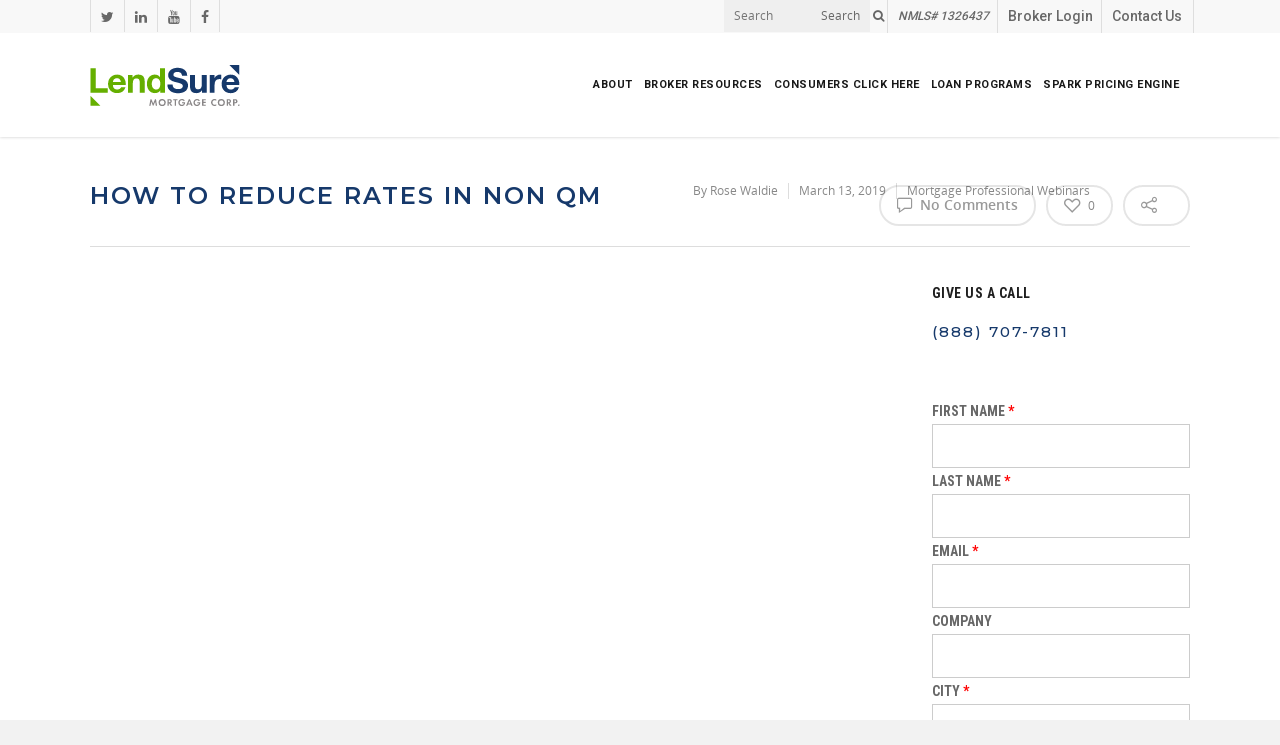

--- FILE ---
content_type: text/html; charset=UTF-8
request_url: https://lendsure.com/webinar-how-to-reduce-rates-in-non-qm-without-affecting-borrowers-out-of-pocket-expenses/
body_size: 41215
content:
<!doctype html><html lang="en-US" class="no-js"><head>  <script defer src="https://www.googletagmanager.com/gtag/js?id=G-DDSWJTKPG0"></script> <script defer src="[data-uri]"></script> <meta http-equiv="Content-Type" content="text/html; charset=UTF-8" /><meta name="viewport" content="width=device-width, initial-scale=1, maximum-scale=2, user-scalable=0" /><link rel="shortcut icon" href="https://lendsure.com/wp-content/uploads/2018/05/favicon-lendsure.png" /><meta name='robots' content='index, follow, max-image-preview:large, max-snippet:-1, max-video-preview:-1' /> <script defer id="cookieyes" type="text/javascript" src="https://cdn-cookieyes.com/client_data/22225335ac2678fe65539358/script.js"></script> <link media="all" href="https://lendsure.com/wp-content/cache/autoptimize/css/autoptimize_9cef9113b1ec0368bc64048fe04098a8.css" rel="stylesheet"><title>How to Reduce Rates in Non QM</title><meta name="description" content="Learn how you can gain a competitive advantage by providing loan options to borrowers that lower rates with no additional money at closing." /><link rel="canonical" href="https://lendsure.com/webinar-how-to-reduce-rates-in-non-qm-without-affecting-borrowers-out-of-pocket-expenses/" /><meta property="og:locale" content="en_US" /><meta property="og:type" content="article" /><meta property="og:title" content="How to Reduce Rates in Non QM" /><meta property="og:description" content="Learn how you can gain a competitive advantage by providing loan options to borrowers that lower rates with no additional money at closing." /><meta property="og:url" content="https://lendsure.com/webinar-how-to-reduce-rates-in-non-qm-without-affecting-borrowers-out-of-pocket-expenses/" /><meta property="og:site_name" content="LendSure Mortgage Corp" /><meta property="article:publisher" content="https://www.facebook.com/LendSure-Mortgage-Corp-349715978855369/" /><meta property="article:published_time" content="2019-03-13T19:42:36+00:00" /><meta property="article:modified_time" content="2022-08-08T02:58:20+00:00" /><meta property="og:image" content="https://lendsure.com/wp-content/uploads/2019/03/Webinar-Banner-Reduce-Rates.png" /><meta property="og:image:width" content="1000" /><meta property="og:image:height" content="542" /><meta property="og:image:type" content="image/png" /><meta name="author" content="Rose Waldie" /><meta name="twitter:card" content="summary_large_image" /><meta name="twitter:creator" content="@lendsure" /><meta name="twitter:site" content="@lendsure" /><meta name="twitter:label1" content="Written by" /><meta name="twitter:data1" content="Rose Waldie" /><meta name="twitter:label2" content="Est. reading time" /><meta name="twitter:data2" content="1 minute" /> <script type="application/ld+json" class="yoast-schema-graph">{"@context":"https://schema.org","@graph":[{"@type":"Article","@id":"https://lendsure.com/webinar-how-to-reduce-rates-in-non-qm-without-affecting-borrowers-out-of-pocket-expenses/#article","isPartOf":{"@id":"https://lendsure.com/webinar-how-to-reduce-rates-in-non-qm-without-affecting-borrowers-out-of-pocket-expenses/"},"author":{"name":"Rose Waldie","@id":"https://lendsure.com/#/schema/person/66b31c0ae73ef6b1f491c523feb65383"},"headline":"How to Reduce Rates in Non QM","datePublished":"2019-03-13T19:42:36+00:00","dateModified":"2022-08-08T02:58:20+00:00","mainEntityOfPage":{"@id":"https://lendsure.com/webinar-how-to-reduce-rates-in-non-qm-without-affecting-borrowers-out-of-pocket-expenses/"},"wordCount":106,"publisher":{"@id":"https://lendsure.com/#organization"},"image":{"@id":"https://lendsure.com/webinar-how-to-reduce-rates-in-non-qm-without-affecting-borrowers-out-of-pocket-expenses/#primaryimage"},"thumbnailUrl":"https://lendsure.com/wp-content/uploads/2019/03/Webinar-Banner-Reduce-Rates.png","articleSection":["Mortgage Professional Webinars"],"inLanguage":"en-US"},{"@type":"WebPage","@id":"https://lendsure.com/webinar-how-to-reduce-rates-in-non-qm-without-affecting-borrowers-out-of-pocket-expenses/","url":"https://lendsure.com/webinar-how-to-reduce-rates-in-non-qm-without-affecting-borrowers-out-of-pocket-expenses/","name":"How to Reduce Rates in Non QM","isPartOf":{"@id":"https://lendsure.com/#website"},"primaryImageOfPage":{"@id":"https://lendsure.com/webinar-how-to-reduce-rates-in-non-qm-without-affecting-borrowers-out-of-pocket-expenses/#primaryimage"},"image":{"@id":"https://lendsure.com/webinar-how-to-reduce-rates-in-non-qm-without-affecting-borrowers-out-of-pocket-expenses/#primaryimage"},"thumbnailUrl":"https://lendsure.com/wp-content/uploads/2019/03/Webinar-Banner-Reduce-Rates.png","datePublished":"2019-03-13T19:42:36+00:00","dateModified":"2022-08-08T02:58:20+00:00","description":"Learn how you can gain a competitive advantage by providing loan options to borrowers that lower rates with no additional money at closing.","breadcrumb":{"@id":"https://lendsure.com/webinar-how-to-reduce-rates-in-non-qm-without-affecting-borrowers-out-of-pocket-expenses/#breadcrumb"},"inLanguage":"en-US","potentialAction":[{"@type":"ReadAction","target":["https://lendsure.com/webinar-how-to-reduce-rates-in-non-qm-without-affecting-borrowers-out-of-pocket-expenses/"]}]},{"@type":"ImageObject","inLanguage":"en-US","@id":"https://lendsure.com/webinar-how-to-reduce-rates-in-non-qm-without-affecting-borrowers-out-of-pocket-expenses/#primaryimage","url":"https://lendsure.com/wp-content/uploads/2019/03/Webinar-Banner-Reduce-Rates.png","contentUrl":"https://lendsure.com/wp-content/uploads/2019/03/Webinar-Banner-Reduce-Rates.png","width":1000,"height":542,"caption":"Reduce Non QM Rates"},{"@type":"BreadcrumbList","@id":"https://lendsure.com/webinar-how-to-reduce-rates-in-non-qm-without-affecting-borrowers-out-of-pocket-expenses/#breadcrumb","itemListElement":[{"@type":"ListItem","position":1,"name":"Home","item":"https://lendsure.com/"},{"@type":"ListItem","position":2,"name":"How to Reduce Rates in Non QM"}]},{"@type":"WebSite","@id":"https://lendsure.com/#website","url":"https://lendsure.com/","name":"LendSure Mortgage Corp","description":"Leading provider of loans and broker tools in San Diego, California","publisher":{"@id":"https://lendsure.com/#organization"},"potentialAction":[{"@type":"SearchAction","target":{"@type":"EntryPoint","urlTemplate":"https://lendsure.com/?s={search_term_string}"},"query-input":{"@type":"PropertyValueSpecification","valueRequired":true,"valueName":"search_term_string"}}],"inLanguage":"en-US"},{"@type":"Organization","@id":"https://lendsure.com/#organization","name":"Lend Sure Mortgage Corp","url":"https://lendsure.com/","logo":{"@type":"ImageObject","inLanguage":"en-US","@id":"https://lendsure.com/#/schema/logo/image/","url":"https://lendsure.com/wp-content/uploads/2018/04/lend-sure.png","contentUrl":"https://lendsure.com/wp-content/uploads/2018/04/lend-sure.png","width":307,"height":97,"caption":"Lend Sure Mortgage Corp"},"image":{"@id":"https://lendsure.com/#/schema/logo/image/"},"sameAs":["https://www.facebook.com/LendSure-Mortgage-Corp-349715978855369/","https://x.com/lendsure","https://www.linkedin.com/company/lendsure-mortgage-corp-/"]},{"@type":"Person","@id":"https://lendsure.com/#/schema/person/66b31c0ae73ef6b1f491c523feb65383","name":"Rose Waldie","image":{"@type":"ImageObject","inLanguage":"en-US","@id":"https://lendsure.com/#/schema/person/image/","url":"https://secure.gravatar.com/avatar/eef6cd8ac3dddebbca0c646fa3b4099440b7e6963fdd810a02be0454760570af?s=96&d=mm&r=g","contentUrl":"https://secure.gravatar.com/avatar/eef6cd8ac3dddebbca0c646fa3b4099440b7e6963fdd810a02be0454760570af?s=96&d=mm&r=g","caption":"Rose Waldie"},"url":"https://lendsure.com/author/rwaldie/"}]}</script> <link rel='dns-prefetch' href='//fonts.googleapis.com' /><link rel="alternate" type="application/rss+xml" title="LendSure Mortgage Corp &raquo; Feed" href="https://lendsure.com/feed/" /><link rel="alternate" type="application/rss+xml" title="LendSure Mortgage Corp &raquo; Comments Feed" href="https://lendsure.com/comments/feed/" /><link rel="alternate" type="application/rss+xml" title="LendSure Mortgage Corp &raquo; How to Reduce Rates in Non QM Comments Feed" href="https://lendsure.com/webinar-how-to-reduce-rates-in-non-qm-without-affecting-borrowers-out-of-pocket-expenses/feed/" /><link rel="alternate" title="oEmbed (JSON)" type="application/json+oembed" href="https://lendsure.com/wp-json/oembed/1.0/embed?url=https%3A%2F%2Flendsure.com%2Fwebinar-how-to-reduce-rates-in-non-qm-without-affecting-borrowers-out-of-pocket-expenses%2F" /><link rel="alternate" title="oEmbed (XML)" type="text/xml+oembed" href="https://lendsure.com/wp-json/oembed/1.0/embed?url=https%3A%2F%2Flendsure.com%2Fwebinar-how-to-reduce-rates-in-non-qm-without-affecting-borrowers-out-of-pocket-expenses%2F&#038;format=xml" /><style id='wp-img-auto-sizes-contain-inline-css' type='text/css'>img:is([sizes=auto i],[sizes^="auto," i]){contain-intrinsic-size:3000px 1500px}
/*# sourceURL=wp-img-auto-sizes-contain-inline-css */</style><style id='wp-emoji-styles-inline-css' type='text/css'>img.wp-smiley, img.emoji {
		display: inline !important;
		border: none !important;
		box-shadow: none !important;
		height: 1em !important;
		width: 1em !important;
		margin: 0 0.07em !important;
		vertical-align: -0.1em !important;
		background: none !important;
		padding: 0 !important;
	}
/*# sourceURL=wp-emoji-styles-inline-css */</style><link rel='stylesheet' id='dashicons-css' href='https://lendsure.com/wp-includes/css/dashicons.min.css?ver=6.9' type='text/css' media='all' /><style id='main-styles-inline-css' type='text/css'>html:not(.page-trans-loaded) { background-color: #ffffff; }
/*# sourceURL=main-styles-inline-css */</style><link rel='stylesheet' id='redux-google-fonts-salient_redux-css' href='https://fonts.googleapis.com/css?family=Roboto%3A700%2C500%7CRoboto+Condensed%3A700%7CMontserrat%3A300%2C500%2C400%2C600%2C700%7CTinos%3A400italic&#038;ver=1713821664' type='text/css' media='all' /> <script type="text/javascript" src="https://lendsure.com/wp-includes/js/jquery/jquery.min.js?ver=3.7.1" id="jquery-core-js"></script> <script defer type="text/javascript" src="https://lendsure.com/wp-includes/js/jquery/jquery-migrate.min.js?ver=3.4.1" id="jquery-migrate-js"></script> <script defer id="ays-pb-js-extra" src="[data-uri]"></script> <script defer type="text/javascript" src="https://lendsure.com/wp-content/cache/autoptimize/js/autoptimize_single_d81751ba120f6a560c109b610bcf2583.js?ver=6.0.9" id="ays-pb-js"></script> <script defer type="text/javascript" src="https://lendsure.com/wp-content/themes/salient-child/js/jquery.validate.min.js?ver=6.9" id="jquery-validate-min-js"></script> <link rel="https://api.w.org/" href="https://lendsure.com/wp-json/" /><link rel="alternate" title="JSON" type="application/json" href="https://lendsure.com/wp-json/wp/v2/posts/1437" /><link rel="EditURI" type="application/rsd+xml" title="RSD" href="https://lendsure.com/xmlrpc.php?rsd" /><meta name="generator" content="WordPress 6.9" /><link rel='shortlink' href='https://lendsure.com/?p=1437' />  <script defer src="[data-uri]"></script>  <script defer src="[data-uri]"></script> <script defer src="[data-uri]"></script><style type="text/css">body a{color:#65af00;}#header-outer:not([data-lhe="animated_underline"]) header#top nav > ul > li > a:hover,#header-outer:not([data-lhe="animated_underline"]) header#top nav .sf-menu > li.sfHover > a,header#top nav > ul > li.button_bordered > a:hover,#header-outer:not([data-lhe="animated_underline"]) header#top nav .sf-menu li.current-menu-item > a,header#top nav .sf-menu li.current_page_item > a .sf-sub-indicator i,header#top nav .sf-menu li.current_page_ancestor > a .sf-sub-indicator i,#header-outer:not([data-lhe="animated_underline"]) header#top nav .sf-menu li.current_page_ancestor > a,#header-outer:not([data-lhe="animated_underline"]) header#top nav .sf-menu li.current-menu-ancestor > a,#header-outer:not([data-lhe="animated_underline"]) header#top nav .sf-menu li.current_page_item > a,body header#top nav .sf-menu li.current_page_item > a .sf-sub-indicator [class^="icon-"],header#top nav .sf-menu li.current_page_ancestor > a .sf-sub-indicator [class^="icon-"],.sf-menu li ul li.sfHover > a .sf-sub-indicator [class^="icon-"],#header-outer:not(.transparent) #social-in-menu a i:after,.testimonial_slider[data-rating-color="accent-color"] .star-rating .filled:before,ul.sf-menu > li > a:hover > .sf-sub-indicator i,ul.sf-menu > li > a:active > .sf-sub-indicator i,ul.sf-menu > li.sfHover > a > .sf-sub-indicator i,.sf-menu ul li.current_page_item > a,.sf-menu ul li.current-menu-ancestor > a,.sf-menu ul li.current_page_ancestor > a,.sf-menu ul a:focus,.sf-menu ul a:hover,.sf-menu ul a:active,.sf-menu ul li:hover > a,.sf-menu ul li.sfHover > a,.sf-menu li ul li a:hover,.sf-menu li ul li.sfHover > a,#footer-outer a:hover,.recent-posts .post-header a:hover,article.post .post-header a:hover,article.result a:hover,article.post .post-header h2 a,.single article.post .post-meta a:hover,.comment-list .comment-meta a:hover,label span,.wpcf7-form p span,.icon-3x[class^="icon-"],.icon-3x[class*=" icon-"],.icon-tiny[class^="icon-"],body .circle-border,article.result .title a,.home .blog-recent:not([data-style="list_featured_first_row"]) .col .post-header a:hover,.home .blog-recent .col .post-header h3 a,#single-below-header a:hover,header#top #logo:hover,.sf-menu > li.current_page_ancestor > a > .sf-sub-indicator [class^="icon-"],.sf-menu > li.current-menu-ancestor > a > .sf-sub-indicator [class^="icon-"],body #mobile-menu li.open > a [class^="icon-"],.pricing-column h3,.pricing-table[data-style="flat-alternative"] .pricing-column.accent-color h4,.pricing-table[data-style="flat-alternative"] .pricing-column.accent-color .interval,.comment-author a:hover,.project-attrs li i,#footer-outer #copyright li a i:hover,.col:hover > [class^="icon-"].icon-3x.accent-color.alt-style.hovered,.col:hover > [class*=" icon-"].icon-3x.accent-color.alt-style.hovered,#header-outer .widget_shopping_cart .cart_list a,.woocommerce .star-rating,.woocommerce-page table.cart a.remove,.woocommerce form .form-row .required,.woocommerce-page form .form-row .required,body #header-secondary-outer #social a:hover i,.woocommerce ul.products li.product .price,body .twitter-share:hover i,.twitter-share.hovered i,body .linkedin-share:hover i,.linkedin-share.hovered i,body .google-plus-share:hover i,.google-plus-share.hovered i,.pinterest-share:hover i,.pinterest-share.hovered i,.facebook-share:hover i,.facebook-share.hovered i,.woocommerce-page ul.products li.product .price,.nectar-milestone .number.accent-color,header#top nav > ul > li.megamenu > ul > li > a:hover,header#top nav > ul > li.megamenu > ul > li.sfHover > a,body #portfolio-nav a:hover i,span.accent-color,.nectar-love:hover i,.nectar-love.loved i,.portfolio-items .nectar-love:hover i,.portfolio-items .nectar-love.loved i,body .hovered .nectar-love i,header#top nav ul #search-btn a:hover span,header#top nav ul .slide-out-widget-area-toggle a:hover span,body:not(.material) #search-outer #search #close a span:hover,.carousel-wrap[data-full-width="true"] .carousel-heading a:hover i,#search-outer .ui-widget-content li:hover a .title,#search-outer .ui-widget-content .ui-state-hover .title,#search-outer .ui-widget-content .ui-state-focus .title,.portfolio-filters-inline .container ul li a.active,body [class^="icon-"].icon-default-style,.single-post #single-below-header.fullscreen-header .icon-salient-heart-2,.svg-icon-holder[data-color="accent-color"],.team-member a.accent-color:hover,.ascend .comment-list .reply a,.wpcf7-form .wpcf7-not-valid-tip,.text_on_hover.product .add_to_cart_button,.blog-recent[data-style="minimal"] .col > span,.blog-recent[data-style="title_only"] .col:hover .post-header .title,.woocommerce-checkout-review-order-table .product-info .amount,.tabbed[data-style="minimal"] > ul li a.active-tab,.masonry.classic_enhanced article.post .post-meta a:hover i,.blog-recent[data-style*="classic_enhanced"] .post-meta a:hover i,.blog-recent[data-style*="classic_enhanced"] .post-meta .icon-salient-heart-2.loved,.masonry.classic_enhanced article.post .post-meta .icon-salient-heart-2.loved,.single #single-meta ul li:not(.meta-share-count):hover i,.single #single-meta ul li:not(.meta-share-count):hover a,.single #single-meta ul li:not(.meta-share-count):hover span,.single #single-meta ul li.meta-share-count .nectar-social a:hover i,#project-meta #single-meta ul li > a,#project-meta ul li.meta-share-count .nectar-social a:hover i,#project-meta ul li:not(.meta-share-count):hover i,#project-meta ul li:not(.meta-share-count):hover span,div[data-style="minimal"] .toggle:hover h3 a,div[data-style="minimal"] .toggle.open h3 a,.nectar-icon-list[data-icon-style="border"][data-icon-color="accent-color"] .list-icon-holder[data-icon_type="numerical"] span,.nectar-icon-list[data-icon-color="accent-color"][data-icon-style="border"] .content h4,body[data-dropdown-style="minimal"] #header-outer .woocommerce.widget_shopping_cart .cart_list li a.remove,body[data-dropdown-style="minimal"] #header-outer .woocommerce.widget_shopping_cart .cart_list li a.remove,.post-area.standard-minimal article.post .post-meta .date a,.post-area.standard-minimal article.post .post-header h2 a:hover,.post-area.standard-minimal article.post .more-link:hover span,.post-area.standard-minimal article.post .more-link span:after,.post-area.standard-minimal article.post .minimal-post-meta a:hover,body #pagination .page-numbers.prev:hover,body #pagination .page-numbers.next:hover,html body .woocommerce-pagination a.page-numbers:hover,body .woocommerce-pagination a.page-numbers:hover,body #pagination a.page-numbers:hover,.nectar-slide-in-cart .widget_shopping_cart .cart_list a,.sf-menu ul li.open-submenu > a,.woocommerce p.stars a:hover,.woocommerce .material.product .product-wrap .product-add-to-cart a:hover,.woocommerce .material.product .product-wrap .product-add-to-cart a:hover > span,.woocommerce-MyAccount-navigation ul li.is-active a:before,.woocommerce-MyAccount-navigation ul li:hover a:before,.woocommerce.ascend .price_slider_amount button.button[type="submit"],html .ascend.woocommerce #sidebar div ul li a:hover,html .ascend.woocommerce #sidebar div ul li.current-cat > a,.woocommerce .widget_layered_nav ul li.chosen a:after,.woocommerce-page .widget_layered_nav ul li.chosen a:after,[data-style="list_featured_first_row"] .meta-category a,body[data-form-submit="see-through"] input[type=submit],body[data-form-submit="see-through"] button[type=submit],#header-outer[data-format="left-header"] .sf-menu .sub-menu .current-menu-item > a,.nectar_icon_wrap[data-color="accent-color"] i,.nectar_team_member_close .inner:before,body[data-dropdown-style="minimal"]:not([data-header-format="left-header"]) header#top nav > ul > li.megamenu > ul > li > ul > li.has-ul > a:hover,body:not([data-header-format="left-header"]) header#top nav > ul > li.megamenu > ul > li > ul > li.has-ul > a:hover,.masonry.material .masonry-blog-item .meta-category a,.post-area.featured_img_left .meta-category a,body[data-dropdown-style="minimal"] #header-outer:not([data-format="left-header"]) header#top nav > ul > li.megamenu ul ul li.current-menu-item.has-ul > a,body[data-dropdown-style="minimal"] #header-outer:not([data-format="left-header"]) header#top nav > ul > li.megamenu ul ul li.current-menu-ancestor.has-ul > a,body .wpb_row .span_12 .portfolio-filters-inline[data-color-scheme="accent-color-underline"].full-width-section a.active,body .wpb_row .span_12 .portfolio-filters-inline[data-color-scheme="accent-color-underline"].full-width-section a:hover,.material .comment-list .reply a:hover,.related-posts[data-style="material"] .meta-category a,body[data-dropdown-style="minimal"].material:not([data-header-color="custom"]) #header-outer:not([data-format="left-header"]) header#top nav >ul >li:not(.megamenu) ul.cart_list a:hover,body.material #header-outer:not(.transparent) .cart-outer:hover .cart-menu-wrap .icon-salient-cart,.material .widget li:not(.has-img) a:hover .post-title,.material #sidebar .widget li:not(.has-img) a:hover .post-title,.material .container-wrap #author-bio #author-info a:hover,.material #sidebar .widget ul[data-style="featured-image-left"] li a:hover .post-title,body.material .tabbed[data-color-scheme="accent-color"][data-style="minimal"]:not(.using-icons) >ul li:not(.cta-button) a:hover,body.material .tabbed[data-color-scheme="accent-color"][data-style="minimal"]:not(.using-icons) >ul li:not(.cta-button) a.active-tab,body.material .widget:not(.nectar_popular_posts_widget):not(.recent_posts_extra_widget) li a:hover,.material .widget .tagcloud a,.material #sidebar .widget .tagcloud a,.single.material .post-area .content-inner > .post-tags a,.tabbed[data-style*="material"][data-color-scheme="accent-color"] ul li a:not(.active-tab):hover,body.material .nectar-button.see-through.accent-color[data-color-override="false"],div[data-style="minimal_small"] .toggle.accent-color > h3 a:hover,div[data-style="minimal_small"] .toggle.accent-color.open > h3 a,.nectar_single_testimonial[data-color="accent-color"] p span.open-quote{color:#65af00!important;}.col:not(.post-area):not(.span_12):not(#sidebar):hover [class^="icon-"].icon-3x.accent-color.alt-style.hovered,body .col:not(.post-area):not(.span_12):not(#sidebar):hover a [class*=" icon-"].icon-3x.accent-color.alt-style.hovered,.ascend #header-outer:not(.transparent) .cart-outer:hover .cart-menu-wrap:not(.has_products) .icon-salient-cart{color:#65af00!important;}.nectar_icon_wrap .svg-icon-holder[data-color="accent-color"] svg path{stroke:#65af00!important;}.orbit-wrapper div.slider-nav span.right,.orbit-wrapper div.slider-nav span.left,.flex-direction-nav a,.jp-play-bar,.jp-volume-bar-value,.jcarousel-prev:hover,.jcarousel-next:hover,.portfolio-items .col[data-default-color="true"] .work-item:not(.style-3) .work-info-bg,.portfolio-items .col[data-default-color="true"] .bottom-meta,.portfolio-filters a,.portfolio-filters #sort-portfolio,.project-attrs li span,.progress li span,.nectar-progress-bar span,#footer-outer #footer-widgets .col .tagcloud a:hover,#sidebar .widget .tagcloud a:hover,article.post .more-link span:hover,#fp-nav.tooltip ul li .fp-tooltip .tooltip-inner,article.post.quote .post-content .quote-inner,article.post.link .post-content .link-inner,#pagination .next a:hover,#pagination .prev a:hover,.comment-list .reply a:hover,input[type=submit]:hover,input[type="button"]:hover,#footer-outer #copyright li a.vimeo:hover,#footer-outer #copyright li a.behance:hover,.toggle.open h3 a,.tabbed > ul li a.active-tab,[class*=" icon-"],.icon-normal,.bar_graph li span,.nectar-button[data-color-override="false"].regular-button,.nectar-button.tilt.accent-color,body .swiper-slide .button.transparent_2 a.primary-color:hover,#footer-outer #footer-widgets .col input[type="submit"],.carousel-prev:hover,.carousel-next:hover,body .products-carousel .carousel-next:hover,body .products-carousel .carousel-prev:hover,.blog-recent .more-link span:hover,.post-tags a:hover,.pricing-column.highlight h3,.pricing-table[data-style="flat-alternative"] .pricing-column.highlight h3 .highlight-reason,.pricing-table[data-style="flat-alternative"] .pricing-column.accent-color:before,#to-top:hover,#to-top.dark:hover,body[data-button-style*="rounded"] #to-top:after,#pagination a.page-numbers:hover,#pagination span.page-numbers.current,.single-portfolio .facebook-share a:hover,.single-portfolio .twitter-share a:hover,.single-portfolio .pinterest-share a:hover,.single-post .facebook-share a:hover,.single-post .twitter-share a:hover,.single-post .pinterest-share a:hover,.mejs-controls .mejs-time-rail .mejs-time-current,.mejs-controls .mejs-volume-button .mejs-volume-slider .mejs-volume-current,.mejs-controls .mejs-horizontal-volume-slider .mejs-horizontal-volume-current,article.post.quote .post-content .quote-inner,article.post.link .post-content .link-inner,article.format-status .post-content .status-inner,article.post.format-aside .aside-inner,body #header-secondary-outer #social li a.behance:hover,body #header-secondary-outer #social li a.vimeo:hover,#sidebar .widget:hover [class^="icon-"].icon-3x,.woocommerce-page button.single_add_to_cart_button,article.post.quote .content-inner .quote-inner .whole-link,.masonry.classic_enhanced article.post.quote.wide_tall .post-content a:hover .quote-inner,.masonry.classic_enhanced article.post.link.wide_tall .post-content a:hover .link-inner,.iosSlider .prev_slide:hover,.iosSlider .next_slide:hover,body [class^="icon-"].icon-3x.alt-style.accent-color,body [class*=" icon-"].icon-3x.alt-style.accent-color,#slide-out-widget-area,#slide-out-widget-area-bg.fullscreen,#slide-out-widget-area-bg.fullscreen-alt .bg-inner,#header-outer .widget_shopping_cart a.button,body[data-button-style="rounded"] .wpb_wrapper .twitter-share:before,body[data-button-style="rounded"] .wpb_wrapper .twitter-share.hovered:before,body[data-button-style="rounded"] .wpb_wrapper .facebook-share:before,body[data-button-style="rounded"] .wpb_wrapper .facebook-share.hovered:before,body[data-button-style="rounded"] .wpb_wrapper .google-plus-share:before,body[data-button-style="rounded"] .wpb_wrapper .google-plus-share.hovered:before,body[data-button-style="rounded"] .wpb_wrapper .nectar-social:hover > *:before,body[data-button-style="rounded"] .wpb_wrapper .pinterest-share:before,body[data-button-style="rounded"] .wpb_wrapper .pinterest-share.hovered:before,body[data-button-style="rounded"] .wpb_wrapper .linkedin-share:before,body[data-button-style="rounded"] .wpb_wrapper .linkedin-share.hovered:before,#header-outer a.cart-contents .cart-wrap span,#header-outer a#mobile-cart-link .cart-wrap span,.swiper-slide .button.solid_color a,.swiper-slide .button.solid_color_2 a,.portfolio-filters,button[type=submit]:hover,#buddypress button:hover,#buddypress a.button:hover,#buddypress ul.button-nav li.current a,header#top nav ul .slide-out-widget-area-toggle a:hover i.lines,header#top nav ul .slide-out-widget-area-toggle a:hover i.lines:after,header#top nav ul .slide-out-widget-area-toggle a:hover i.lines:before,header#top nav ul .slide-out-widget-area-toggle[data-icon-animation="simple-transform"] a:hover i.lines-button:after,#buddypress a.button:focus,.text_on_hover.product a.added_to_cart,.woocommerce div.product .woocommerce-tabs .full-width-content ul.tabs li a:after,.woocommerce div[data-project-style="text_on_hover"] .cart .quantity input.minus,.woocommerce div[data-project-style="text_on_hover"] .cart .quantity input.plus,.woocommerce-cart .wc-proceed-to-checkout a.checkout-button,.woocommerce .span_4 input[type="submit"].checkout-button,.portfolio-filters-inline[data-color-scheme="accent-color"],body[data-fancy-form-rcs="1"] [type="radio"]:checked + label:after,.select2-container .select2-choice:hover,.select2-dropdown-open .select2-choice,header#top nav > ul > li.button_solid_color > a:before,#header-outer.transparent header#top nav > ul > li.button_solid_color > a:before,.tabbed[data-style*="minimal"] > ul li a:after,.twentytwenty-handle,.twentytwenty-horizontal .twentytwenty-handle:before,.twentytwenty-horizontal .twentytwenty-handle:after,.twentytwenty-vertical .twentytwenty-handle:before,.twentytwenty-vertical .twentytwenty-handle:after,.masonry.classic_enhanced .posts-container article .meta-category a:hover,.blog-recent[data-style*="classic_enhanced"] .meta-category a:hover,.masonry.classic_enhanced .posts-container article .video-play-button,.bottom_controls #portfolio-nav .controls li a i:after,.bottom_controls #portfolio-nav ul:first-child li#all-items a:hover i,.nectar_video_lightbox.nectar-button[data-color="default-accent-color"],.nectar_video_lightbox.nectar-button[data-color="transparent-accent-color"]:hover,.testimonial_slider[data-style="multiple_visible"][data-color*="accent-color"] .flickity-page-dots .dot.is-selected:before,.testimonial_slider[data-style="multiple_visible"][data-color*="accent-color"] blockquote.is-selected p,.nectar-recent-posts-slider .container .strong span:before,#page-header-bg[data-post-hs="default_minimal"] .inner-wrap > a:hover,.single .heading-title[data-header-style="default_minimal"] .meta-category a:hover,body.single-post .sharing-default-minimal .nectar-love.loved,.nectar-fancy-box:after,.divider-small-border[data-color="accent-color"],.divider-border[data-color="accent-color"],div[data-style="minimal"] .toggle.open h3 i:after,div[data-style="minimal"] .toggle:hover h3 i:after,div[data-style="minimal"] .toggle.open h3 i:before,div[data-style="minimal"] .toggle:hover h3 i:before,.nectar-animated-title[data-color="accent-color"] .nectar-animated-title-inner:after,#fp-nav:not(.light-controls).tooltip_alt ul li a span:after,#fp-nav.tooltip_alt ul li a span:after,.nectar-video-box[data-color="default-accent-color"] a.nectar_video_lightbox,body .nectar-video-box[data-color="default-accent-color"][data-hover="zoom_button"] a.nectar_video_lightbox:after,.span_12.dark .owl-theme .owl-dots .owl-dot.active span,.span_12.dark .owl-theme .owl-dots .owl-dot:hover span,.nectar_image_with_hotspots[data-stlye="color_pulse"][data-color="accent-color"] .nectar_hotspot,.nectar_image_with_hotspots .nectar_hotspot_wrap .nttip .tipclose span:before,.nectar_image_with_hotspots .nectar_hotspot_wrap .nttip .tipclose span:after,.portfolio-filters-inline[data-color-scheme="accent-color-underline"] a:after,body[data-dropdown-style="minimal"] #header-outer header#top nav > ul > li:not(.megamenu) ul a:hover,body[data-dropdown-style="minimal"] #header-outer header#top nav > ul > li:not(.megamenu) li.sfHover > a,body[data-dropdown-style="minimal"] #header-outer:not([data-format="left-header"]) header#top nav > ul > li:not(.megamenu) li.sfHover > a,body[data-dropdown-style="minimal"] header#top nav > ul > li.megamenu > ul ul li a:hover,body[data-dropdown-style="minimal"] header#top nav > ul > li.megamenu > ul ul li.sfHover > a,body[data-dropdown-style="minimal"]:not([data-header-format="left-header"]) header#top nav > ul > li.megamenu > ul ul li.current-menu-item > a,body[data-dropdown-style="minimal"] #header-outer .widget_shopping_cart a.button,body[data-dropdown-style="minimal"] #header-secondary-outer ul > li:not(.megamenu) li.sfHover > a,body[data-dropdown-style="minimal"] #header-secondary-outer ul > li:not(.megamenu) ul a:hover,.nectar-recent-posts-single_featured .strong a,.post-area.standard-minimal article.post .more-link span:before,.nectar-slide-in-cart .widget_shopping_cart a.button,body[data-header-format="left-header"] #header-outer[data-lhe="animated_underline"] header#top nav ul li:not([class*="button_"]) > a span:after,.woocommerce .material.product .add_to_cart_button,body nav.woocommerce-pagination span.page-numbers.current,body[data-dropdown-style="minimal"] #header-outer:not([data-format="left-header"]) header#top nav > ul > li:not(.megamenu) ul a:hover,body[data-form-submit="regular"] input[type=submit],body[data-form-submit="regular"] button[type=submit],body[data-form-submit="see-through"] input[type=submit]:hover,body[data-form-submit="see-through"] button[type=submit]:hover,body[data-form-submit="see-through"] .container-wrap .span_12.light input[type=submit]:hover,body[data-form-submit="see-through"] .container-wrap .span_12.light button[type=submit]:hover,body[data-form-submit="regular"] .container-wrap .span_12.light input[type=submit]:hover,body[data-form-submit="regular"] .container-wrap .span_12.light button[type=submit]:hover,.masonry.material .masonry-blog-item .meta-category a:before,.related-posts[data-style="material"] .meta-category a:before,.post-area.featured_img_left .meta-category a:before,.material.masonry .masonry-blog-item .video-play-button,.nectar_icon_wrap[data-style="border-animation"][data-color="accent-color"]:not([data-draw="true"]) .nectar_icon:hover,body[data-dropdown-style="minimal"] #header-outer:not([data-format="left-header"]) header#top nav > ul > li:not(.megamenu) ul li.current-menu-item > a,body[data-dropdown-style="minimal"] #header-outer:not([data-format="left-header"]) header#top nav > ul > li:not(.megamenu) ul li.current-menu-ancestor > a,.nectar-social-sharing-fixed > a:before,.nectar-social-sharing-fixed .nectar-social a,body.material #page-header-bg.fullscreen-header .inner-wrap >a,.masonry.material .quote-inner:before,.masonry.material .link-inner:before,.tabbed[data-style="minimal_alt"] .magic-line,.nectar-google-map[data-nectar-marker-color="accent-color"] .animated-dot .middle-dot,.nectar-google-map[data-nectar-marker-color="accent-color"] .animated-dot div[class*="signal"],.nectar_video_lightbox.play_button_with_text[data-color="default-accent-color"] span.play > .inner-wrap:before,.nectar-hor-list-item[data-color="accent-color"]:before,body.material #slide-out-widget-area-bg.slide-out-from-right,.widget .material .widget .tagcloud a:before,.material #sidebar .widget .tagcloud a:before,.single .post-area .content-inner > .post-tags a:before,.auto_meta_overlaid_spaced article.post.quote .n-post-bg:after,.auto_meta_overlaid_spaced article.post.link .n-post-bg:after,.post-area.featured_img_left .posts-container .article-content-wrap .video-play-button,.post-area.featured_img_left article.post .quote-inner:before,.post-area.featured_img_left .link-inner:before,.nectar-recent-posts-single_featured.multiple_featured .controls li:after,.nectar-recent-posts-single_featured.multiple_featured .controls li.active:before,[data-style="list_featured_first_row"] .meta-category a:before,.tabbed[data-style*="material"][data-color-scheme="accent-color"] ul:after,.nectar-fancy-box[data-color="accent-color"]:not([data-style="default"]) .box-bg:after,div[data-style="minimal_small"] .toggle.accent-color > h3:after,body.material[data-button-style^="rounded"] .nectar-button.see-through.accent-color[data-color-override="false"] i,.portfolio-items .col.nectar-new-item .inner-wrap:before,body.material .nectar-video-box[data-color="default-accent-color"] a.nectar_video_lightbox:before,.nectar_team_member_overlay .team_member_details .bio-inner .mobile-close:before,.nectar_team_member_overlay .team_member_details .bio-inner .mobile-close:after,.fancybox-navigation button:hover:before{background-color:#65af00!important;}.col:hover > [class^="icon-"].icon-3x:not(.alt-style).accent-color.hovered,.col:hover > [class*=" icon-"].icon-3x:not(.alt-style).accent-color.hovered,body .nectar-button.see-through-2[data-hover-color-override="false"]:hover,.col:not(.post-area):not(.span_12):not(#sidebar):hover [class^="icon-"].icon-3x:not(.alt-style).accent-color.hovered,.col:not(.post-area):not(.span_12):not(#sidebar):hover a [class*=" icon-"].icon-3x:not(.alt-style).accent-color.hovered{background-color:#65af00!important;}body.material[data-button-style^="rounded"] .nectar-button.see-through.accent-color[data-color-override="false"] i:after{box-shadow:#65af00 0 8px 15px;opacity:0.24;}.nectar-fancy-box[data-style="color_box_hover"][data-color="accent-color"]:hover:before{box-shadow:0 30px 90px #65af00;}.tabbed[data-style*="material"][data-color-scheme="accent-color"] ul li a.active-tab:after{box-shadow:0 18px 50px #65af00;}.bottom_controls #portfolio-nav ul:first-child li#all-items a:hover i{box-shadow:-.6em 0 #65af00,-.6em .6em #65af00,.6em 0 #65af00,.6em -.6em #65af00,0 -.6em #65af00,-.6em -.6em #65af00,0 .6em #65af00,.6em .6em #65af00;}.tabbed > ul li a.active-tab,body[data-form-style="minimal"] label:after,body .recent_projects_widget a:hover img,.recent_projects_widget a:hover img,#sidebar #flickr a:hover img,body .nectar-button.see-through-2[data-hover-color-override="false"]:hover,#footer-outer #flickr a:hover img,body[data-button-style="rounded"] .wpb_wrapper .twitter-share:before,body[data-button-style="rounded"] .wpb_wrapper .twitter-share.hovered:before,body[data-button-style="rounded"] .wpb_wrapper .facebook-share:before,body[data-button-style="rounded"] .wpb_wrapper .facebook-share.hovered:before,body[data-button-style="rounded"] .wpb_wrapper .google-plus-share:before,body[data-button-style="rounded"] .wpb_wrapper .google-plus-share.hovered:before,body[data-button-style="rounded"] .wpb_wrapper .nectar-social:hover > *:before,body[data-button-style="rounded"] .wpb_wrapper .pinterest-share:before,body[data-button-style="rounded"] .wpb_wrapper .pinterest-share.hovered:before,body[data-button-style="rounded"] .wpb_wrapper .linkedin-share:before,body[data-button-style="rounded"] .wpb_wrapper .linkedin-share.hovered:before,#featured article .post-title a:hover,#header-outer[data-lhe="animated_underline"] header#top nav > ul > li > a:after,body #featured article .post-title a:hover,div.wpcf7-validation-errors,body[data-fancy-form-rcs="1"] [type="radio"]:checked + label:before,body[data-fancy-form-rcs="1"] [type="radio"]:checked + label:after,body[data-fancy-form-rcs="1"] input[type="checkbox"]:checked + label > span,.select2-container .select2-choice:hover,.select2-dropdown-open .select2-choice,#header-outer:not(.transparent) header#top nav > ul > li.button_bordered > a:hover:before,.single #single-meta ul li:not(.meta-share-count):hover a,.single #project-meta ul li:not(.meta-share-count):hover a,div[data-style="minimal"] .toggle.default.open i,div[data-style="minimal"] .toggle.default:hover i,div[data-style="minimal"] .toggle.accent-color.open i,div[data-style="minimal"] .toggle.accent-color:hover i,.nectar_image_with_hotspots .nectar_hotspot_wrap .nttip .tipclose,body[data-button-style="rounded"] #pagination > a:hover,body[data-form-submit="see-through"] input[type=submit],body[data-form-submit="see-through"] button[type=submit],.nectar_icon_wrap[data-style="border-basic"][data-color="accent-color"] .nectar_icon,.nectar_icon_wrap[data-style="border-animation"][data-color="accent-color"]:not([data-draw="true"]) .nectar_icon,.nectar_icon_wrap[data-style="border-animation"][data-color="accent-color"][data-draw="true"]:hover .nectar_icon,.span_12.dark .nectar_video_lightbox.play_button_with_text[data-color="default-accent-color"] span.play:before,.span_12.dark .nectar_video_lightbox.play_button_with_text[data-color="default-accent-color"] span.play:after,.material #header-secondary-outer[data-lhe="animated_underline"] nav >ul.sf-menu >li >a:after,.material blockquote::before,body.material .nectar-button.see-through.accent-color[data-color-override="false"]{border-color:#65af00!important;}#fp-nav:not(.light-controls).tooltip_alt ul li a.active span,#fp-nav.tooltip_alt ul li a.active span{box-shadow:inset 0 0 0 2px #65af00;-webkit-box-shadow:inset 0 0 0 2px #65af00;}.default-loading-icon:before{border-top-color:#65af00!important;}#header-outer a.cart-contents span:before,#fp-nav.tooltip ul li .fp-tooltip .tooltip-inner:after{border-color:transparent #65af00!important;}body .col:not(.post-area):not(.span_12):not(#sidebar):hover .hovered .circle-border,body #sidebar .widget:hover .circle-border,body .testimonial_slider[data-style="multiple_visible"][data-color*="accent-color"] blockquote .bottom-arrow:after,body .dark .testimonial_slider[data-style="multiple_visible"][data-color*="accent-color"] blockquote .bottom-arrow:after,.portfolio-items[data-ps="6"] .bg-overlay,.portfolio-items[data-ps="6"].no-masonry .bg-overlay,.nectar_team_member_close .inner,.nectar_team_member_overlay .team_member_details .bio-inner .mobile-close{border-color:#65af00;}.widget .nectar_widget[class*="nectar_blog_posts_"] .arrow-circle svg circle{stroke:#65af00;}.gallery a:hover img{border-color:#65af00!important;}@media only screen and (min-width :1px) and (max-width :1000px){body #featured article .post-title > a{background-color:#65af00;}body #featured article .post-title > a{border-color:#65af00;}}.nectar-button.regular-button.extra-color-1,.nectar-button.tilt.extra-color-1{background-color:#16396b!important;}.icon-3x[class^="icon-"].extra-color-1:not(.alt-style),.icon-tiny[class^="icon-"].extra-color-1,.icon-3x[class*=" icon-"].extra-color-1:not(.alt-style),body .icon-3x[class*=" icon-"].extra-color-1:not(.alt-style) .circle-border,.woocommerce-page table.cart a.remove,#header-outer .widget_shopping_cart .cart_list li a.remove,#header-outer .woocommerce.widget_shopping_cart .cart_list li a.remove,.nectar-milestone .number.extra-color-1,span.extra-color-1,.team-member ul.social.extra-color-1 li a,.stock.out-of-stock,body [class^="icon-"].icon-default-style.extra-color-1,body [class^="icon-"].icon-default-style[data-color="extra-color-1"],.team-member a.extra-color-1:hover,.pricing-table[data-style="flat-alternative"] .pricing-column.highlight.extra-color-1 h3,.pricing-table[data-style="flat-alternative"] .pricing-column.extra-color-1 h4,.pricing-table[data-style="flat-alternative"] .pricing-column.extra-color-1 .interval,.svg-icon-holder[data-color="extra-color-1"],div[data-style="minimal"] .toggle.extra-color-1:hover h3 a,div[data-style="minimal"] .toggle.extra-color-1.open h3 a,.nectar-icon-list[data-icon-style="border"][data-icon-color="extra-color-1"] .list-icon-holder[data-icon_type="numerical"] span,.nectar-icon-list[data-icon-color="extra-color-1"][data-icon-style="border"] .content h4,.nectar_icon_wrap[data-color="extra-color-1"] i,body .wpb_row .span_12 .portfolio-filters-inline[data-color-scheme="extra-color-1-underline"].full-width-section a.active,body .wpb_row .span_12 .portfolio-filters-inline[data-color-scheme="extra-color-1-underline"].full-width-section a:hover,.testimonial_slider[data-rating-color="extra-color-1"] .star-rating .filled:before,header#top nav > ul > li.button_bordered_2 > a:hover,body.material .tabbed[data-color-scheme="extra-color-1"][data-style="minimal"]:not(.using-icons) >ul li:not(.cta-button) a:hover,body.material .tabbed[data-color-scheme="extra-color-1"][data-style="minimal"]:not(.using-icons) >ul li:not(.cta-button) a.active-tab,.tabbed[data-style*="material"][data-color-scheme="extra-color-1"] ul li a:not(.active-tab):hover,body.material .nectar-button.see-through.extra-color-1[data-color-override="false"],div[data-style="minimal_small"] .toggle.extra-color-1 > h3 a:hover,div[data-style="minimal_small"] .toggle.extra-color-1.open > h3 a,.nectar_single_testimonial[data-color="extra-color-1"] p span.open-quote{color:#16396b!important;}.col:hover > [class^="icon-"].icon-3x.extra-color-1:not(.alt-style),.col:hover > [class*=" icon-"].icon-3x.extra-color-1:not(.alt-style).hovered,body .swiper-slide .button.transparent_2 a.extra-color-1:hover,body .col:not(.post-area):not(.span_12):not(#sidebar):hover [class^="icon-"].icon-3x.extra-color-1:not(.alt-style).hovered,body .col:not(.post-area):not(#sidebar):not(.span_12):hover a [class*=" icon-"].icon-3x.extra-color-1:not(.alt-style).hovered,#sidebar .widget:hover [class^="icon-"].icon-3x.extra-color-1:not(.alt-style),.portfolio-filters-inline[data-color-scheme="extra-color-1"],.pricing-table[data-style="flat-alternative"] .pricing-column.extra-color-1:before,.pricing-table[data-style="flat-alternative"] .pricing-column.highlight.extra-color-1 h3 .highlight-reason,.nectar-button.nectar_video_lightbox[data-color="default-extra-color-1"],.nectar_video_lightbox.nectar-button[data-color="transparent-extra-color-1"]:hover,.testimonial_slider[data-style="multiple_visible"][data-color*="extra-color-1"] .flickity-page-dots .dot.is-selected:before,.testimonial_slider[data-style="multiple_visible"][data-color*="extra-color-1"] blockquote.is-selected p,.nectar-fancy-box[data-color="extra-color-1"]:after,.divider-small-border[data-color="extra-color-1"],.divider-border[data-color="extra-color-1"],div[data-style="minimal"] .toggle.extra-color-1.open i:after,div[data-style="minimal"] .toggle.extra-color-1:hover i:after,div[data-style="minimal"] .toggle.open.extra-color-1 i:before,div[data-style="minimal"] .toggle.extra-color-1:hover i:before,body .tabbed[data-color-scheme="extra-color-1"][data-style="minimal"] > ul li:not(.cta-button) a:after,.nectar-animated-title[data-color="extra-color-1"] .nectar-animated-title-inner:after,.nectar-video-box[data-color="extra-color-1"] a.nectar_video_lightbox,body .nectar-video-box[data-color="extra-color-1"][data-hover="zoom_button"] a.nectar_video_lightbox:after,.nectar_image_with_hotspots[data-stlye="color_pulse"][data-color="extra-color-1"] .nectar_hotspot,.portfolio-filters-inline[data-color-scheme="extra-color-1-underline"] a:after,.nectar_icon_wrap[data-style="border-animation"][data-color="extra-color-1"]:not([data-draw="true"]) .nectar_icon:hover,.nectar-google-map[data-nectar-marker-color="extra-color-1"] .animated-dot .middle-dot,.nectar-google-map[data-nectar-marker-color="extra-color-1"] .animated-dot div[class*="signal"],.nectar_video_lightbox.play_button_with_text[data-color="extra-color-1"] span.play > .inner-wrap:before,.nectar-hor-list-item[data-color="extra-color-1"]:before,header#top nav > ul > li.button_solid_color_2 > a:before,#header-outer.transparent header#top nav > ul > li.button_solid_color_2 > a:before,body[data-slide-out-widget-area-style="slide-out-from-right"]:not([data-header-color="custom"]).material a.slide_out_area_close:before,.tabbed[data-color-scheme="extra-color-1"][data-style="minimal_alt"] .magic-line,.tabbed[data-color-scheme="extra-color-1"][data-style="default"] li:not(.cta-button) a.active-tab,.tabbed[data-style*="material"][data-color-scheme="extra-color-1"] ul:after,.tabbed[data-style*="material"][data-color-scheme="extra-color-1"] ul li a.active-tab,.nectar-fancy-box[data-color="extra-color-1"]:not([data-style="default"]) .box-bg:after,body.material[data-button-style^="rounded"] .nectar-button.see-through.extra-color-1[data-color-override="false"] i,.nectar-recent-posts-single_featured.multiple_featured .controls[data-color="extra-color-1"] li:after,body.material .nectar-video-box[data-color="extra-color-1"] a.nectar_video_lightbox:before,div[data-style="minimal_small"] .toggle.extra-color-1 > h3:after{background-color:#16396b!important;}body [class^="icon-"].icon-3x.alt-style.extra-color-1,body [class*=" icon-"].icon-3x.alt-style.extra-color-1,[class*=" icon-"].extra-color-1.icon-normal,.extra-color-1.icon-normal,.bar_graph li span.extra-color-1,.nectar-progress-bar span.extra-color-1,#header-outer .widget_shopping_cart a.button,.woocommerce ul.products li.product .onsale,.woocommerce-page ul.products li.product .onsale,.woocommerce span.onsale,.woocommerce-page span.onsale,.woocommerce-page table.cart a.remove:hover,.swiper-slide .button.solid_color a.extra-color-1,.swiper-slide .button.solid_color_2 a.extra-color-1,.toggle.open.extra-color-1 h3 a{background-color:#16396b!important;}.col:hover > [class^="icon-"].icon-3x.extra-color-1.alt-style.hovered,.col:hover > [class*=" icon-"].icon-3x.extra-color-1.alt-style.hovered,.no-highlight.extra-color-1 h3,.col:not(.post-area):not(.span_12):not(#sidebar):hover [class^="icon-"].icon-3x.extra-color-1.alt-style.hovered,body .col:not(.post-area):not(.span_12):not(#sidebar):hover a [class*=" icon-"].icon-3x.extra-color-1.alt-style.hovered{color:#16396b!important;}.nectar_icon_wrap .svg-icon-holder[data-color="extra-color-1"] svg path{stroke:#16396b!important;}body.material[data-button-style^="rounded"] .nectar-button.see-through.extra-color-1[data-color-override="false"] i:after{box-shadow:#16396b 0 8px 15px;opacity:0.24;}.tabbed[data-style*="material"][data-color-scheme="extra-color-1"] ul li a.active-tab:after{box-shadow:0 18px 50px #16396b;}.nectar-fancy-box[data-style="color_box_hover"][data-color="extra-color-1"]:hover:before{box-shadow:0 30px 90px #16396b;}body .col:not(.post-area):not(.span_12):not(#sidebar):hover .extra-color-1.hovered .circle-border,.woocommerce-page table.cart a.remove,#header-outer .woocommerce.widget_shopping_cart .cart_list li a.remove,#header-outer .woocommerce.widget_shopping_cart .cart_list li a.remove,body #sidebar .widget:hover .extra-color-1 .circle-border,.woocommerce-page table.cart a.remove,body .testimonial_slider[data-style="multiple_visible"][data-color*="extra-color-1"] blockquote .bottom-arrow:after,body .dark .testimonial_slider[data-style="multiple_visible"][data-color*="extra-color-1"] blockquote .bottom-arrow:after,div[data-style="minimal"] .toggle.open.extra-color-1 i,div[data-style="minimal"] .toggle.extra-color-1:hover i,.nectar_icon_wrap[data-style="border-basic"][data-color="extra-color-1"] .nectar_icon,.nectar_icon_wrap[data-style="border-animation"][data-color="extra-color-1"]:not([data-draw="true"]) .nectar_icon,.nectar_icon_wrap[data-style="border-animation"][data-color="extra-color-1"][data-draw="true"]:hover .nectar_icon,.span_12.dark .nectar_video_lightbox.play_button_with_text[data-color="extra-color-1"] span.play:before,.span_12.dark .nectar_video_lightbox.play_button_with_text[data-color="extra-color-1"] span.play:after,#header-outer:not(.transparent) header#top nav > ul > li.button_bordered_2 > a:hover:before{border-color:#16396b;}.tabbed[data-color-scheme="extra-color-1"][data-style="default"] li:not(.cta-button) a.active-tab,body.material .nectar-button.see-through.extra-color-1[data-color-override="false"]{border-color:#16396b!important;}.pricing-column.highlight.extra-color-1 h3{background-color:#16396b!important;}.nectar-button.regular-button.extra-color-2,.nectar-button.tilt.extra-color-2{background-color:#eaeaea!important;}.icon-3x[class^="icon-"].extra-color-2:not(.alt-style),.icon-3x[class*=" icon-"].extra-color-2:not(.alt-style),.icon-tiny[class^="icon-"].extra-color-2,body .icon-3x[class*=" icon-"].extra-color-2 .circle-border,.nectar-milestone .number.extra-color-2,span.extra-color-2,.team-member ul.social.extra-color-2 li a,body [class^="icon-"].icon-default-style.extra-color-2,body [class^="icon-"].icon-default-style[data-color="extra-color-2"],.team-member a.extra-color-2:hover,.pricing-table[data-style="flat-alternative"] .pricing-column.highlight.extra-color-2 h3,.pricing-table[data-style="flat-alternative"] .pricing-column.extra-color-2 h4,.pricing-table[data-style="flat-alternative"] .pricing-column.extra-color-2 .interval,.svg-icon-holder[data-color="extra-color-2"],div[data-style="minimal"] .toggle.extra-color-2:hover h3 a,div[data-style="minimal"] .toggle.extra-color-2.open h3 a,.nectar-icon-list[data-icon-style="border"][data-icon-color="extra-color-2"] .list-icon-holder[data-icon_type="numerical"] span,.nectar-icon-list[data-icon-color="extra-color-2"][data-icon-style="border"] .content h4,.nectar_icon_wrap[data-color="extra-color-2"] i,body .wpb_row .span_12 .portfolio-filters-inline[data-color-scheme="extra-color-2-underline"].full-width-section a.active,body .wpb_row .span_12 .portfolio-filters-inline[data-color-scheme="extra-color-2-underline"].full-width-section a:hover,.testimonial_slider[data-rating-color="extra-color-2"] .star-rating .filled:before,body.material .tabbed[data-color-scheme="extra-color-2"][data-style="minimal"]:not(.using-icons) >ul li:not(.cta-button) a:hover,body.material .tabbed[data-color-scheme="extra-color-2"][data-style="minimal"]:not(.using-icons) >ul li:not(.cta-button) a.active-tab,.tabbed[data-style*="material"][data-color-scheme="extra-color-2"] ul li a:not(.active-tab):hover,body.material .nectar-button.see-through.extra-color-2[data-color-override="false"],div[data-style="minimal_small"] .toggle.extra-color-2 > h3 a:hover,div[data-style="minimal_small"] .toggle.extra-color-2.open > h3 a,.nectar_single_testimonial[data-color="extra-color-2"] p span.open-quote{color:#eaeaea!important;}.col:hover > [class^="icon-"].icon-3x.extra-color-2:not(.alt-style).hovered,.col:hover > [class*=" icon-"].icon-3x.extra-color-2:not(.alt-style).hovered,body .swiper-slide .button.transparent_2 a.extra-color-2:hover,.col:not(.post-area):not(.span_12):not(#sidebar):hover [class^="icon-"].icon-3x.extra-color-2:not(.alt-style).hovered,.col:not(.post-area):not(.span_12):not(#sidebar):hover a [class*=" icon-"].icon-3x.extra-color-2:not(.alt-style).hovered,#sidebar .widget:hover [class^="icon-"].icon-3x.extra-color-2:not(.alt-style),.pricing-table[data-style="flat-alternative"] .pricing-column.highlight.extra-color-2 h3 .highlight-reason,.nectar-button.nectar_video_lightbox[data-color="default-extra-color-2"],.nectar_video_lightbox.nectar-button[data-color="transparent-extra-color-2"]:hover,.testimonial_slider[data-style="multiple_visible"][data-color*="extra-color-2"] .flickity-page-dots .dot.is-selected:before,.testimonial_slider[data-style="multiple_visible"][data-color*="extra-color-2"] blockquote.is-selected p,.nectar-fancy-box[data-color="extra-color-2"]:after,.divider-small-border[data-color="extra-color-2"],.divider-border[data-color="extra-color-2"],div[data-style="minimal"] .toggle.extra-color-2.open i:after,div[data-style="minimal"] .toggle.extra-color-2:hover i:after,div[data-style="minimal"] .toggle.open.extra-color-2 i:before,div[data-style="minimal"] .toggle.extra-color-2:hover i:before,body .tabbed[data-color-scheme="extra-color-2"][data-style="minimal"] > ul li:not(.cta-button) a:after,.nectar-animated-title[data-color="extra-color-2"] .nectar-animated-title-inner:after,.nectar-video-box[data-color="extra-color-2"] a.nectar_video_lightbox,body .nectar-video-box[data-color="extra-color-2"][data-hover="zoom_button"] a.nectar_video_lightbox:after,.nectar_image_with_hotspots[data-stlye="color_pulse"][data-color="extra-color-2"] .nectar_hotspot,.portfolio-filters-inline[data-color-scheme="extra-color-2-underline"] a:after,.nectar_icon_wrap[data-style="border-animation"][data-color="extra-color-2"]:not([data-draw="true"]) .nectar_icon:hover,.nectar-google-map[data-nectar-marker-color="extra-color-2"] .animated-dot .middle-dot,.nectar-google-map[data-nectar-marker-color="extra-color-2"] .animated-dot div[class*="signal"],.nectar_video_lightbox.play_button_with_text[data-color="extra-color-2"] span.play > .inner-wrap:before,.nectar-hor-list-item[data-color="extra-color-2"]:before,.tabbed[data-color-scheme="extra-color-2"][data-style="minimal_alt"] .magic-line,.tabbed[data-style*="material"][data-color-scheme="extra-color-2"] ul:after,.tabbed[data-style*="material"][data-color-scheme="extra-color-2"] ul li a.active-tab,.nectar-fancy-box[data-color="extra-color-2"]:not([data-style="default"]) .box-bg:after,body.material[data-button-style^="rounded"] .nectar-button.see-through.extra-color-2[data-color-override="false"] i,.nectar-recent-posts-single_featured.multiple_featured .controls[data-color="extra-color-2"] li:after,body.material .nectar-video-box[data-color="extra-color-2"] a.nectar_video_lightbox:before,div[data-style="minimal_small"] .toggle.extra-color-2 > h3:after{background-color:#eaeaea!important;}.nectar_icon_wrap .svg-icon-holder[data-color="extra-color-2"] svg path{stroke:#eaeaea!important;}body [class^="icon-"].icon-3x.alt-style.extra-color-2,body [class*=" icon-"].icon-3x.alt-style.extra-color-2,[class*=" icon-"].extra-color-2.icon-normal,.extra-color-2.icon-normal,.bar_graph li span.extra-color-2,.nectar-progress-bar span.extra-color-2,.woocommerce .product-wrap .add_to_cart_button.added,.woocommerce-message,.woocommerce-error,.woocommerce-info,.woocommerce .widget_price_filter .ui-slider .ui-slider-range,.woocommerce-page .widget_price_filter .ui-slider .ui-slider-range,.swiper-slide .button.solid_color a.extra-color-2,.swiper-slide .button.solid_color_2 a.extra-color-2,.toggle.open.extra-color-2 h3 a,.portfolio-filters-inline[data-color-scheme="extra-color-2"],.pricing-table[data-style="flat-alternative"] .pricing-column.extra-color-2:before{background-color:#eaeaea!important;}.col:hover > [class^="icon-"].icon-3x.extra-color-2.alt-style.hovered,.col:hover > [class*=" icon-"].icon-3x.extra-color-2.alt-style.hovered,.no-highlight.extra-color-2 h3,.col:not(.post-area):not(.span_12):not(#sidebar):hover [class^="icon-"].icon-3x.extra-color-2.alt-style.hovered,body .col:not(.post-area):not(.span_12):not(#sidebar):hover a [class*=" icon-"].icon-3x.extra-color-2.alt-style.hovered{color:#eaeaea!important;}body.material[data-button-style^="rounded"] .nectar-button.see-through.extra-color-2[data-color-override="false"] i:after{box-shadow:#eaeaea 0 8px 15px;opacity:0.24;}.tabbed[data-style*="material"][data-color-scheme="extra-color-2"] ul li a.active-tab:after{box-shadow:0 18px 50px #eaeaea;}.nectar-fancy-box[data-style="color_box_hover"][data-color="extra-color-2"]:hover:before{box-shadow:0 30px 90px #eaeaea;}body .col:not(.post-area):not(.span_12):not(#sidebar):hover .extra-color-2.hovered .circle-border,body #sidebar .widget:hover .extra-color-2 .circle-border,body .testimonial_slider[data-style="multiple_visible"][data-color*="extra-color-2"] blockquote .bottom-arrow:after,body .dark .testimonial_slider[data-style="multiple_visible"][data-color*="extra-color-2"] blockquote .bottom-arrow:after,div[data-style="minimal"] .toggle.open.extra-color-2 i,div[data-style="minimal"] .toggle.extra-color-2:hover i,.nectar_icon_wrap[data-style="border-basic"][data-color="extra-color-2"] .nectar_icon,.nectar_icon_wrap[data-style="border-animation"][data-color="extra-color-2"]:not([data-draw="true"]) .nectar_icon,.nectar_icon_wrap[data-style="border-animation"][data-color="extra-color-2"][data-draw="true"]:hover .nectar_icon,.span_12.dark .nectar_video_lightbox.play_button_with_text[data-color="extra-color-2"] span.play:before,.span_12.dark .nectar_video_lightbox.play_button_with_text[data-color="extra-color-2"] span.play:after{border-color:#eaeaea;}.pricing-column.highlight.extra-color-2 h3{background-color:#eaeaea!important;}.tabbed[data-color-scheme="extra-color-2"][data-style="default"] li:not(.cta-button) a.active-tab,body.material .nectar-button.see-through.extra-color-2[data-color-override="false"]{border-color:#eaeaea!important;}.nectar-button.regular-button.extra-color-3,.nectar-button.tilt.extra-color-3{background-color:#191919!important;}.icon-3x[class^="icon-"].extra-color-3:not(.alt-style),.icon-3x[class*=" icon-"].extra-color-3:not(.alt-style),.icon-tiny[class^="icon-"].extra-color-3,body .icon-3x[class*=" icon-"].extra-color-3 .circle-border,.nectar-milestone .number.extra-color-3,span.extra-color-3,.team-member ul.social.extra-color-3 li a,body [class^="icon-"].icon-default-style.extra-color-3,body [class^="icon-"].icon-default-style[data-color="extra-color-3"],.team-member a.extra-color-3:hover,.pricing-table[data-style="flat-alternative"] .pricing-column.highlight.extra-color-3 h3,.pricing-table[data-style="flat-alternative"] .pricing-column.extra-color-3 h4,.pricing-table[data-style="flat-alternative"] .pricing-column.extra-color-3 .interval,.svg-icon-holder[data-color="extra-color-3"],div[data-style="minimal"] .toggle.extra-color-3:hover h3 a,div[data-style="minimal"] .toggle.extra-color-3.open h3 a,.nectar-icon-list[data-icon-style="border"][data-icon-color="extra-color-3"] .list-icon-holder[data-icon_type="numerical"] span,.nectar-icon-list[data-icon-color="extra-color-3"][data-icon-style="border"] .content h4,.nectar_icon_wrap[data-color="extra-color-3"] i,body .wpb_row .span_12 .portfolio-filters-inline[data-color-scheme="extra-color-3-underline"].full-width-section a.active,body .wpb_row .span_12 .portfolio-filters-inline[data-color-scheme="extra-color-3-underline"].full-width-section a:hover,.testimonial_slider[data-rating-color="extra-color-3"] .star-rating .filled:before,body.material .tabbed[data-color-scheme="extra-color-3"][data-style="minimal"]:not(.using-icons) >ul li:not(.cta-button) a:hover,body.material .tabbed[data-color-scheme="extra-color-3"][data-style="minimal"]:not(.using-icons) >ul li:not(.cta-button) a.active-tab,.tabbed[data-style*="material"][data-color-scheme="extra-color-3"] ul li a:not(.active-tab):hover,body.material .nectar-button.see-through.extra-color-3[data-color-override="false"],div[data-style="minimal_small"] .toggle.extra-color-3 > h3 a:hover,div[data-style="minimal_small"] .toggle.extra-color-3.open > h3 a,.nectar_single_testimonial[data-color="extra-color-3"] p span.open-quote{color:#191919!important;}.col:hover > [class^="icon-"].icon-3x.extra-color-3:not(.alt-style).hovered,.col:hover > [class*=" icon-"].icon-3x.extra-color-3:not(.alt-style).hovered,body .swiper-slide .button.transparent_2 a.extra-color-3:hover,.col:not(.post-area):not(.span_12):not(#sidebar):hover [class^="icon-"].icon-3x.extra-color-3:not(.alt-style).hovered,.col:not(.post-area):not(.span_12):not(#sidebar):hover a [class*=" icon-"].icon-3x.extra-color-3:not(.alt-style).hovered,#sidebar .widget:hover [class^="icon-"].icon-3x.extra-color-3:not(.alt-style),.portfolio-filters-inline[data-color-scheme="extra-color-3"],.pricing-table[data-style="flat-alternative"] .pricing-column.extra-color-3:before,.pricing-table[data-style="flat-alternative"] .pricing-column.highlight.extra-color-3 h3 .highlight-reason,.nectar-button.nectar_video_lightbox[data-color="default-extra-color-3"],.nectar_video_lightbox.nectar-button[data-color="transparent-extra-color-3"]:hover,.testimonial_slider[data-style="multiple_visible"][data-color*="extra-color-3"] .flickity-page-dots .dot.is-selected:before,.testimonial_slider[data-style="multiple_visible"][data-color*="extra-color-3"] blockquote.is-selected p,.nectar-fancy-box[data-color="extra-color-3"]:after,.divider-small-border[data-color="extra-color-3"],.divider-border[data-color="extra-color-3"],div[data-style="minimal"] .toggle.extra-color-3.open i:after,div[data-style="minimal"] .toggle.extra-color-3:hover i:after,div[data-style="minimal"] .toggle.open.extra-color-3 i:before,div[data-style="minimal"] .toggle.extra-color-3:hover i:before,body .tabbed[data-color-scheme="extra-color-3"][data-style="minimal"] > ul li:not(.cta-button) a:after,.nectar-animated-title[data-color="extra-color-3"] .nectar-animated-title-inner:after,.nectar-video-box[data-color="extra-color-3"] a.nectar_video_lightbox,body .nectar-video-box[data-color="extra-color-3"][data-hover="zoom_button"] a.nectar_video_lightbox:after,.nectar_image_with_hotspots[data-stlye="color_pulse"][data-color="extra-color-3"] .nectar_hotspot,.portfolio-filters-inline[data-color-scheme="extra-color-3-underline"] a:after,.nectar_icon_wrap[data-style="border-animation"][data-color="extra-color-3"]:not([data-draw="true"]) .nectar_icon:hover,.nectar-google-map[data-nectar-marker-color="extra-color-3"] .animated-dot .middle-dot,.nectar-google-map[data-nectar-marker-color="extra-color-3"] .animated-dot div[class*="signal"],.nectar_video_lightbox.play_button_with_text[data-color="extra-color-3"] span.play > .inner-wrap:before,.nectar-hor-list-item[data-color="extra-color-3"]:before,.tabbed[data-color-scheme="extra-color-3"][data-style="minimal_alt"] .magic-line,.tabbed[data-style*="material"][data-color-scheme="extra-color-3"] ul:after,.tabbed[data-style*="material"][data-color-scheme="extra-color-3"] ul li a.active-tab,.nectar-fancy-box[data-color="extra-color-3"]:not([data-style="default"]) .box-bg:after,body.material[data-button-style^="rounded"] .nectar-button.see-through.extra-color-3[data-color-override="false"] i,.nectar-recent-posts-single_featured.multiple_featured .controls[data-color="extra-color-3"] li:after,body.material .nectar-video-box[data-color="extra-color-3"] a.nectar_video_lightbox:before,div[data-style="minimal_small"] .toggle.extra-color-3 > h3:after{background-color:#191919!important;}.nectar_icon_wrap .svg-icon-holder[data-color="extra-color-3"] svg path{stroke:#191919!important;}body [class^="icon-"].icon-3x.alt-style.extra-color-3,body [class*=" icon-"].icon-3x.alt-style.extra-color-3,.extra-color-3.icon-normal,[class*=" icon-"].extra-color-3.icon-normal,.bar_graph li span.extra-color-3,.nectar-progress-bar span.extra-color-3,.swiper-slide .button.solid_color a.extra-color-3,.swiper-slide .button.solid_color_2 a.extra-color-3,.toggle.open.extra-color-3 h3 a{background-color:#191919!important;}.col:hover > [class^="icon-"].icon-3x.extra-color-3.alt-style.hovered,.col:hover > [class*=" icon-"].icon-3x.extra-color-3.alt-style.hovered,.no-highlight.extra-color-3 h3,.col:not(.post-area):not(.span_12):not(#sidebar):hover [class^="icon-"].icon-3x.extra-color-3.alt-style.hovered,body .col:not(.post-area):not(.span_12):not(#sidebar):hover a [class*=" icon-"].icon-3x.extra-color-3.alt-style.hovered{color:#191919!important;}body.material[data-button-style^="rounded"] .nectar-button.see-through.extra-color-3[data-color-override="false"] i:after{box-shadow:#191919 0 8px 15px;opacity:0.24;}.tabbed[data-style*="material"][data-color-scheme="extra-color-3"] ul li a.active-tab:after{box-shadow:0 18px 50px #191919;}.nectar-fancy-box[data-style="color_box_hover"][data-color="extra-color-3"]:hover:before{box-shadow:0 30px 90px #191919;}body .col:not(.post-area):not(.span_12):not(#sidebar):hover .extra-color-3.hovered .circle-border,body #sidebar .widget:hover .extra-color-3 .circle-border,body .testimonial_slider[data-style="multiple_visible"][data-color*="extra-color-3"] blockquote .bottom-arrow:after,body .dark .testimonial_slider[data-style="multiple_visible"][data-color*="extra-color-3"] blockquote .bottom-arrow:after,div[data-style="minimal"] .toggle.open.extra-color-3 i,div[data-style="minimal"] .toggle.extra-color-3:hover i,.nectar_icon_wrap[data-style="border-basic"][data-color="extra-color-3"] .nectar_icon,.nectar_icon_wrap[data-style="border-animation"][data-color="extra-color-3"]:not([data-draw="true"]) .nectar_icon,.nectar_icon_wrap[data-style="border-animation"][data-color="extra-color-3"][data-draw="true"]:hover .nectar_icon,.span_12.dark .nectar_video_lightbox.play_button_with_text[data-color="extra-color-3"] span.play:before,.span_12.dark .nectar_video_lightbox.play_button_with_text[data-color="extra-color-3"] span.play:after{border-color:#191919;}.pricing-column.highlight.extra-color-3 h3{background-color:#191919!important;}.tabbed[data-color-scheme="extra-color-3"][data-style="default"] li:not(.cta-button) a.active-tab,body.material .nectar-button.see-through.extra-color-3[data-color-override="false"]{border-color:#191919!important;}.divider-small-border[data-color="extra-color-gradient-1"],.divider-border[data-color="extra-color-gradient-1"],.nectar-progress-bar span.extra-color-gradient-1,.widget ul.nectar_widget[class*="nectar_blog_posts_"][data-style="hover-featured-image-gradient-and-counter"] > li a .popular-featured-img:after,.tabbed[data-style*="minimal"][data-color-scheme="extra-color-gradient-1"] >ul li a:after,.tabbed[data-style="minimal_alt"][data-color-scheme="extra-color-gradient-1"] .magic-line,.nectar-recent-posts-single_featured.multiple_featured .controls[data-color="extra-color-gradient-1"] li:after,.nectar-fancy-box[data-style="default"][data-color="extra-color-gradient-1"]:after{background:#3452ff;background:linear-gradient(to right,#3452ff,#ff1053);}.icon-normal.extra-color-gradient-1,body [class^="icon-"].icon-3x.alt-style.extra-color-gradient-1,.nectar-button.extra-color-gradient-1:after,.nectar-button.see-through-extra-color-gradient-1:after,.nectar_icon_wrap[data-color="extra-color-gradient-1"] i,.nectar_icon_wrap[data-style="border-animation"][data-color="extra-color-gradient-1"]:before,.tabbed[data-style*="material"][data-color-scheme="extra-color-gradient-1"] ul li a:before,.tabbed[data-style*="default"][data-color-scheme="extra-color-gradient-1"] ul li a:before,.tabbed[data-style*="vertical"][data-color-scheme="extra-color-gradient-1"] ul li a:before,.nectar-fancy-box[data-style="color_box_hover"][data-color="extra-color-gradient-1"] .box-bg:after{background:#3452ff;background:linear-gradient(to bottom right,#3452ff,#ff1053);}body.material .nectar-button.regular.m-extra-color-gradient-1,body.material .nectar-button.see-through.m-extra-color-gradient-1:before{background:#3452ff;background:linear-gradient(125deg,#3452ff,#ff1053);}body.material .nectar-button.regular.m-extra-color-gradient-1:before{background:#ff1053;}.tabbed[data-style*="material"][data-color-scheme="extra-color-gradient-1"] ul:after{background-color:#ff1053;}.tabbed[data-style*="material"][data-color-scheme="extra-color-gradient-1"] ul li a.active-tab:after{box-shadow:0 18px 50px #ff1053;}.nectar-fancy-box[data-style="color_box_hover"][data-color="extra-color-gradient-1"]:hover:before{box-shadow:0 30px 90px #ff1053;}.testimonial_slider[data-rating-color="extra-color-gradient-1"] .star-rating .filled:before{color:#3452ff;background:linear-gradient(to right,#3452ff,#ff1053);-webkit-background-clip:text;-webkit-text-fill-color:transparent;background-clip:text;text-fill-color:transparent;}.nectar-button.extra-color-gradient-1,.nectar-button.see-through-extra-color-gradient-1{border-width:3px;border-style:solid;-moz-border-image:-moz-linear-gradient(top right,#3452ff 0,#ff1053 100%);-webkit-border-image:-webkit-linear-gradient(top right,#3452ff 0,#ff1053 100%);border-image:linear-gradient(to bottom right,#3452ff 0,#ff1053 100%);border-image-slice:1;}.nectar-gradient-text[data-color="extra-color-gradient-1"][data-direction="horizontal"] *{background-image:linear-gradient(to right,#3452ff,#ff1053);}.nectar-gradient-text[data-color="extra-color-gradient-1"] *,.nectar-icon-list[data-icon-style="border"][data-icon-color="extra-color-gradient-1"] .list-icon-holder[data-icon_type="numerical"] span{color:#3452ff;background:linear-gradient(to bottom right,#3452ff,#ff1053);-webkit-background-clip:text;-webkit-text-fill-color:transparent;background-clip:text;text-fill-color:transparent;display:inline-block;}[class^="icon-"][data-color="extra-color-gradient-1"]:before,[class*=" icon-"][data-color="extra-color-gradient-1"]:before,[class^="icon-"].extra-color-gradient-1:not(.icon-normal):before,[class*=" icon-"].extra-color-gradient-1:not(.icon-normal):before,.nectar_icon_wrap[data-color="extra-color-gradient-1"] i{color:#3452ff;background:linear-gradient(to bottom right,#3452ff,#ff1053);-webkit-background-clip:text;-webkit-text-fill-color:transparent;background-clip:text;text-fill-color:transparent;display:initial;}.nectar-button.extra-color-gradient-1 .hover,.nectar-button.see-through-extra-color-gradient-1 .start{background:#3452ff;background:linear-gradient(to bottom right,#3452ff,#ff1053);-webkit-background-clip:text;-webkit-text-fill-color:transparent;background-clip:text;text-fill-color:transparent;display:initial;}.nectar-button.extra-color-gradient-1.no-text-grad .hover,.nectar-button.see-through-extra-color-gradient-1.no-text-grad .start{background:transparent!important;color:#3452ff!important;}.divider-small-border[data-color="extra-color-gradient-2"],.divider-border[data-color="extra-color-gradient-2"],.nectar-progress-bar span.extra-color-gradient-2,.tabbed[data-style*="minimal"][data-color-scheme="extra-color-gradient-2"] >ul li a:after,.tabbed[data-style="minimal_alt"][data-color-scheme="extra-color-gradient-2"] .magic-line,.nectar-recent-posts-single_featured.multiple_featured .controls[data-color="extra-color-gradient-2"] li:after,.nectar-fancy-box[data-style="default"][data-color="extra-color-gradient-2"]:after{background:#2AC4EA;background:linear-gradient(to right,#2AC4EA,#32d6ff);}.icon-normal.extra-color-gradient-2,body [class^="icon-"].icon-3x.alt-style.extra-color-gradient-2,.nectar-button.extra-color-gradient-2:after,.nectar-button.see-through-extra-color-gradient-2:after,.nectar_icon_wrap[data-color="extra-color-gradient-2"] i,.nectar_icon_wrap[data-style="border-animation"][data-color="extra-color-gradient-2"]:before,.tabbed[data-style*="material"][data-color-scheme="extra-color-gradient-2"] ul li a:before,.tabbed[data-style*="default"][data-color-scheme="extra-color-gradient-2"] ul li a:before,.tabbed[data-style*="vertical"][data-color-scheme="extra-color-gradient-2"] ul li a:before,.nectar-fancy-box[data-style="color_box_hover"][data-color="extra-color-gradient-2"] .box-bg:after{background:#2AC4EA;background:linear-gradient(to bottom right,#2AC4EA,#32d6ff);}body.material .nectar-button.regular.m-extra-color-gradient-2,body.material .nectar-button.see-through.m-extra-color-gradient-2:before{background:#2AC4EA;background:linear-gradient(125deg,#2AC4EA,#32d6ff);}body.material .nectar-button.regular.m-extra-color-gradient-2:before{background:#32d6ff;}.tabbed[data-style*="material"][data-color-scheme="extra-color-gradient-2"] ul:after{background-color:#32d6ff;}.tabbed[data-style*="material"][data-color-scheme="extra-color-gradient-2"] ul li a.active-tab:after{box-shadow:0 18px 50px #32d6ff;}.nectar-fancy-box[data-style="color_box_hover"][data-color="extra-color-gradient-2"]:hover:before{box-shadow:0 30px 90px #32d6ff;}.testimonial_slider[data-rating-color="extra-color-gradient-2"] .star-rating .filled:before{color:#2AC4EA;background:linear-gradient(to right,#2AC4EA,#32d6ff);-webkit-background-clip:text;-webkit-text-fill-color:transparent;background-clip:text;text-fill-color:transparent;}.nectar-button.extra-color-gradient-2,.nectar-button.see-through-extra-color-gradient-2{border-width:3px;border-style:solid;-moz-border-image:-moz-linear-gradient(top right,#2AC4EA 0,#32d6ff 100%);-webkit-border-image:-webkit-linear-gradient(top right,#2AC4EA 0,#32d6ff 100%);border-image:linear-gradient(to bottom right,#2AC4EA 0,#32d6ff 100%);border-image-slice:1;}.nectar-gradient-text[data-color="extra-color-gradient-2"][data-direction="horizontal"] *{background-image:linear-gradient(to right,#2AC4EA,#32d6ff);}.nectar-gradient-text[data-color="extra-color-gradient-2"] *,.nectar-icon-list[data-icon-style="border"][data-icon-color="extra-color-gradient-2"] .list-icon-holder[data-icon_type="numerical"] span{color:#2AC4EA;background:linear-gradient(to bottom right,#2AC4EA,#32d6ff);-webkit-background-clip:text;-webkit-text-fill-color:transparent;background-clip:text;text-fill-color:transparent;display:inline-block;}[class^="icon-"][data-color="extra-color-gradient-2"]:before,[class*=" icon-"][data-color="extra-color-gradient-2"]:before,[class^="icon-"].extra-color-gradient-2:not(.icon-normal):before,[class*=" icon-"].extra-color-gradient-2:not(.icon-normal):before,.nectar_icon_wrap[data-color="extra-color-gradient-2"] i{color:#2AC4EA;background:linear-gradient(to bottom right,#2AC4EA,#32d6ff);-webkit-background-clip:text;-webkit-text-fill-color:transparent;background-clip:text;text-fill-color:transparent;display:initial;}.nectar-button.extra-color-gradient-2 .hover,.nectar-button.see-through-extra-color-gradient-2 .start{background:#2AC4EA;background:linear-gradient(to bottom right,#2AC4EA,#32d6ff);-webkit-background-clip:text;-webkit-text-fill-color:transparent;background-clip:text;text-fill-color:transparent;display:initial;}.nectar-button.extra-color-gradient-2.no-text-grad .hover,.nectar-button.see-through-extra-color-gradient-2.no-text-grad .start{background:transparent!important;color:#2AC4EA!important;}html .container-wrap,.material .ocm-effect-wrap,.project-title,html .ascend .container-wrap,html .ascend .project-title,html body .vc_text_separator div,html .carousel-wrap[data-full-width="true"] .carousel-heading,html .carousel-wrap span.left-border,html .carousel-wrap span.right-border,.single-post.ascend #page-header-bg.fullscreen-header,.single-post #single-below-header.fullscreen-header,html #page-header-wrap,html .page-header-no-bg,html #full_width_portfolio .project-title.parallax-effect,html .portfolio-items .col,html .page-template-template-portfolio-php .portfolio-items .col.span_3,html .page-template-template-portfolio-php .portfolio-items .col.span_4{background-color:#ffffff;}body #header-outer,body #search-outer,.material #header-space,.material #header-outer .bg-color-stripe,.material #search-outer .bg-color-stripe,.material #header-outer #search-outer:before{background-color:#ffffff;}body #header-outer,body[data-header-color="dark"] #header-outer{background-color:rgba(255,255,255,100);}.material #header-outer:not(.transparent) .bg-color-stripe{display:none;}header#top nav > ul > li > a,header#top #logo,header#top .span_9 > .slide-out-widget-area-toggle i,.sf-sub-indicator [class^="icon-"],body[data-header-color="custom"].ascend #boxed #header-outer .cart-menu .cart-icon-wrap i,body.ascend #boxed #header-outer .cart-menu .cart-icon-wrap i,.sf-sub-indicator [class*=" icon-"],header#top nav ul #search-btn a span,header#top #toggle-nav i,header#top #toggle-nav i,.material #header-outer:not([data-permanent-transparent="1"]) .mobile-search .icon-salient-search,header#top #mobile-cart-link i,#header-outer .cart-menu .cart-icon-wrap .icon-salient-cart,#search-outer #search input[type="text"],#search-outer #search #close a span,body[data-header-format="left-header"] #social-in-menu a,.material #search-outer #search .span_12 span{color:#191919!important;}.material #header-outer #search-outer input::-webkit-input-placeholder{color:#191919!important;}header#top nav ul .slide-out-widget-area-toggle a i.lines,header#top nav ul .slide-out-widget-area-toggle a i.lines:after,#header-outer .slide-out-widget-area-toggle[data-icon-animation="simple-transform"]:not(.mobile-icon) .lines-button:after,header#top nav ul .slide-out-widget-area-toggle a i.lines:before,header#top .slide-out-widget-area-toggle.mobile-icon .lines-button.x2 .lines:before,header#top .slide-out-widget-area-toggle.mobile-icon .lines-button.x2 .lines:after,header#top .slide-out-widget-area-toggle[data-icon-animation="simple-transform"].mobile-icon .lines-button:after,header#top .slide-out-widget-area-toggle[data-icon-animation="spin-and-transform"].mobile-icon .lines-button.x2 .lines,body.material.mobile #header-outer.transparent:not(.directional-nav-effect):not([data-permanent-transparent="1"]) header .slide-out-widget-area-toggle a .close-line,body.material.mobile #header-outer:not(.directional-nav-effect):not([data-permanent-transparent="1"]) header .slide-out-widget-area-toggle a .close-line,#search-outer .close-wrap .close-line{background-color:#191919!important;}header#top nav > ul > li.button_bordered > a:before{border-color:#191919;}#header-outer:not([data-lhe="animated_underline"]) header#top nav > ul > li > a:hover,body #header-outer:not(.transparent) #social-in-menu a i:after,#header-outer:not([data-lhe="animated_underline"]) header#top nav .sf-menu > li.sfHover > a,body #header-outer:not([data-lhe="animated_underline"]) header#top nav > ul > li > a:hover,header#top #logo:hover,.ascend #header-outer:not(.transparent) .cart-outer:hover .cart-menu-wrap:not(.has_products) .icon-salient-cart,body.material #header-outer:not(.transparent) .cart-outer:hover .cart-menu-wrap .icon-salient-cart,body #header-outer:not([data-lhe="animated_underline"]) header#top nav .sf-menu > li.sfHover > a,body #header-outer:not([data-lhe="animated_underline"]) header#top nav .sf-menu > li.current-menu-item > a,body #header-outer:not([data-lhe="animated_underline"]) header#top nav .sf-menu > li.current_page_item > a .sf-sub-indicator i,body header#top nav .sf-menu > li.current_page_ancestor > a .sf-sub-indicator i,body #header-outer:not([data-lhe="animated_underline"]) header#top nav .sf-menu > li.sfHover > a,body #header-outer:not([data-lhe="animated_underline"]) header#top nav .sf-menu > li.current_page_ancestor > a,body #header-outer:not([data-lhe="animated_underline"]) header#top nav .sf-menu > li.current-menu-ancestor > a,body #header-outer:not([data-lhe="animated_underline"]) header#top nav .sf-menu > li.current-menu-ancestor > a i,body #header-outer:not([data-lhe="animated_underline"]) header#top nav .sf-menu > li.current_page_item > a,body header#top nav .sf-menu > li.current_page_item > a .sf-sub-indicator [class^="icon-"],body header#top nav .sf-menu > li.current_page_ancestor > a .sf-sub-indicator [class^="icon-"],body #header-outer:not([data-lhe="animated_underline"]) header#top nav .sf-menu > li.current-menu-ancestor > a,body .sf-menu > li.sfHover > a .sf-sub-indicator [class^="icon-"],body .sf-menu > li:hover > a .sf-sub-indicator [class^="icon-"],body .sf-menu > li:hover > a,header#top nav ul #search-btn a:hover span,header#top nav ul .slide-out-widget-area-toggle a:hover span,body:not(.material) #search-outer #search #close a span:hover{color:#65af00!important;}header#top nav ul .slide-out-widget-area-toggle a:hover i.lines,header#top nav ul .slide-out-widget-area-toggle a:hover i.lines:after,body header#top nav ul .slide-out-widget-area-toggle[data-icon-animation="simple-transform"] a:hover .lines-button:after,header#top nav ul .slide-out-widget-area-toggle a:hover i.lines:before,body[data-header-format="left-header"] #header-outer[data-lhe="animated_underline"] header#top nav > ul > li:not([class*="button_"]) > a > span:after{background-color:#65af00!important;}#header-outer[data-lhe="animated_underline"] header#top nav > ul > li > a:after,body.material #header-outer #search-outer #search input[type="text"]{border-color:#65af00!important;}#search-outer .ui-widget-content,header#top .sf-menu li ul li a,body[data-dropdown-style="minimal"]:not([data-header-format="left-header"]) header#top .sf-menu li ul,header#top nav > ul > li.megamenu > ul.sub-menu,body header#top nav > ul > li.megamenu > ul.sub-menu > li > a,#header-outer .widget_shopping_cart .cart_list a,#header-secondary-outer ul ul li a,#header-outer .widget_shopping_cart .cart_list li,.woocommerce .cart-notification,#header-outer .widget_shopping_cart_content{background-color:#16396b!important;}html body[data-header-format="left-header"] #header-outer .cart-outer .cart-notification:after{border-color:transparent transparent #16396b transparent;}header#top .sf-menu li ul li a:hover,body header#top nav .sf-menu ul li.sfHover > a,header#top .sf-menu li ul li.current-menu-item > a,header#top .sf-menu li ul li.current-menu-ancestor > a,header#top nav > ul > li.megamenu > ul ul li a:hover,header#top nav > ul > li.megamenu > ul ul li.current-menu-item > a,#header-secondary-outer ul ul li a:hover,body #header-secondary-outer .sf-menu ul li.sfHover > a,#header-outer .widget_shopping_cart .cart_list li:hover,#header-outer .widget_shopping_cart .cart_list li:hover a,#search-outer .ui-widget-content li:hover,.ui-state-hover,.ui-widget-content .ui-state-hover,.ui-widget-header .ui-state-hover,.ui-state-focus,.ui-widget-content .ui-state-focus,.ui-widget-header .ui-state-focus,body[data-dropdown-style="minimal"] #header-outer header#top nav > ul > li:not(.megamenu) ul a:hover,body[data-dropdown-style="minimal"] #header-outer header#top nav > ul > li:not(.megamenu) li.sfHover > a,body[data-dropdown-style="minimal"] #header-outer:not([data-format="left-header"]) header#top nav > ul > li:not(.megamenu) li.sfHover > a,body[data-dropdown-style="minimal"] header#top nav > ul > li.megamenu > ul ul li a:hover,body[data-dropdown-style="minimal"] header#top nav > ul > li.megamenu > ul ul li.sfHover > a,body[data-dropdown-style="minimal"] #header-outer:not([data-format="left-header"]) header#top nav > ul > li:not(.megamenu) ul a:hover,body[data-dropdown-style="minimal"]:not([data-header-format="left-header"]) header#top nav > ul > li.megamenu > ul ul li.current-menu-item > a,body[data-dropdown-style="minimal"] #header-outer:not([data-format="left-header"]) header#top nav > ul > li:not(.megamenu) ul li.current-menu-item > a,body[data-dropdown-style="minimal"] #header-outer:not([data-format="left-header"]) header#top nav > ul > li:not(.megamenu) ul li.current-menu-ancestor > a{background-color:#313233!important;}#search-outer .ui-widget-content li a,#search-outer .ui-widget-content i,header#top .sf-menu li ul li a,body #header-outer .widget_shopping_cart .cart_list a,#header-secondary-outer ul ul li a,.woocommerce .cart-notification .item-name,.cart-outer .cart-notification,.sf-menu li ul .sf-sub-indicator [class^="icon-"],.sf-menu li ul .sf-sub-indicator [class*=" icon-"],#header-outer .widget_shopping_cart .quantity,body[data-dropdown-style="minimal"] #header-outer:not([data-format="left-header"]) header#top nav > ul > li:not(.megamenu) ul a{color:#CCCCCC!important;}#search-outer .ui-widget-content li:hover a .title,#search-outer .ui-widget-content .ui-state-hover .title,#search-outer .ui-widget-content .ui-state-focus .title,#search-outer .ui-widget-content li:hover a,#search-outer .ui-widget-content li:hover i,#search-outer .ui-widget-content .ui-state-hover a,#search-outer .ui-widget-content .ui-state-focus a,#search-outer .ui-widget-content .ui-state-hover i,#search-outer .ui-widget-content .ui-state-focus i,#search-outer .ui-widget-content .ui-state-hover span,#search-outer .ui-widget-content .ui-state-focus span,body header#top nav .sf-menu ul li.sfHover > a,header#top nav > ul > li.megamenu > ul ul li.current-menu-item > a,body[data-dropdown-style="minimal"].material #header-outer:not([data-format="left-header"]) header#top nav ul.cart_list > li:hover a,body #header-outer .widget_shopping_cart .cart_list li:hover a,#header-secondary-outer ul ul li:hover > a,body #header-secondary-outer ul ul li:hover > a i,body header#top nav .sf-menu ul li.sfHover > a .sf-sub-indicator i,#header-outer .widget_shopping_cart li:hover .quantity,body header#top nav .sf-menu ul li:hover > a .sf-sub-indicator i,body header#top nav .sf-menu ul li:hover > a,header#top nav > ul > li.megamenu > ul > li > a:hover,header#top nav > ul > li.megamenu > ul > li.sfHover > a,body header#top nav .sf-menu ul li.current-menu-item > a,body #header-outer:not([data-lhe="animated_underline"]) header#top nav .sf-menu ul li.current-menu-item > a,body header#top nav .sf-menu ul li.current_page_item > a .sf-sub-indicator i,body header#top nav .sf-menu ul li.current_page_ancestor > a .sf-sub-indicator i,body header#top nav .sf-menu ul li.sfHover > a,#header-secondary-outer ul li.sfHover > a,body header#top nav .sf-menu ul li.current_page_ancestor > a,body header#top nav .sf-menu ul li.current-menu-ancestor > a,body header#top nav .sf-menu ul li.current_page_item > a,body header#top nav .sf-menu ul li.current_page_item > a .sf-sub-indicator [class^="icon-"],body header#top nav .sf-menu ul li.current_page_ancestor > a .sf-sub-indicator [class^="icon-"],body header#top nav .sf-menu ul li.current-menu-ancestor > a,body header#top nav .sf-menu ul li.current_page_item > a,body .sf-menu ul li ul li.sfHover > a .sf-sub-indicator [class^="icon-"],body ul.sf-menu > li > a:active > .sf-sub-indicator i,body ul.sf-menu > li.sfHover > a > .sf-sub-indicator i,body .sf-menu ul li.current_page_item > a,body .sf-menu ul li.current-menu-ancestor > a,body .sf-menu ul li.current_page_ancestor > a,body .sf-menu ul a:focus,body .sf-menu ul a:hover,body .sf-menu ul a:active,body .sf-menu ul li:hover > a,body .sf-menu ul li.sfHover > a,.body sf-menu li ul li a:hover,body[data-dropdown-style="minimal"] #header-outer:not([data-format="left-header"]) header#top nav > ul > li:not(.megamenu) li.sfHover > a,body .sf-menu li ul li.sfHover > a,body header#top nav > ul > li.megamenu ul li:hover > a,body[data-dropdown-style="minimal"] #header-outer header#top nav > ul > li:not(.megamenu) ul a:hover,body[data-dropdown-style="minimal"] #header-outer header#top nav > ul > li:not(.megamenu) li.sfHover > a,body[data-dropdown-style="minimal"] #header-outer header#top nav ul li li.sfHover > a .sf-sub-indicator [class^="icon-"],body[data-dropdown-style="minimal"] header#top nav > ul > li.megamenu > ul ul li a:hover,body[data-dropdown-style="minimal"] header#top nav > ul > li.megamenu > ul ul li.sfHover > a,body[data-dropdown-style="minimal"] #header-outer header#top nav ul li li:hover > a .sf-sub-indicator [class^="icon-"],body[data-dropdown-style="minimal"] #header-outer:not([data-format="left-header"]) header#top nav > ul > li:not(.megamenu) ul a:hover,body[data-dropdown-style="minimal"]:not([data-header-format="left-header"]) header#top nav > ul > li.megamenu > ul ul li.current-menu-item > a,body[data-dropdown-style="minimal"] #header-outer:not([data-format="left-header"]) header#top nav > ul > li:not(.megamenu) li.current-menu-item > a,body[data-dropdown-style="minimal"] #header-outer:not([data-format="left-header"]) header#top nav > ul > li:not(.megamenu) ul li.current-menu-item > a,body[data-dropdown-style="minimal"] #header-outer:not([data-format="left-header"]) header#top nav > ul > li:not(.megamenu) ul li.current-menu-ancestor > a,body[data-dropdown-style="minimal"] #header-outer:not([data-format="left-header"]) header#top nav > ul > li:not(.megamenu) ul li.current-menu-ancestor > a .sf-sub-indicator [class^="icon-"],body[data-dropdown-style="minimal"] #header-outer:not([data-format="left-header"]) header#top nav > ul > li.megamenu ul ul li.current-menu-item > a,body[data-dropdown-style="minimal"]:not([data-header-format="left-header"]) header#top nav > ul > li.megamenu > ul > li > ul > li.has-ul > a:hover,body:not([data-header-format="left-header"]) header#top nav > ul > li.megamenu > ul > li:hover > a,body:not([data-header-format="left-header"]) header#top nav > ul > li.megamenu > ul > li > ul > li.has-ul:hover > a,body[data-dropdown-style="minimal"]:not([data-header-format="left-header"]) header#top nav > ul > li.megamenu > ul > li:hover > a,body[data-dropdown-style="minimal"]:not([data-header-format="left-header"]) header#top nav > ul > li.megamenu > ul > li > ul > li.has-ul:hover > a,body[data-dropdown-style="minimal"] #header-outer:not([data-format="left-header"]) header#top nav > ul > li.megamenu ul ul li.current-menu-item.has-ul > a,body[data-dropdown-style="minimal"] #header-outer:not([data-format="left-header"]) header#top nav > ul > li.megamenu ul ul li.current-menu-ancestor.has-ul > a{color:#65af00!important;}body:not([data-header-format="left-header"]) header#top nav > ul > li.megamenu > ul > li > a,body:not([data-header-format="left-header"]) header#top nav > ul > li.megamenu > ul > li > ul > li.has-ul > a,body[data-dropdown-style="minimal"]:not([data-header-format="left-header"]) header#top nav > ul > li.megamenu > ul > li > a,#header-outer:not([data-lhe="animated_underline"]) header#top nav .sf-menu li.megamenu ul li.current_page_ancestor > a,#header-outer:not([data-lhe="animated_underline"]) header#top nav .sf-menu li.megamenu ul li.current-menu-ancestor > a,body[data-dropdown-style="minimal"]:not([data-header-format="left-header"]) header#top nav > ul > li.megamenu > ul > li > ul > li.has-ul > a{color:#ffffff!important;}body[data-dropdown-style="minimal"]:not([data-header-format="left-header"]) header#top nav > ul > li.megamenu > ul > li:hover > a,body[data-dropdown-style="minimal"] #header-outer:not([data-format="left-header"]) header#top nav > ul > li.megamenu > ul > li.current-menu-ancestor.menu-item-has-children > a,header#top nav > ul > li.megamenu > ul ul li.current-menu-item > a,body[data-dropdown-style="minimal"]:not([data-header-format="left-header"]) header#top nav > ul > li.megamenu > ul > li > ul > li.has-ul:hover > a,body[data-dropdown-style="minimal"] #header-outer:not([data-format="left-header"]) header#top nav > ul > li.megamenu ul ul li.current-menu-item.has-ul > a,body[data-dropdown-style="minimal"] #header-outer:not([data-format="left-header"]) header#top nav > ul > li.megamenu ul ul li.current-menu-ancestor.has-ul > a{color:#ffffff!important;}body #header-outer[data-transparent-header="true"] header#top nav ul #search-btn > div,body[data-header-color="custom"] header#top nav ul #search-btn > div,.ascend #header-outer[data-transparent-header="true"][data-full-width="true"][data-remove-border="true"] header#top nav ul #search-btn a:after,.ascend #header-outer[data-transparent-header="true"][data-full-width="true"][data-remove-border="true"] header#top nav ul .slide-out-widget-area-toggle a:after,.ascend #header-outer[data-transparent-header="true"][data-full-width="true"][data-remove-border="true"] .cart-menu:after,html body[data-dropdown-style="minimal"] #header-outer:not(.transparent) .sf-menu > li ul{border-color:#f2f2f2;}body[data-dropdown-style="minimal"] #header-outer:not(.transparent) .sf-menu > li ul{border-top-width:1px;border-top-style:solid;}#header-secondary-outer{background-color:#F8F8F8!important;}#header-secondary-outer nav > ul > li > a,body #header-secondary-outer nav > ul > li > a span.sf-sub-indicator [class^="icon-"],#header-secondary-outer #social li a i,#header-secondary-outer[data-lhe="animated_underline"] nav >ul.sf-menu >li:hover >a{color:#686868!important;}#header-secondary-outer #social li a:hover i,.material #header-secondary-outer[data-lhe="animated_underline"] nav >ul.sf-menu >li >a:after,#header-secondary-outer nav > ul > li:hover > a,#header-secondary-outer nav > ul > li.current-menu-item > a,#header-secondary-outer nav > ul > li.sfHover > a,#header-secondary-outer nav > ul > li.sfHover > a span.sf-sub-indicator [class^="icon-"],#header-secondary-outer nav > ul > li.current-menu-item > a span.sf-sub-indicator [class^="icon-"],#header-secondary-outer nav > ul > li.current-menu-ancestor > a,#header-secondary-outer nav > ul > li.current-menu-ancestor > a span.sf-sub-indicator [class^="icon-"],body #header-secondary-outer nav > ul > li:hover > a span.sf-sub-indicator [class^="icon-"]{color:#222222!important;}#search-outer .ui-widget-content,header#top .sf-menu li ul li a,body[data-dropdown-style="minimal"]:not([data-header-format="left-header"]) header#top .sf-menu li ul,header#top nav > ul > li.megamenu > ul.sub-menu,body header#top nav > ul > li.megamenu > ul.sub-menu > li > a,#header-outer .widget_shopping_cart .cart_list a,#header-secondary-outer ul ul li a,#header-outer .widget_shopping_cart .cart_list li,.woocommerce .cart-notification,#header-outer .widget_shopping_cart_content{background-color:rgba(22,57,107,100)!important;}#slide-out-widget-area:not(.fullscreen-alt):not(.fullscreen),#slide-out-widget-area-bg.fullscreen,#slide-out-widget-area-bg.fullscreen-alt .bg-inner,body.material #slide-out-widget-area-bg.slide-out-from-right{background-color:#191919!important;}#slide-out-widget-area,body.material #slide-out-widget-area.slide-out-from-right .off-canvas-social-links a:hover i:before,#slide-out-widget-area a,body #slide-out-widget-area a.slide_out_area_close .icon-default-style[class^="icon-"]{color:#65af00!important;}#slide-out-widget-area .tagcloud a,body.material #slide-out-widget-area[class*="slide-out-from-right"] .off-canvas-menu-container li a:after{border-color:#65af00!important;}.slide-out-hover-icon-effect.slide-out-widget-area-toggle[data-icon-animation="simple-transform"] .lines:before,.slide-out-hover-icon-effect.slide-out-widget-area-toggle[data-icon-animation="simple-transform"] .lines:after,.slide-out-hover-icon-effect.slide-out-widget-area-toggle[data-icon-animation="simple-transform"] .lines-button:after{background-color:#65af00!important;}#slide-out-widget-area h1,#slide-out-widget-area h2,#slide-out-widget-area h3,#slide-out-widget-area h4,#slide-out-widget-area h5{color:#ffffff!important;}body #slide-out-widget-area.fullscreen a:hover,body.material #slide-out-widget-area.slide-out-from-right .off-canvas-social-links a i:after,body #slide-out-widget-area.slide-out-from-right a:hover,#slide-out-widget-area.fullscreen-alt .inner .off-canvas-menu-container li a .clip-wrap,#slide-out-widget-area.slide-out-from-right-hover .inner .off-canvas-menu-container li a .clip-wrap,#slide-out-widget-area.slide-out-from-right-hover.no-text-effect .inner .off-canvas-menu-container li a:hover,html body #slide-out-widget-area a.slide_out_area_close:hover .icon-default-style[class^="icon-"],body.material #slide-out-widget-area.slide-out-from-right .off-canvas-menu-container li.current-menu-item > a{color:#ffffff!important;}body.material #slide-out-widget-area[class*="slide-out-from-right"] .off-canvas-menu-container li a:after{border-color:#ffffff!important;}#slide-out-widget-area .tagcloud a:hover{border-color:#ffffff!important;}body[data-slide-out-widget-area-style="slide-out-from-right"].material a.slide_out_area_close:before{background-color:#ff1053;}@media only screen and (min-width:1000px){body[data-slide-out-widget-area-style="slide-out-from-right"].material a.slide_out_area_close .close-line{background-color:#ffffff;}}#footer-outer,#nectar_fullscreen_rows > #footer-outer.wpb_row .full-page-inner-wrap{background-color:#f2f2f2!important;}#footer-outer #footer-widgets{border-bottom:none!important;}body.original #footer-outer #footer-widgets .col ul li{border-bottom:1px solid rgba(0,0,0,0.1)!important;}#footer-outer #footer-widgets .col .widget_recent_comments ul li{background-color:rgba(0,0,0,0.07)!important;border-bottom:0!important;}#footer-outer,#footer-outer a:not(.nectar-button),body[data-form-style="minimal"] #footer-outer #footer-widgets .col input[type=text]{color:#515151!important;}#footer-outer .widget h4,#footer-outer .col .widget_recent_entries span,#footer-outer .col .recent_posts_extra_widget .post-widget-text span{color:#1f1f1f!important;}#footer-outer #copyright,body{border:none!important;background-color:#f2f2f2!important;}#footer-outer #copyright li a i,#footer-outer #copyright p{color:#aaaaaa!important;}#footer-outer[data-cols="1"] #copyright li a i:after{border-color:#aaaaaa;}#footer-outer #copyright li a:hover i,#footer-outer[data-cols="1"] #copyright li a:hover i,#footer-outer[data-cols="1"] #copyright li a:hover i:after{border-color:#ffffff!important;color:#ffffff!important;}#call-to-action{background-color:#ECEBE9!important;}#call-to-action span{color:#4B4F52!important;}body #slide-out-widget-area-bg{background-color:rgba(0,0,0,0.8);}#nectar_fullscreen_rows{background-color:;}</style><style type="text/css">@media only screen and (min-width:1001px){body.material #header-outer #logo,body.material #header-outer .logo-spacing{margin-top:28px;margin-bottom:28px;position:relative;}body.material #header-outer.small-nav #logo,body.material #header-outer.small-nav .logo-spacing{margin-top:15.555555555556px;margin-bottom:15.555555555556px;}body.material #header-outer.small-nav #logo img,body.material #header-outer.small-nav .logo-spacing img{height:44px;}.material #header-outer:not(.transparent) .bg-color-stripe{top:106px;height:calc(35vh - 106px);}.material #header-outer:not(.transparent).small-nav .bg-color-stripe{top:75.111111111111px;height:calc(35vh - 75.111111111111px);}}@media only screen and (max-width:1000px){.material #header-outer:not([data-permanent-transparent="1"]):not(.transparent) .bg-color-stripe,.material #header-outer:not([data-permanent-transparent="1"]).transparent .bg-color-stripe{top:74px;height:calc(30vh - 74px);}}body:not(.material) #header-outer,.ascend #header-outer[data-full-width="true"][data-using-pr-menu="true"] header#top nav ul.buttons li.menu-item,.ascend #header-outer[data-full-width="true"][data-format="centered-menu"] header#top nav ul.buttons li#social-in-menu{padding-top:28px;}body:not(.material) #header-outer[data-format="centered-menu-under-logo"] .span_3{padding-bottom:28px;}#header-outer #logo img,body.material #header-outer .logo-spacing img{height:50px;}.ascend #header-outer[data-full-width="true"] header#top nav > ul.buttons{margin-top:-28px;}body:not(.material) header#top nav > ul > li:not(#social-in-menu) > a{padding-bottom:42px;padding-top:14px;}body:not(.material) header#top nav > ul > li#social-in-menu > a{margin-bottom:42px;margin-top:14px;}body:not(.material) #header-outer .cart-menu{padding-bottom:42px;padding-top:42px;}body:not(.material) header#top nav > ul li#search-btn,header#top nav > ul li.slide-out-widget-area-toggle{padding-bottom:14px;padding-top:15px;}body:not(.material) header#top .sf-menu > li.sfHover > ul{top:21px;}.sf-sub-indicator{height:20px;}#header-outer[data-lhe="animated_underline"] header#top nav > ul > li > a,header#top nav > ul > li[class*="button_solid_color"] > a,body #header-outer:not([data-lhe="animated_underline"]) header#top nav ul li[class*="button_solid_color"] a:hover,#header-outer[data-lhe="animated_underline"] header#top nav > ul > li[class*="button_bordered"] > a,header#top nav > ul > li[class*="button_bordered"] > a,body #header-outer.transparent header#top nav > ul > li[class*="button_bordered"] > a,body #header-outer.transparent header#top nav > ul > li[class*="button_solid_color"] > a,#header-outer[data-lhe="animated_underline"] header#top nav > ul > li[class*="button_solid_color"] > a{margin-left:15px;margin-right:15px;}#header-outer[data-lhe="default"] header#top nav > ul > li > a{padding-left:15px;padding-right:15px;}#header-space{height:140px;}body[data-smooth-scrolling="1"] #full_width_portfolio .project-title.parallax-effect{top:140px;}body.single-product div.product .product_title{padding-right:0;}#ajax-loading-screen .reveal-1{background-color:#ffffff;}#ajax-loading-screen .reveal-2{background-color:#ffffff;}@media only screen and (max-width:1000px){body header#top #logo img,#header-outer[data-permanent-transparent="false"] #logo .dark-version{height:50px!important;}body:not(.material) header#top .col.span_9{min-height:76px;line-height:54px;}}@media only screen and (min-width:1001px) and (max-width:1170px){#header-outer header#top nav .sf-menu > li,header#top nav ul.buttons li.menu-item{visibility:hidden!important;pointer-events:none!important;margin:0!important;}#header-outer header#top nav .sf-menu > li:not(:nth-child(1)),header#top nav ul.buttons li.menu-item{position:absolute!important;}body #header-outer header#top nav .sf-menu > li#social-in-menu{position:relative!important;visibility:visible!important;pointer-events:auto!important;}html body:not(.ascend) header#top nav >ul.buttons,body:not(.ascend) #header-outer[data-full-width="true"] header#top nav ul #search-btn,body.ascend #header-outer[data-full-width="false"] header#top nav >ul.buttons{margin-left:8px;}html .ascend[data-slide-out-widget-area="true"] #header-outer[data-full-width="true"] .cart-menu-wrap{right:0!important;}body:not(.ascend) #header-outer[data-cart="true"][data-full-width="true"] .slide-out-widget-area-toggle.product_added{padding-right:90px;transition:padding 0.8s ease;}body:not(.ascend) #header-outer[data-cart="true"] .slide-out-widget-area-toggle.product_added{padding-right:28px;transition:padding 0.8s ease;}body:not(.ascend) #header-outer[data-cart="false"] header#top nav ul #search-btn >div{border-left:none!important;}body #header-outer header#top nav > ul.buttons{padding-right:0!important;}body #header-outer[data-full-width="false"] header#top nav ul #search-btn >div{border-left:none!important}.ascend #header-outer[data-cart="true"][data-full-width="true"] .slide-out-widget-area-toggle{padding-right:85px;}body.ascend #header-outer[data-full-width="false"] .cart-menu{border-left:none!important;}body.material #header-outer:not([data-format="left-header"]) header#top > .container .span_9 > .slide-out-widget-area-toggle.mobile-icon{top:50%!important;padding-right:0!important;transform:translateY(-50%)!important;-webkit-transform:translateY(-50%)!important;}body.material #header-outer:not([data-format="left-header"]) header#top > .container .span_9 > .slide-out-widget-area-toggle.mobile-icon.slide-out-from-right-hover{padding-right:2px!important;}body.material[data-header-search="true"] #header-outer header#top nav > ul.buttons,body.material[data-cart="true"] #header-outer header#top nav > ul.buttons{margin-right:36px;}body.material #header-outer[data-format="centered-menu"] header#top .span_9 nav ul.sf-menu,body.material #header-outer[data-format="centered-logo-between-menu"] header#top .span_9 nav ul.sf-menu,body.material #header-outer[data-format="centered-menu-under-logo"] header#top .span_9 nav{-webkit-justify-content:flex-end;-moz-justify-content:flex-end;-ms-flex-pack:flex-end;-ms-justify-content:flex-end;justify-content:flex-end;}body[data-header-search="true"].material #header-outer[data-format="centered-logo-between-menu"][data-cart="true"] header#top nav .sf-menu > li#social-in-menu{margin-right:145px!important;}body[data-header-search="false"].material #header-outer[data-format="centered-logo-between-menu"][data-cart="true"] header#top nav .sf-menu > li#social-in-menu,body[data-header-search="true"].material #header-outer[data-format="centered-logo-between-menu"][data-cart="false"] header#top nav .sf-menu > li#social-in-menu{margin-right:96px!important;}body.material #header-outer[data-format="centered-logo-between-menu"] header#top #logo{transform:none;}#header-outer header#top nav > ul.buttons{margin-right:52px;}body.original #header-outer[data-full-width="false"][data-cart="true"] header#top nav > ul.buttons.product_added{margin-right:90px;}header#top nav ul .slide-out-widget-area-toggle{display:none!important;}header#top .span_9 > .slide-out-widget-area-toggle,#slide-out-widget-area .mobile-only{display:block!important;padding-top:15px;transition:padding 0.2s ease;}body.material header#top .span_9 > .slide-out-widget-area-toggle,body.material #slide-out-widget-area .mobile-only{padding-top:0;}.small-nav header#top .span_9 > .slide-out-widget-area-toggle,.small-nav #slide-out-widget-area .mobile-only{display:block!important;padding-top:12px;}body header#top .span_9 >.slide-out-widget-area-toggle{position:absolute;top:0;float:right;transform:none!important;-webkit-transform:none!important;margin:0!important;}body .midnightHeader header#top .span_9 >.slide-out-widget-area-toggle{top:50%;float:none;transform:translateY(-50%)!important;-webkit-transform:translateY(-50%)!important;}body #header-outer .midnightHeader header#top nav .sf-menu > li#social-in-menu{visibility:hidden!important;pointer-events:none!important;}#header-outer[data-has-menu="true"] header#top .span_3,body #header-outer[data-format="centered-menu-under-logo"] .span_3{text-align:left!important;left:0!important;width:auto!important;float:left!important;}body.material #header-outer[data-format="centered-menu-under-logo"] header#top .span_9{margin-left:auto;}body.material #header-outer[data-format="centered-menu-under-logo"] header#top .span_9 ul li#social-in-menu a,html body.material #header-outer[data-format="centered-menu-under-logo"] header#top .span_9 nav >ul.buttons{margin-bottom:0!important;padding-bottom:0;}body.material #header-outer[data-format="centered-menu-under-logo"] .span_3{display:-webkit-flex!important;display:-ms-flexbox!important;display:flex!important;}body.material #header-outer[data-format="centered-menu-under-logo"] .row{-webkit-flex-direction:row;-ms-flex-direction:row;-moz-flex-direction:row;flex-direction:row;}body.material #header-outer[data-format="centered-menu-under-logo"] header#top #logo .starting-logo{left:0!important;}#header-outer[data-format="centered-menu-under-logo"] .span_9{float:right!important;width:auto!important;}body #header-outer[data-format="centered-menu-under-logo"] header#top #logo img{margin:0}#header-outer[data-format="centered-menu-under-logo"] header#top #logo{text-align:left;}#header-outer[data-has-menu="true"] header#top .span_3 #logo img{transform:none!important;}#mobile-menu a > .sf-sub-indicator{right:0!important;position:absolute;padding:16px;left:auto!important;top:0!important;height:auto;width:auto;}#mobile-menu{position:absolute;width:100%;left:0;top:140px;}.cart-outer,body #header-outer[data-full-width="false"] .cart-outer{display:block;}header#top nav > ul.buttons{padding-right:20px!important;}body:not(.material) #header-outer[data-full-width="true"] header#top nav > ul.product_added.buttons{padding-right:80px!important;}#header-outer[data-format="centered-logo-between-menu"] header#top nav .sf-menu > li{float:left!important;}#header-outer[data-format="centered-logo-between-menu"] header#top nav .sf-menu > li#social-in-menu{float:right!important;margin-right:42px!important;}body:not(ascend)[data-header-search="false"] #header-outer[data-format="centered-logo-between-menu"][data-cart="true"][data-full-width="true"] header#top nav .sf-menu.product_added > li#social-in-menu{margin-right:122px!important;}body.ascend[data-header-search="false"] #header-outer[data-format="centered-logo-between-menu"][data-cart="true"][data-full-width="true"] header#top nav .sf-menu > li#social-in-menu{margin-right:122px!important;}body.ascend[data-header-search="true"] #header-outer[data-format="centered-logo-between-menu"] header#top nav .sf-menu > li#social-in-menu{margin-right:92px!important;}body:not(.ascend)[data-header-search="true"] #header-outer[data-format="centered-logo-between-menu"] header#top nav .sf-menu > li#social-in-menu{margin-right:112px!important;}body[data-header-search="true"].ascend #header-outer[data-format="centered-logo-between-menu"][data-cart="true"][data-full-width="true"] header#top nav .sf-menu > li#social-in-menu{margin-right:195px!important;}body[data-header-search="true"].original #header-outer[data-format="centered-logo-between-menu"][data-cart="true"][data-full-width="true"] header#top nav .sf-menu.product_added > li#social-in-menu{margin-right:195px!important;}body[data-header-search="true"].original #header-outer[data-format="centered-logo-between-menu"][data-cart="true"][data-full-width="false"] header#top nav .sf-menu.product_added > li#social-in-menu{margin-right:145px!important;}.ascend[data-header-search="false"] #header-outer[data-cart="true"][data-full-width="true"] header#top nav >ul >li#social-in-menu{margin-right:15px!important;}body[data-full-width-header="false"] #slide-out-widget-area.slide-out-from-right-hover .slide_out_area_close{display:none;}body[data-slide-out-widget-area-style="slide-out-from-right-hover"][data-slide-out-widget-area="true"][data-user-set-ocm="off"] #header-outer[data-full-width="false"][data-cart="false"] header > .container{max-width:100%!important;padding:0 28px !important;}#mobile-menu[data-mobile-fixed="false"]{z-index:1000;}body:not(.ascend) #header-outer[data-cart="true"][data-full-width="true"].style-slide-out-from-right.side-widget-open .slide-out-widget-area-toggle.product_added{padding-right:0!important;}body[data-full-width-header="false"][data-cart="true"] .slide-out-hover-icon-effect.small{right:28px!important;}body[data-full-width-header="false"][data-cart="true"] .slide-out-widget-area-toggle[data-icon-animation="simple-transform"] .lines-button.x2.no-delay .lines:before,body[data-full-width-header="false"][data-cart="true"] .slide-out-widget-area-toggle[data-icon-animation="simple-transform"] .lines-button.x2.no-delay .lines:after,body[data-full-width-header="false"][data-cart="true"] .slide-out-hover-icon-effect.slide-out-widget-area-toggle[data-icon-animation="simple-transform"] .no-delay.lines-button.no-delay:after{-webkit-transition:none!important;transition:none!important;} body:not(.mobile) #header-outer.transparent > header#top .span_9 > .slide-out-widget-area-toggle i.lines-button:after,body:not(.mobile) #header-outer.transparent > header#top .span_9 > .slide-out-widget-area-toggle i.lines:before,body:not(.mobile) #header-outer.transparent > header#top .span_9 > .slide-out-widget-area-toggle i.lines:after{background-color:#ffffff!important;opacity:0.75;}body:not(.mobile) #header-outer.transparent.dark-slide > header#top .span_9 > .slide-out-widget-area-toggle i.lines-button:after,body:not(.mobile) #header-outer.transparent.dark-slide > header#top .span_9 > .slide-out-widget-area-toggle i.lines:before,body:not(.mobile) #header-outer.transparent.dark-slide > header#top .span_9 > .slide-out-widget-area-toggle i.lines:after{background-color:#000!important;opacity:0.75;}body:not(.mobile) #header-outer.transparent > header#top .span_9 > .slide-out-widget-area-toggle:hover i.lines-button:after,body:not(.mobile) #header-outer.transparent > header#top .span_9 > .slide-out-widget-area-toggle:hover i.lines:before,body:not(.mobile) #header-outer.transparent > header#top .span_9 > .slide-out-widget-area-toggle:hover i.lines:after{opacity:1;}body header#top .span_9 > .slide-out-widget-area-toggle.mobile-icon a:hover i.lines:after,body header#top .span_9 > .slide-out-widget-area-toggle.mobile-icon a:hover .lines-button:after,body header#top .span_9 > .slide-out-widget-area-toggle.mobile-icon a:hover i.lines:before{background-color:#65af00!important;}body:not(.mobile) #header-outer.light-text > header#top .span_9 > .slide-out-widget-area-toggle i.lines-button:after,body:not(.mobile) #header-outer.light-text > header#top .span_9 > .slide-out-widget-area-toggle i.lines:before,body:not(.mobile) #header-outer.light-text > header#top .span_9 > .slide-out-widget-area-toggle i.lines:after{background-color:#fff!important;}}.nectar-slider-loading .loading-icon,.portfolio-loading,#ajax-loading-screen .loading-icon,.loading-icon,.pp_loaderIcon{background-image:url("");}@media only screen and (min-width:1000px) and (max-width:1300px){.nectar-slider-wrap[data-full-width="true"] .swiper-slide .content h2,.nectar-slider-wrap[data-full-width="boxed-full-width"] .swiper-slide .content h2,.full-width-content .vc_span12 .swiper-slide .content h2{font-size:45px!important;line-height:51px!important;}.nectar-slider-wrap[data-full-width="true"] .swiper-slide .content p,.nectar-slider-wrap[data-full-width="boxed-full-width"] .swiper-slide .content p,.full-width-content .vc_span12 .swiper-slide .content p{font-size:18px!important;line-height:31.2px!important;}}@media only screen and (min-width :690px) and (max-width :1000px){.nectar-slider-wrap[data-full-width="true"] .swiper-slide .content h2,.nectar-slider-wrap[data-full-width="boxed-full-width"] .swiper-slide .content h2,.full-width-content .vc_span12 .swiper-slide .content h2{font-size:33px!important;line-height:39px!important;}.nectar-slider-wrap[data-full-width="true"] .swiper-slide .content p,.nectar-slider-wrap[data-full-width="boxed-full-width"] .swiper-slide .content p,.full-width-content .vc_span12 .swiper-slide .content p{font-size:13.2px!important;line-height:24px!important;}}@media only screen and (max-width :690px){.nectar-slider-wrap[data-full-width="true"][data-fullscreen="false"] .swiper-slide .content h2,.nectar-slider-wrap[data-full-width="boxed-full-width"][data-fullscreen="false"] .swiper-slide .content h2,.full-width-content .vc_span12 .nectar-slider-wrap[data-fullscreen="false"] .swiper-slide .content h2{font-size:15px!important;line-height:21px!important;}.nectar-slider-wrap[data-full-width="true"][data-fullscreen="false"] .swiper-slide .content p,.nectar-slider-wrap[data-full-width="boxed-full-width"][data-fullscreen="false"] .swiper-slide .content p,.full-width-content .vc_span12 .nectar-slider-wrap[data-fullscreen="false"] .swiper-slide .content p{font-size:10px!important;line-height:17.52px!important;}}#mobile-menu #mobile-search,header#top nav ul #search-btn{display:none!important;}.loading-icon .material-icon .bar:after{background-color:#3452ff;}.loading-icon .material-icon .bar{border-color:#3452ff;}.loading-icon .material-icon .color-2 .bar:after{background-color:#3452ff;}.loading-icon .material-icon .color-2 .bar{border-color:#3452ff;}.loading-icon .material-icon .spinner.color-2{display:none!important;}.loading-icon .material-icon > div:first-child .right-side,.loading-icon .material-icon > div:first-child .left-side{-webkit-animation:none!important;animation:none!important;}@media only screen and (min-width:1000px){.container,body[data-header-format="left-header"] .container,.woocommerce-tabs .full-width-content .tab-container,.nectar-recent-posts-slider .flickity-page-dots,.post-area.standard-minimal.full-width-content article.post .inner-wrap,.material #search-outer #search{max-width:1425px;width:100%;margin:0 auto;padding:0 90px;}body[data-header-format="left-header"] .container,body[data-header-format="left-header"] .woocommerce-tabs .full-width-content .tab-container,body[data-header-format="left-header"] .nectar-recent-posts-slider .flickity-page-dots,body[data-header-format="left-header"] .post-area.standard-minimal.full-width-content article.post .inner-wrap{padding:0 60px;}body .container .page-submenu.stuck .container:not(.tab-container):not(.normal-container),.nectar-recent-posts-slider .flickity-page-dots,#nectar_fullscreen_rows[data-footer="default"] #footer-widgets .container,#nectar_fullscreen_rows[data-footer="default"] #copyright .container{padding:0 90px!important;}.swiper-slide .content{padding:0 90px;}body[data-header-format="left-header"] .container .page-submenu.stuck .container:not(.tab-container),body[data-header-format="left-header"] .nectar-recent-posts-slider .flickity-page-dots{padding:0 60px!important;}body[data-header-format="left-header"] .swiper-slide .content{padding:0 60px;}body .container .container:not(.tab-container):not(.recent-post-container):not(.normal-container){width:100%!important;padding:0!important;}body .carousel-heading .container{padding:0 10px!important;}body .carousel-heading .container .carousel-next{right:10px;}body .carousel-heading .container .carousel-prev{right:35px;}.carousel-wrap[data-full-width="true"] .carousel-heading a.portfolio-page-link{left:90px;}.carousel-wrap[data-full-width="true"] .carousel-heading{margin-left:-20px;margin-right:-20px;}.carousel-wrap[data-full-width="true"] .carousel-next{right:90px!important;}.carousel-wrap[data-full-width="true"] .carousel-prev{right:115px!important;}.carousel-wrap[data-full-width="true"]{padding:0!important;}.carousel-wrap[data-full-width="true"] .caroufredsel_wrapper{padding:20px!important;}#search-outer #search #close a{right:90px;}#boxed,#boxed #header-outer,#boxed #header-secondary-outer,#boxed #slide-out-widget-area-bg.fullscreen,#boxed #page-header-bg[data-parallax="1"],#boxed #featured,body[data-footer-reveal="1"] #boxed #footer-outer,#boxed .orbit > div,#boxed #featured article,.ascend #boxed #search-outer{max-width:1400px!important;width:90%!important;min-width:980px;}body[data-hhun="1"] #boxed #header-outer:not(.detached),body[data-hhun="1"] #boxed #header-secondary-outer{width:100%!important;}#boxed #search-outer #search #close a{right:0!important;}#boxed .container{width:92%;padding:0;}#boxed #footer-outer #footer-widgets,#boxed #footer-outer #copyright{padding-left:0;padding-right:0;}#boxed .carousel-wrap[data-full-width="true"] .carousel-heading a.portfolio-page-link{left:35px;}#boxed .carousel-wrap[data-full-width="true"] .carousel-next{right:35px!important;}#boxed .carousel-wrap[data-full-width="true"] .carousel-prev{right:60px!important;}}@media only screen and (min-width:1000px){.container,body[data-header-format="left-header"] .container,.woocommerce-tabs .full-width-content .tab-container,.nectar-recent-posts-slider .flickity-page-dots,.post-area.standard-minimal.full-width-content article.post .inner-wrap,.material #search-outer #search{max-width:1425px;}}.pagination-navigation{-webkit-filter:url("https://lendsure.com/webinar-how-to-reduce-rates-in-non-qm-without-affecting-borrowers-out-of-pocket-expenses/#goo");filter:url("https://lendsure.com/webinar-how-to-reduce-rates-in-non-qm-without-affecting-borrowers-out-of-pocket-expenses/#goo");}body #header-secondary-outer nav >ul >li >a{font-size:14px;} #header-secondary-outer{border-bottom:1px solid #f8f8f8 !important;} .swiper-slide[data-x-pos="left"] .content p,.swiper-slide[data-x-pos="left"] .content h2{max-width:600px;}.swiper-slide[data-color-scheme="dark"] .content p,.swiper-slide[data-color-scheme="dark"] .content h2{color:#16396B;font-family:'Futura-PT' !important;font-weight:inherit;text-align:right !important;text-transform:uppercase;}@media only screen and (max-width:690px){.nectar-slider-wrap[data-full-width="false"] .swiper-slide .content p,#boxed .swiper-slide .content p,.nectar-slider-wrap[data-full-width="false"] .swiper-slide .content h2,#boxed .swiper-slide .content h2{font-size:22px!important;line-height:28px !important;}} @media only screen and (max-width:1080px) and (min-width:690px){.nectar-slider-wrap[data-full-width="false"] .swiper-slide .content p,#boxed .swiper-slide .content p,.nectar-slider-wrap[data-full-width="false"] .swiper-slide .content h2,#boxed .swiper-slide .content h2{font-size:36px!important;line-height:42px !important;}}@media only screen and (min-width:1000px){.nectar-slider-wrap[data-full-width="false"] .swiper-slide .content p,.nectar-slider-wrap[data-full-width="false"] .swiper-slide .content h2{font-size:52px!important;line-height:58px!important;}}.nectar-slider-wrap[data-full-width="false"] .swiper-slide .content p.transparent-bg span,.nectar-slider-wrap[data-full-width="false"] .swiper-slide .content p.transparent-bg h2{line-height:40px;display:inline;}small{font-size:66%;letter-spacing:.1em;}.nectar-slider-wrap[data-full-width="false"]:not([data-parallax="true"]) .swiper-slide[data-x-pos="right"] .content{padding:0 6vw 0 0!important;width:fit-content;}.nectar-slider-wrap[data-full-width="false"]:not([data-parallax="true"]) .swiper-slide[data-x-pos="right"] .content h2{border-bottom:3px solid #6bb10a;}@media only screen and (max-width:1040px) and (min-width:690px){header#top nav > ul > li > a,body.material #search-outer #search input[type="text"]{font-size:13px !important;}} h1,h2,h3,h4,h5 h6{color:#16396B;}.textborder{border-bottom:7px solid #65af00;box-shadow:0 2px 0 0 #16396B,inset 0 0 0 0 #16396B;}@media (min-width:690px){.span_5{width:100%}}@media only screen and (min-width:1000px){.border{border-right:1px dotted;}}@media only screen and (min-width:1000px){.mobileonly{display:none!important;}}@media only screen and (max-width:1000px){.desktoponly{display:none!important;}}#footer-outer #footer-widgets{border-bottom:1px dotted #ccc !important;}#footer-outer #copyright{padding:40px,0px important;}.ascend #footer-outer .widget h4,.ascend #sidebar h4{margin-bottom:12px;font-family:roboto condensed;}.ascend #footer-outer #footer-widgets .col ul li a,.ascend #sidebar div ul li a{font-family:tinos;font-style:italic;}.ascend #sidebar .widget.widget_nav_menu li a{font-weight:bold;font-size:17px;}.nectar-fancy-ul[data-animation="true"] ul li{font-weight:bold;}.nectar-fancy-ul ul li{font-weight:bold;}.page-submenu li a{display:block;font-size:18px;font-family:montserrat;font-weight:bold;}.ascend #footer-outer .widget h4,.ascend #sidebar h4{color:#1f1f1f;}.tabbed[data-style="minimal"] >ul li:not(.cta-button) a,.tabbed[data-style="minimal"] >ul li:not(.cta-button) a.active-tab,.tabbed[data-style="minimal_alt"] >ul li:not(.cta-button) a,.tabbed[data-style="minimal_alt"] >ul li:not(.cta-button) a.active-tab{font-family:montserrat;}.nectar-button.regular-button.extra-color-2,.nectar-button.tilt.extra-color-2{background-color:#fff !important;color:#666;border:2px solid #666 !important;font-size:10px;letter-spacing:0;font-weight:bold;}.tabbed[data-style="minimal"] .wpb_tabs_nav{margin-bottom:25px!important;}.nectar-button.medium{padding:5px 15px;} @media only screen and (max-width:1000px){#header-secondary-outer{display:none!important;}}#nomargin{margin-bottom:0 !important;}html body .row .col.section-title h1{font-size:24px !important;line-height:36px !important;font-family:montserrat;text-transform:uppercase;letter-spacing:2px;}#slide-out-widget-area .widget.widget_nav_menu li a{padding:0 0;display:block;font-family:tinos;font-style:italic;font-size:16px;}@media only screen and (min-width:1000px){#header-outer header#top nav ul .slide-out-widget-area-toggle{display:none!important;}}.nectar-cta.no-arrow .link_wrap .link_text:after,.nectar-cta[data-style="material"] .link_wrap .link_text:before,.nectar-cta[data-style="material"] .link_wrap .circle{border:none !important;}.main-content ul,.main-content ol{font-weight:600;}body #header-secondary-outer nav > ul > li#menu-item-1030 > a{cursor:default;font-style:italic;font-size:12px;}body.single-format-video .comments-section{display:none;}#footer-outer .widget{margin-bottom:0;} .alumni{clear:left;}.alumni p > img{float:left;max-width:240px !important;padding:8px;}.nectar-fancy-ul ul li{font-weight:initial;}</style><style type="text/css">body,.toggle h3 a,body .ui-widget,table,.bar_graph li span strong,#slide-out-widget-area .tagcloud a,body .container .woocommerce-message a.button,#search-results .result .title span,.woocommerce ul.products li.product h3,.woocommerce-page ul.products li.product h3,.row .col.section-title .nectar-love span,body .nectar-love span,body .nectar-social .nectar-love .nectar-love-count,body .carousel-heading h2,.sharing-default-minimal .nectar-social .social-text,body .sharing-default-minimal .nectar-love,.widget ul.nectar_widget[class*="nectar_blog_posts_"] > li .post-date{}.nectar-fancy-ul ul li .icon-default-style[class^="icon-"]{}header#top nav > ul > li > a,body.material #search-outer #search input[type="text"]{font-family:Roboto;text-transform:uppercase;letter-spacing:.5px;font-size:15px;line-height:21px;font-weight:700;}header#top nav > ul > li[class*="button_solid_color"] > a:before,#header-outer.transparent header#top nav > ul > li[class*="button_solid_color"] > a:before{height:26px;}header#top nav > ul > li[class*="button_bordered"] > a:before,#header-outer.transparent header#top nav > ul > li[class*="button_bordered"] > a:before{height:36px;}header#top .sf-menu li ul li a,#header-secondary-outer nav > ul > li > a,#header-secondary-outer ul ul li a,#header-outer .widget_shopping_cart .cart_list a{font-family:Roboto;text-transform:capitalize;font-size:16px;line-height:16px;font-weight:500;}@media only screen and (min-width :1px) and (max-width :1000px){header#top .sf-menu a{font-family:Roboto!important;font-size:14px!important;}}#page-header-bg h1,body h1,body .row .col.section-title h1,.full-width-content .nectar-recent-posts-slider .recent-post-container .inner-wrap h2{font-size:36px;line-height:42px;}@media only screen and (max-width:1300px) and (min-width:1000px){body .row .col.section-title h1,body h1,.full-width-content .recent-post-container .inner-wrap h2{font-size:27px;line-height:31.5px;}}@media only screen and (max-width:1000px) and (min-width:690px){body .row .col.section-title h1,body h1{font-size:25.2px;line-height:29.4px;}.full-width-content .recent-post-container .inner-wrap h2{font-size:25.2px;line-height:29.4px;}}@media only screen and (max-width:690px){body .row .col.section-title h1,body h1{font-size:23.4px;line-height:27.3px;}}#page-header-bg h2,body h2,article.post .post-header h2,article.post.quote .post-content h2,article.post.link .post-content h2,article.post.format-status .post-content h2,#call-to-action span,.woocommerce .full-width-tabs #reviews h3,.row .col.section-title h2,.nectar_single_testimonial[data-style="bold"] p{font-family:Montserrat;text-transform:capitalize;letter-spacing:1px;font-size:36px;line-height:62px;font-weight:300;}@media only screen and (max-width:1300px) and (min-width:1000px){body h2{font-size:30.6px;line-height:52.7px;}.row .span_2 h2,.row .span_3 h2,.row .span_4 h2,.row .vc_col-sm-2 h2,.row .vc_col-sm-3 h2,.row .vc_col-sm-4 h2{font-size:25.2px;line-height:43.4px;}}@media only screen and (max-width:1000px) and (min-width:690px){.col h2,h2{font-size:28.8px;line-height:49.6px;}}@media only screen and (max-width:690px){.col h2,h2{font-size:27px;line-height:46.5px;}}body h3,.row .col h3,.toggle h3 a,.ascend #respond h3,.ascend h3#comments,.woocommerce ul.products li.product.text_on_hover h3,.masonry.classic_enhanced .masonry-blog-item h3.title,.woocommerce ul.products li.product.material h3,.woocommerce-page ul.products li.product.material h3,.portfolio-items[data-ps="8"] .col h3,.nectar-hor-list-item[data-font-family="h3"],.woocommerce ul.products li.product h2{font-family:Montserrat;text-transform:uppercase;letter-spacing:2px;font-size:18px;line-height:38px;font-weight:500;}@media only screen and (min-width:1000px){.ascend .comments-section .comment-wrap.full-width-section > h3,.blog_next_prev_buttons[data-post-header-style="default_minimal"] .col h3{font-size:30.6px!important;line-height:38.6px!important;}.masonry.classic_enhanced .masonry-blog-item.large_featured h3.title{font-size:27px!important;line-height:57px!important;}}@media only screen and (min-width:1300px) and (max-width:1500px){body .portfolio-items.constrain-max-cols.masonry-items .col.elastic-portfolio-item h3{font-size:15.3px!important;line-height:32.3px;}}@media only screen and (max-width:1300px) and (min-width:1000px){.row .span_2 h3,.row .span_3 h3,.row .span_4 h3,.row .vc_col-sm-2 h3,.row .vc_col-sm-3 h3,.row .vc_col-sm-4 h3,.row .col h3,body h3{font-size:15.3px;line-height:32.3px;}}@media only screen and (max-width:1000px) and (min-width:690px){.row .span_2 h3,.row .span_3 h3,.row .span_4 h3,.row .vc_col-sm-2 h3,.row .vc_col-sm-3 h3,.row .vc_col-sm-4 h3,.row .col h3,body h3{font-size:14.4px;line-height:30.4px;}}@media only screen and (max-width:690px){.row .span_2 h3,.row .span_3 h3,.row .span_4 h3,.row .vc_col-sm-2 h3,.row .vc_col-sm-3 h3,.row .vc_col-sm-4 h3,.row .col h3,body h3{font-size:14.4px;line-height:30.4px;}}body h4,.row .col h4,.portfolio-items .work-meta h4,.list-icon-holder[data-icon_type="numerical"] span,.portfolio-items .col.span_3 .work-meta h4,#respond h3,.blog-recent.related-posts h3.title,h3#comments,.portfolio-items[data-ps="6"] .work-meta h4,.nectar-hor-list-item[data-font-family="h4"],.toggles[data-style="minimal_small"] .toggle > h3 a{font-family:Montserrat;font-size:16px;line-height:22px;font-weight:400;}@media only screen and (min-width:690px){.portfolio-items[data-ps="6"] .wide_tall .work-meta h4{font-size:27.2px!important;line-height:35.2px!important;}.nectar-slide-in-cart .widget_shopping_cart .cart_list .mini_cart_item > a:not(.remove){font-family:Montserrat!important;font-weight:400!important;}}@media only screen and (max-width:1300px) and (min-width:1000px){.row .col h4,body h4{font-size:16px;line-height:22px;}}@media only screen and (max-width:1000px) and (min-width:690px){.row .col h4,body h4{font-size:16px;line-height:22px;}}@media only screen and (max-width:690px){.row .col h4,body h4{font-size:14.4px;line-height:19.8px;}}body h5,.row .col h5,.portfolio-items .work-item.style-3-alt p,.nectar-hor-list-item[data-font-family="h5"]{font-family:Montserrat;text-transform:uppercase;letter-spacing:1px;font-size:12px;line-height:12px;font-weight:600;}body .wpb_column > .wpb_wrapper > .morphing-outline .inner > h5{font-size:17px!important;}@media only screen and (max-width:1300px) and (min-width:1000px){.row .col h5,body h5{font-size:12px;line-height:12px;}}@media only screen and (max-width:1000px) and (min-width:690px){.row .col h5,body h5{font-size:12px;line-height:12px;}}@media only screen and (max-width:690px){.row .col h5,body h5{font-size:12px;line-height:12px;}}body h6,.row .col h6,.nectar-hor-list-item[data-font-family="h6"]{font-family:Roboto Condensed;text-transform:uppercase;letter-spacing:1px;font-weight:700;}@media only screen and (max-width:1300px) and (min-width:1000px){.row .col h6,body h6{font-size:14px;line-height:24px;}}@media only screen and (max-width:1000px) and (min-width:690px){.row .col h6,body h6{font-size:14px;line-height:24px;}}@media only screen and (max-width:690px){.row .col h6,body h6{font-size:14px;line-height:24px;}}body i,body em,.masonry.meta_overlaid article.post .post-header .meta-author > span,.post-area.masonry.meta_overlaid article.post .post-meta .date,.post-area.masonry.meta_overlaid article.post.quote .quote-inner .author,.post-area.masonry.meta_overlaid article.post.link .post-content .destination,body .testimonial_slider[data-style="minimal"] blockquote span.title{font-weight:700;font-style:italic}form label,.woocommerce-checkout-review-order-table .product-info .amount,.woocommerce-checkout-review-order-table .product-info .product-quantity,.nectar-progress-bar p,.nectar-progress-bar span strong i,.nectar-progress-bar span strong,.testimonial_slider:not([data-style="minimal"]) blockquote span,.woocommerce-ordering .select2-container--default .select2-selection--single .select2-selection__rendered,.woocommerce-ordering .select2-container .select2-choice>.select2-chosen,.tabbed[data-style="minimal_alt"] > ul li a,.material .widget .nectar_widget[class*="nectar_blog_posts_"] > li .post-title,body.material .tagcloud a,.material .widget li a,.nectar-recent-posts-slider_multiple_visible .recent-post-container.container .strong a,.material .recentcomments .comment-author-link,.single .post-area .content-inner > .post-tags a,.masonry.material .masonry-blog-item .grav-wrap a,.nectar-recent-posts-single_featured .grav-wrap a,.masonry.material .masonry-blog-item .meta-category a,.post-area.featured_img_left article .meta-category a,.post-area.featured_img_left article .grav-wrap .text a,.related-posts[data-style="material"] .meta-category a,.masonry.auto_meta_overlaid_spaced article.post.quote .author,.masonry.material article.post.quote .author,.material .tabbed >ul li a,.post-area.featured_img_left article.post.quote .author,.related-posts[data-style="material"] .grav-wrap .text a,.auto_meta_overlaid_spaced .masonry-blog-item .meta-category a,[data-style="list_featured_first_row"] .meta-category a,.nectar-recent-posts-single_featured .strong a,.nectar-recent-posts-single_featured.multiple_featured .controls li .title{font-family:Roboto Condensed;text-transform:uppercase;font-weight:700!important;}.portfolio-filters-inline .container > ul a,.portfolio-filters > ul a,.portfolio-filters > a span{}.portfolio-items .col p,.container-wrap[data-nav-pos="after_project_2"] .bottom_controls li span:not(.text){}.nectar-dropcap{}body #sidebar h4,body .widget h4,body #footer-outer .widget h4{}body #page-header-bg h1,html body .row .col.section-title h1,.nectar-box-roll .overlaid-content h1{}@media only screen and (min-width:690px) and (max-width:1000px){#page-header-bg .span_6 h1,.overlaid-content h1{font-size:;line-height:;}}@media only screen and (min-width:1000px) and (max-width:1300px){#page-header-bg .span_6 h1,.nectar-box-roll .overlaid-content h1{font-size:;line-height:;}}@media only screen and (min-width:1300px) and (max-width:1500px){#page-header-bg .span_6 h1,.nectar-box-roll .overlaid-content h1{font-size:;line-height:;}}@media only screen and (max-width:690px){#page-header-bg.fullscreen-header .span_6 h1,.overlaid-content h1{font-size:;line-height:;}}body #page-header-bg .span_6 span.subheader,body .row .col.section-title > span,.nectar-box-roll .overlaid-content .subheader{}@media only screen and (min-width:1000px) and (max-width:1300px){body #page-header-bg:not(.fullscreen-header) .span_6 span.subheader,body .row .col.section-title > span{font-size:;line-height:;}}@media only screen and (min-width:690px) and (max-width:1000px){body #page-header-bg.fullscreen-header .span_6 span.subheader,.overlaid-content .subheader{font-size:;line-height:;}#page-header-bg .span_6 span.subheader{font-size:22px!important;}}@media only screen and (max-width:690px){body #page-header-bg.fullscreen-header .span_6 span.subheader,.overlaid-content .subheader{font-size:;line-height:;}#page-header-bg .span_6 span.subheader{font-size:15px!important;}}body #slide-out-widget-area .inner .off-canvas-menu-container li a,body #slide-out-widget-area.fullscreen .inner .off-canvas-menu-container li a,body #slide-out-widget-area.fullscreen-alt .inner .off-canvas-menu-container li a,body #slide-out-widget-area.slide-out-from-right-hover .inner .off-canvas-menu-container li a,body #nectar-ocm-ht-line-check{font-family:Roboto Condensed;text-transform:uppercase;letter-spacing:1px;font-size:22px;line-height:32px;font-weight:700;}@media only screen and (min-width:690px) and (max-width:1000px){body #slide-out-widget-area.fullscreen .inner .off-canvas-menu-container li a,body #slide-out-widget-area.fullscreen-alt .inner .off-canvas-menu-container li a{font-size:19.8px!important;line-height:28.8px!important;}}@media only screen and (max-width:690px){body #slide-out-widget-area.fullscreen .inner .off-canvas-menu-container li a,body #slide-out-widget-area.fullscreen-alt .inner .off-canvas-menu-container li a{font-size:15.4px!important;line-height:22.4px!important;}}body.material #slide-out-widget-area.slide-out-from-right .off-canvas-menu-container li li a,#slide-out-widget-area[data-dropdown-func="separate-dropdown-parent-link"] .off-canvas-menu-container li li a{font-size:15.4px;line-height:15.4px;}#slide-out-widget-area .menuwrapper li small{font-family:Montserrat;text-transform:uppercase;letter-spacing:1px;font-size:14px;line-height:28px;font-weight:300;}@media only screen and (min-width:690px) and (max-width:1000px){#slide-out-widget-area .menuwrapper li small{font-size:12.6px!important;line-height:25.2px!important;}}@media only screen and (max-width:690px){#slide-out-widget-area .menuwrapper li small{font-size:9.8px!important;line-height:19.6px!important;}}.swiper-slide .content h2{font-family:Montserrat;text-transform:capitalize;letter-spacing:-1px;font-size:36px;line-height:54px;font-weight:300;}@media only screen and (min-width:1000px) and (max-width:1300px){body .nectar-slider-wrap[data-full-width="true"] .swiper-slide .content h2,body .nectar-slider-wrap[data-full-width="boxed-full-width"] .swiper-slide .content h2,body .full-width-content .vc_span12 .swiper-slide .content h2{font-size:28.8px!important;line-height:43.2px!important;}}@media only screen and (min-width:690px) and (max-width:1000px){body .nectar-slider-wrap[data-full-width="true"] .swiper-slide .content h2,body .nectar-slider-wrap[data-full-width="boxed-full-width"] .swiper-slide .content h2,body .full-width-content .vc_span12 .swiper-slide .content h2{font-size:21.6px!important;line-height:32.4px!important;}}@media only screen and (max-width:690px){body .nectar-slider-wrap[data-full-width="true"] .swiper-slide .content h2,body .nectar-slider-wrap[data-full-width="boxed-full-width"] .swiper-slide .content h2,body .full-width-content .vc_span12 .swiper-slide .content h2{font-size:18px!important;line-height:27px!important;}}#featured article .post-title h2 span,.swiper-slide .content p,#portfolio-filters-inline #current-category,body .vc_text_separator div{font-family:Montserrat;letter-spacing:-1px;font-size:36px;line-height:60px;font-weight:500;}#portfolio-filters-inline ul{line-height:55px!important;}.swiper-slide .content p.transparent-bg span{line-height:61px;}@media only screen and (min-width:1000px) and (max-width:1300px){.nectar-slider-wrap[data-full-width="true"] .swiper-slide .content p,.nectar-slider-wrap[data-full-width="boxed-full-width"] .swiper-slide .content p,.full-width-content .vc_span12 .swiper-slide .content p{font-size:28.8px!important;line-height:48px!important;}}@media only screen and (min-width:690px) and (max-width:1000px){.nectar-slider-wrap[data-full-width="true"] .swiper-slide .content p,.nectar-slider-wrap[data-full-width="boxed-full-width"] .swiper-slide .content p,.full-width-content .vc_span12 .swiper-slide .content p{font-size:25.2px!important;line-height:42px!important;}}@media only screen and (max-width:690px){body .nectar-slider-wrap[data-full-width="true"] .swiper-slide .content p,body .nectar-slider-wrap[data-full-width="boxed-full-width"] .swiper-slide .content p,body .full-width-content .vc_span12 .swiper-slide .content p{font-size:25.2px!important;line-height:42px!important;}}.testimonial_slider blockquote,.testimonial_slider blockquote span,.testimonial_slider[data-style="minimal"] blockquote span:not(.title),.testimonial_slider[data-style="minimal"] blockquote,blockquote,.testimonial_slider[data-style="minimal"] .controls{font-family:Tinos;font-size:18px;line-height:28px;font-weight:400;font-style:italic}#footer-outer .widget h4,#sidebar h4,#call-to-action .container a,.uppercase,.nectar-button,.nectar-button.medium,.nectar-button.small,.nectar-3d-transparent-button,body .widget_calendar table th,body #footer-outer #footer-widgets .col .widget_calendar table th,.swiper-slide .button a,body:not([data-header-format="left-header"]) header#top nav > ul > li.megamenu > ul > li > a,.carousel-heading h2,body .gform_wrapper .top_label .gfield_label,body .vc_pie_chart .wpb_pie_chart_heading,#infscr-loading div,#page-header-bg .author-section a,.woocommerce-cart .wc-proceed-to-checkout a.checkout-button,.ascend input[type="submit"],.ascend button[type="submit"],.widget h4,.text-on-hover-wrap .categories a,.text_on_hover.product .add_to_cart_button,.woocommerce-page .single_add_to_cart_button,.woocommerce div[data-project-style="text_on_hover"] .cart .quantity input.qty,.woocommerce-page #respond input#submit,.meta_overlaid article.post .post-header h2,.meta_overlaid article.post.quote .post-content h2,.meta_overlaid article.post.link .post-content h2,.meta_overlaid article.post.format-status .post-content h2,.meta_overlaid article .meta-author a,.pricing-column.highlight h3 .highlight-reason,.blog-recent[data-style="minimal"] .col > span,body .masonry.classic_enhanced .posts-container article .meta-category a,body .masonry.classic_enhanced .posts-container article.wide_tall .meta-category a,.blog-recent[data-style*="classic_enhanced"] .meta-category a,.nectar-recent-posts-slider .container .strong,body.material #page-header-bg.fullscreen-header .inner-wrap >a,#page-header-bg[data-post-hs="default_minimal"] .inner-wrap > a,.single .heading-title[data-header-style="default_minimal"] .meta-category a,.nectar-fancy-box .link-text,.post-area.standard-minimal article.post .post-meta .date a,.post-area.standard-minimal article.post .more-link span,.nectar-slide-in-cart .widget_shopping_cart .buttons a,.material.product .product-wrap .product-add-to-cart a .price .amount,.material.product .product-wrap .product-add-to-cart a span,ul.products li.material.product span.onsale,body[data-button-style="rounded"] #pagination > a,html body #pagination > span,.woocommerce nav.woocommerce-pagination ul li a,html body nav.woocommerce-pagination ul li a,html body nav.woocommerce-pagination ul li span,.woocommerce .material.product .product-wrap .product-add-to-cart a.added_to_cart,.woocommerce-page ul.products li.product.material .price,.woocommerce-page ul.products li.product.material .price ins span,body[data-form-submit="see-through-2"] input[type=submit],body[data-form-submit="see-through-2"] button[type=submit],body[data-form-submit="see-through"] input[type=submit],body[data-form-submit="see-through"] button[type=submit],body[data-form-submit="regular"] input[type=submit] body[data-form-submit="regular"] button[type=submit],.nectar_team_member_overlay .team_member_details .title,body:not([data-header-format="left-header"]) header#top nav > ul > li.megamenu > ul > li > ul > li.has-ul > a,.nectar_fullscreen_zoom_recent_projects .project-slide .project-info .normal-container > a,.nectar-hor-list-item .nectar-list-item-btn{font-family:Montserrat;text-transform:uppercase!important;letter-spacing:.5px;font-size:14px;font-weight:700;}.team-member h4,.row .col.section-title p,.row .col.section-title span,#page-header-bg .subheader,.nectar-milestone .subject,.testimonial_slider blockquote span{}article.post .post-meta .month{line-height:-6px!important;}</style><meta name="generator" content="Powered by WPBakery Page Builder - drag and drop page builder for WordPress."/> <!--[if lte IE 9]><link rel="stylesheet" type="text/css" href="https://lendsure.com/wp-content/plugins/js_composer_salient/assets/css/vc_lte_ie9.min.css" media="screen"><![endif]--> <script defer src="[data-uri]"></script> <style type="text/css" id="wp-custom-css">@media only screen and (max-width: 1430px) { 
		#header-outer[data-lhe="animated_underline"] header#top nav > ul > li > a {
		margin-left: 0px;
	}
}

@media only screen and (max-width: 1320px) { 
		#header-outer[data-lhe="animated_underline"] header#top nav > ul > li > a {
		font-size: 11px;
	}
}

@media only screen and (max-width:1040px) and (min-width:690px) {
 header#top nav > ul > li > a,
 body.material #search-outer #search input[type="text"] {
  font-size:11px !important;
 }
}
.d-hidden {
	opacity: 0;
    position: absolute;
    bottom: 0;
    z-index: 0;
    display: block;
    height: 1px;
    width: 1px;
}
.sf-menu, .sf-menu *{
	margin: 0px -2px 0px -2px;
}

header#top nav >ul >li#menu-item-1903 >ul.sub-menu {
	max-width: 650px;
	left: unset;
	right: 0;
}
header#top nav >ul >li#menu-item-973 >ul.sub-menu {
	max-width: 700px;
	left: unset;
}
#nav_menu-11 h4 {
	opacity: 0;
}

#custom-carousel {
    max-width: 1500px;
    margin: 0 auto;
}
#custom-carousel .blog-post {
    min-height: 545px;
}
#custom-carousel h3.blog-post__title {
    font-size: 16px;
    line-height: 1.5em;
    height: 135px;
    font-size: clamp(14px,1.1vw,16px);
}
#custom-carousel .blog-post img {
    transition: all .7s ease;
    position: absolute;
    width: 100%;
    height: 100%;
    object-fit: cover;
}
#custom-carousel .blog-post .ig-thumbnail img {
    position: static;
    height: 350px;
    margin-bottom: 0;
}
@media (max-width: 1300px) {
    #custom-carousel h3.blog-post__title {
        height: 110px;
    }
}
@media (max-width: 1035px) {
    #custom-carousel h3.blog-post__title {
        height: 125px;
    }
}
@media (max-width: 690px) {
    #custom-carousel h3.blog-post__title {
        height: 120px;
    }
}

.innerfaqs .vc_col-sm-6{
    min-height: 200px;
    border-bottom: 1px dotted #5C5C5C;
    max-width: 520px;
    padding-bottom: 40px;
}
.hide-this {
  display: none !important;
}
@media (min-width: 992px){
div#benefits.ground-up-css .col.span_12.dark.left{
    display: flex;
    align-items: center;
}
}

/* .page-id-8125 .container {
    max-width: 1680px;
} */


.page-id-8125 .iwithtext .iwt-icon img {
    height: 55px;
    width: auto !important;
}

.page-id-8125 .iwithtext .iwt-text {
    padding-left: 75px;
}

/* .page-id-8125 #resources .middle-col a.column-link[target="_blank"]{
    border-left: 2px dotted #5C5C5C;
}
 */</style><noscript><style type="text/css">.wpb_animate_when_almost_visible { opacity: 1; }</style></noscript><link rel="stylesheet" href="https://use.typekit.net/wkh1szl.css">  <script defer src="[data-uri]"></script>  <script defer src="https://www.google.com/recaptcha/api.js"></script> <script defer src="[data-uri]"></script> <style id='wp-block-search-inline-css' type='text/css'>.wp-block-search__button{margin-left:10px;word-break:normal}.wp-block-search__button.has-icon{line-height:0}.wp-block-search__button svg{height:1.25em;min-height:24px;min-width:24px;width:1.25em;fill:currentColor;vertical-align:text-bottom}:where(.wp-block-search__button){border:1px solid #ccc;padding:6px 10px}.wp-block-search__inside-wrapper{display:flex;flex:auto;flex-wrap:nowrap;max-width:100%}.wp-block-search__label{width:100%}.wp-block-search.wp-block-search__button-only .wp-block-search__button{box-sizing:border-box;display:flex;flex-shrink:0;justify-content:center;margin-left:0;max-width:100%}.wp-block-search.wp-block-search__button-only .wp-block-search__inside-wrapper{min-width:0!important;transition-property:width}.wp-block-search.wp-block-search__button-only .wp-block-search__input{flex-basis:100%;transition-duration:.3s}.wp-block-search.wp-block-search__button-only.wp-block-search__searchfield-hidden,.wp-block-search.wp-block-search__button-only.wp-block-search__searchfield-hidden .wp-block-search__inside-wrapper{overflow:hidden}.wp-block-search.wp-block-search__button-only.wp-block-search__searchfield-hidden .wp-block-search__input{border-left-width:0!important;border-right-width:0!important;flex-basis:0;flex-grow:0;margin:0;min-width:0!important;padding-left:0!important;padding-right:0!important;width:0!important}:where(.wp-block-search__input){appearance:none;border:1px solid #949494;flex-grow:1;font-family:inherit;font-size:inherit;font-style:inherit;font-weight:inherit;letter-spacing:inherit;line-height:inherit;margin-left:0;margin-right:0;min-width:3rem;padding:8px;text-decoration:unset!important;text-transform:inherit}:where(.wp-block-search__button-inside .wp-block-search__inside-wrapper){background-color:#fff;border:1px solid #949494;box-sizing:border-box;padding:4px}:where(.wp-block-search__button-inside .wp-block-search__inside-wrapper) .wp-block-search__input{border:none;border-radius:0;padding:0 4px}:where(.wp-block-search__button-inside .wp-block-search__inside-wrapper) .wp-block-search__input:focus{outline:none}:where(.wp-block-search__button-inside .wp-block-search__inside-wrapper) :where(.wp-block-search__button){padding:4px 8px}.wp-block-search.aligncenter .wp-block-search__inside-wrapper{margin:auto}.wp-block[data-align=right] .wp-block-search.wp-block-search__button-only .wp-block-search__inside-wrapper{float:right}
/*# sourceURL=https://lendsure.com/wp-includes/blocks/search/style.min.css */</style></head><body data-rsssl=1 class="wp-singular post-template-default single single-post postid-1437 single-format-video wp-theme-salient wp-child-theme-salient-child ascend wpb-js-composer js-comp-ver-5.4.7 vc_responsive" data-footer-reveal="false" data-header-format="default" data-boxed-style="" data-header-breakpoint="1170" data-footer-reveal-shadow="none" data-dropdown-style="classic" data-cae="easeOutCubic" data-megamenu-width="contained" data-cad="750" data-aie="none" data-ls="fancybox" data-apte="standard" data-hhun="0" data-fancy-form-rcs="default" data-form-style="default" data-form-submit="regular" data-is="minimal" data-button-style="slightly_rounded" data-header-inherit-rc="false" data-header-search="false" data-animated-anchors="true" data-ajax-transitions="true" data-full-width-header="false" data-slide-out-widget-area="true" data-slide-out-widget-area-style="slide-out-from-right" data-user-set-ocm="1" data-loading-animation="none" data-bg-header="false" data-ext-responsive="true" data-header-resize="1" data-header-color="custom" data-transparent-header="false" data-cart="false" data-smooth-scrolling="0" data-permanent-transparent="false" data-responsive="1" >
<!-- Google Tag Manager (noscript) -->
<noscript><iframe src="https://www.googletagmanager.com/ns.html?id=GTM-M48F8QNW"
height="0" width="0" style="display:none;visibility:hidden"></iframe></noscript>
<!-- End Google Tag Manager (noscript) --> <a class="skip-nav-link" href="#ajax-content-wrap">Skip to main content</a><div id="ajax-loading-screen" data-disable-fade-on-click="0" data-effect="standard" data-method="standard"><div class="loading-icon none"><div class="material-icon"><div class="spinner"><div class="right-side"><div class="bar"></div></div><div class="left-side"><div class="bar"></div></div></div><div class="spinner color-2"><div class="right-side"><div class="bar"></div></div><div class="left-side"><div class="bar"></div></div></div></div></div></div><div id="header-secondary-outer" data-lhe="animated_underline" data-full-width="false" data-permanent-transparent="false" ><div class="container"><nav><ul id="social" aria-label="Our social media"><li> <a target="_blank" href="https://twitter.com/lendsure" aria-label="Twitter"> <i class="fa fa-twitter"></i> </a></li><li> <a target="_blank" href="https://www.linkedin.com/company/lendsure-mortgage-corp-/" aria-label="LinkedIn"> <i class="fa fa-linkedin"></i> </a></li><li> <a target="_blank" href="https://www.youtube.com/channel/UC5_iCAc3pQZW4t2VvFkBCkQ" aria-label="Youtube"> <i class="fa fa-youtube"></i> </a></li><li> <a target="_blank" href="https://www.facebook.com/lendsuremortgage" aria-label="Facebook"> <i class="fa fa-facebook"></i> </a></li></ul><ul class="sf-menu"><li id="menu-bar-search"><form role="search" method="get" class="search-form" action="/"> <input id="menu-bar-search-field" type="text" class="search-field" placeholder="Search" value="" name="s" title="Search for:" aria-label="Search"> <span id="menu-bar-search-toggle"> <span tabindex=0 class="menu-search" role="button">Search</span> <i class="fa fa-search"></i> </span></form></li><li id="menu-item-1030" class="menu-item menu-item-type-custom menu-item-object-custom menu-item-1030"><a href="#" title="Information (New Window)" aria-label="Information (New Window)">NMLS# 1326437</a></li><li id="menu-item-71" class="menu-item menu-item-type-custom menu-item-object-custom menu-item-71"><a target="_blank" href="https://lendsure.my.site.com/s/login/" title="Information (New Window)" aria-label="Information (New Window)">Broker Login</a></li><li id="menu-item-4725" class="menu-item menu-item-type-custom menu-item-object-custom menu-item-4725"><a href="https://lendsure.com/contact-lendsure/">Contact Us</a></li></ul></nav></div></div><div id="header-space" data-header-mobile-fixed='1'></div><div id="header-outer" data-has-menu="true"  data-using-pr-menu="false" data-mobile-fixed="1" data-ptnm="false" data-lhe="animated_underline" data-user-set-bg="#ffffff" data-format="default" data-permanent-transparent="false" data-megamenu-rt="0" data-remove-fixed="0" data-cart="false" data-transparency-option="0" data-box-shadow="small" data-shrink-num="6" data-full-width="false" data-using-secondary="1" data-using-logo="1" data-logo-height="50" data-m-logo-height="50" data-padding="28" data-header-resize="1"><header id="top"><div class="container"><div class="row"><div class="col span_3"> <a id="logo" href="https://lendsure.com" > <img class="stnd default-logo dark-version" alt="LendSure Mortgage Corp" src="https://lendsure.com/wp-content/uploads/2022/03/LendSure-Logo-SVG.svg" srcset="https://lendsure.com/wp-content/uploads/2022/03/LendSure-Logo-SVG.svg 1x, https://lendsure.com/wp-content/uploads/2022/03/LendSure-Logo-SVG.svg 2x" /> </a></div><div class="col span_9 col_last"><div class="slide-out-widget-area-toggle mobile-icon slide-out-from-right" data-icon-animation="simple-transform"><div> <a href="#sidewidgetarea" class="closed" aria-label="Open menu"> <span> <i class="lines-button x2"> <i class="lines"></i> </i> </span> </a></div></div><nav><ul class="buttons" data-user-set-ocm="1"><li class="slide-out-widget-area-toggle" data-icon-animation="simple-transform"><div> <a href="#sidewidgetarea" class="closed" aria-label="Open menu"> <span> <i class="lines-button x2"> <i class="lines"></i> </i> </span> </a></div></li></ul><ul class="sf-menu"><li id="menu-item-50" class="menu-item menu-item-type-post_type menu-item-object-page menu-item-has-children menu-item-50"><a href="https://lendsure.com/about-lendsure-mortgage-corp/">About</a><ul class="sub-menu"><li id="menu-item-52" class="menu-item menu-item-type-post_type menu-item-object-page menu-item-52"><a href="https://lendsure.com/about-lendsure-mortgage-corp/lendsure-leaders/">Leadership</a></li><li id="menu-item-2172" class="menu-item menu-item-type-post_type menu-item-object-page menu-item-2172"><a href="https://lendsure.com/about-lendsure-mortgage-corp/lendsure-careers/">Careers</a></li><li id="menu-item-3323" class="menu-item menu-item-type-post_type menu-item-object-page menu-item-3323"><a href="https://lendsure.com/about-lendsure-mortgage-corp/lendsure-careers/management-trainee-program/">Management Trainee Program</a></li><li id="menu-item-53" class="menu-item menu-item-type-post_type menu-item-object-page menu-item-53"><a href="https://lendsure.com/about-lendsure-mortgage-corp/mortgage-licensing-information/">Licensing Information</a></li><li id="menu-item-2379" class="menu-item menu-item-type-post_type menu-item-object-page menu-item-2379"><a href="https://lendsure.com/about-lendsure-mortgage-corp/notices-to-consumers/">Notice to Consumers</a></li><li id="menu-item-7740" class="menu-item menu-item-type-post_type menu-item-object-page menu-item-7740"><a href="https://lendsure.com/about-lendsure-mortgage-corp/sms-policy/">SMS Policy</a></li><li id="menu-item-318" class="menu-item menu-item-type-custom menu-item-object-custom menu-item-318"><a target="_blank" href="https://www.nmlsconsumeraccess.org/EntityDetails.aspx/COMPANY/1326437" title="Information New Window" aria-label="Information New Window">NMLS Consumer Access</a></li><li id="menu-item-6672" class="menu-item menu-item-type-post_type menu-item-object-page menu-item-6672"><a href="https://lendsure.com/reviews/">Reviews</a></li></ul></li><li id="menu-item-973" class="megamenu columns-2 menu-item menu-item-type-post_type menu-item-object-page menu-item-has-children menu-item-973"><a href="https://lendsure.com/broker-resources/become-an-approved-broker/">Broker Resources</a><ul class="sub-menu"><li id="menu-item-7459" class="menu-item menu-item-type-custom menu-item-object-custom menu-item-has-children menu-item-7459"><a href="#">&#8211;<span class="sf-sub-indicator"><i class="icon-angle-right"></i></span></a><ul class="sub-menu"><li id="menu-item-58" class="menu-item menu-item-type-post_type menu-item-object-page menu-item-58"><a href="https://lendsure.com/broker-resources/become-an-approved-broker/">Become an Approved Broker</a></li><li id="menu-item-60" class="menu-item menu-item-type-post_type menu-item-object-page menu-item-60"><a href="https://lendsure.com/broker-resources/submit-your-scenario/">Submit Your Scenario</a></li><li id="menu-item-57" class="menu-item menu-item-type-post_type menu-item-object-page menu-item-57"><a href="https://lendsure.com/broker-resources/appraisals/">Appraisals</a></li><li id="menu-item-59" class="menu-item menu-item-type-post_type menu-item-object-page menu-item-59"><a href="https://lendsure.com/broker-resources/forms-and-resources/">Forms and Resources</a></li><li id="menu-item-954" class="menu-item menu-item-type-custom menu-item-object-custom menu-item-954"><a target="_blank" href="https://lendsure.my.site.com/s/login/" title="Information New Window" aria-label="Information New Window">Broker Login</a></li><li id="menu-item-1494" class="menu-item menu-item-type-taxonomy menu-item-object-category current-post-ancestor current-menu-parent current-post-parent menu-item-1494"><a href="https://lendsure.com/category/mortgage-webinars/">Mortgage Professional Webinars</a></li></ul></li><li id="menu-item-7420" class="menu-item menu-item-type-post_type menu-item-object-page menu-item-7420"><a href="https://lendsure.com/marketing-resources-kit/">Free Marketing Resources Kit</a></li><li id="menu-item-7460" class="menu-item menu-item-type-custom menu-item-object-custom menu-item-has-children menu-item-7460"><a href="#">&#8211;<span class="sf-sub-indicator"><i class="icon-angle-right"></i></span></a><ul class="sub-menu"><li id="menu-item-1779" class="menu-item menu-item-type-post_type menu-item-object-page menu-item-1779"><a href="https://lendsure.com/broker-resources/video/">Videos</a></li><li id="menu-item-2694" class="menu-item menu-item-type-post_type_archive menu-item-object-blog menu-item-2694"><a href="https://lendsure.com/blog/">LendSure Blog</a></li><li id="menu-item-7350" class="menu-item menu-item-type-post_type menu-item-object-page menu-item-7350"><a href="https://lendsure.com/spark/">Spark Pricing Engine</a></li><li id="menu-item-6588" class="menu-item menu-item-type-post_type menu-item-object-page menu-item-6588"><a href="https://lendsure.com/broker-resources/bridge-loan-calculator/">Bridge Loan Calculator</a></li><li id="menu-item-7419" class="menu-item menu-item-type-post_type menu-item-object-page menu-item-7419"><a href="https://lendsure.com/white-paper-non-qm-loan-guide/">Free “Mastering Non-QM” White Paper</a></li></ul></li></ul></li><li id="menu-item-7617" class="menu-item menu-item-type-custom menu-item-object-custom menu-item-7617"><a href="https://lendsurehomeloans.com/">Consumers Click Here</a></li><li id="menu-item-1903" class="megamenu columns-2 menu-item menu-item-type-post_type menu-item-object-page menu-item-has-children menu-item-1903"><a href="https://lendsure.com/home-loan-programs/">Loan Programs</a><ul class="sub-menu"><li id="menu-item-7176" class="menu-item menu-item-type-custom menu-item-object-custom menu-item-has-children menu-item-7176"><a href="#">&#8211;<span class="sf-sub-indicator"><i class="icon-angle-right"></i></span></a><ul class="sub-menu"><li id="menu-item-6775" class="menu-item menu-item-type-post_type menu-item-object-page menu-item-6775"><a href="https://lendsure.com/specialty-loan-solutions/1031-exchange/">1031 Exchange With Bridge Loan</a></li><li id="menu-item-4342" class="menu-item menu-item-type-post_type menu-item-object-page menu-item-4342"><a href="https://lendsure.com/specialty-loan-solutions/40-year-fixed-rate-interest-only-loans/">40-Year Fixed IO Loans</a></li><li id="menu-item-2084" class="menu-item menu-item-type-post_type menu-item-object-page menu-item-2084"><a href="https://lendsure.com/specialty-loan-solutions/asset-depletion-asset-qualifier/">Asset Depletion / Asset Qualifier</a></li><li id="menu-item-2085" class="menu-item menu-item-type-post_type menu-item-object-page menu-item-2085"><a href="https://lendsure.com/specialty-loan-solutions/12-month-24-month-bank-statement-program/">Bank Statement Mortgage</a></li><li id="menu-item-7015" class="menu-item menu-item-type-post_type menu-item-object-page menu-item-7015"><a href="https://lendsure.com/specialty-loan-solutions/boost/">BOOST Bridge Financing</a></li><li id="menu-item-2086" class="menu-item menu-item-type-post_type menu-item-object-page menu-item-2086"><a href="https://lendsure.com/specialty-loan-solutions/condotel-loans/">Condotel Loans</a></li><li id="menu-item-1906" class="menu-item menu-item-type-post_type menu-item-object-page menu-item-1906"><a href="https://lendsure.com/home-loan-programs/lendsure-expanded-investor/">DSCR Investor Cash Flow</a></li><li id="menu-item-1905" class="menu-item menu-item-type-post_type menu-item-object-page menu-item-1905"><a href="https://lendsure.com/home-loan-programs/lendsure-expanded-approval/">Expanded Approval Non-QM Loans</a></li></ul></li><li id="menu-item-7177" class="menu-item menu-item-type-custom menu-item-object-custom menu-item-has-children menu-item-7177"><a href="#">&#8211;<span class="sf-sub-indicator"><i class="icon-angle-right"></i></span></a><ul class="sub-menu"><li id="menu-item-7239" class="menu-item menu-item-type-custom menu-item-object-custom menu-item-7239"><a target="_blank" href="https://lendsure.com/specialty-loan-solutions/fix-and-flip-financing/">Fix and Flip Financing</a></li><li id="menu-item-1907" class="menu-item menu-item-type-post_type menu-item-object-page current-post-parent menu-item-1907"><a href="https://lendsure.com/home-loan-programs/foreign-national/">Foreign National Loan Programs</a></li><li id="menu-item-2088" class="menu-item menu-item-type-post_type menu-item-object-page menu-item-2088"><a href="https://lendsure.com/specialty-loan-solutions/investment-property-loan-programs/">Investment Property Loans</a></li><li id="menu-item-8228" class="menu-item menu-item-type-post_type menu-item-object-page menu-item-8228"><a href="https://lendsure.com/home-loan-programs/ground-up-construction-loans/">Ground Up Construction Loans</a></li><li id="menu-item-2138" class="menu-item menu-item-type-post_type menu-item-object-page menu-item-2138"><a href="https://lendsure.com/specialty-loan-solutions/jumbo-loans/">Jumbo Loans</a></li><li id="menu-item-2089" class="menu-item menu-item-type-post_type menu-item-object-page menu-item-2089"><a href="https://lendsure.com/specialty-loan-solutions/non-warrantable-condo-loans/">Non-Warrantable Condo Loans</a></li><li id="menu-item-6774" class="menu-item menu-item-type-post_type menu-item-object-page menu-item-6774"><a href="https://lendsure.com/home-loan-programs/profit-and-loss-program/">Profit &#038; Loss (P&#038;L) Program</a></li><li id="menu-item-1904" class="menu-item menu-item-type-post_type menu-item-object-page menu-item-1904"><a href="https://lendsure.com/home-loan-programs/lendsure-super-prime-alt-a/">Super Prime &#038; Alt-A Non-QM Loans</a></li></ul></li></ul></li><li id="menu-item-2831" class="menu-item menu-item-type-post_type menu-item-object-page menu-item-2831"><a href="https://lendsure.com/spark/">Spark Pricing Engine</a></li></ul></nav></div></div></div></header><div class="ns-loading-cover"></div></div><div id="ajax-content-wrap" aria-label="main" role="main"><div class="container-wrap  "><div class="container main-content"><div class="row heading-title hentry" data-header-style="default"><div class="col span_12 section-title blog-title"><h1 class="entry-title">How to Reduce Rates in Non QM</h1><div id="single-below-header"> <span class="meta-author vcard author"><span class="fn">By <a href="https://lendsure.com/author/rwaldie/" title="Posts by Rose Waldie" rel="author">Rose Waldie</a></span></span><span class="meta-date date updated">March 13, 2019</span><span class="meta-category"><a href="https://lendsure.com/category/mortgage-webinars/">Mortgage Professional Webinars</a></span></ul></div><div id="single-meta" data-sharing="1"><ul><li class="meta-comment-count"> <a href="https://lendsure.com/webinar-how-to-reduce-rates-in-non-qm-without-affecting-borrowers-out-of-pocket-expenses/#respond"><i class="icon-default-style steadysets-icon-chat"></i> No Comments</a></li><li> <span class="n-shortcode"><a href="#" class="nectar-love" id="nectar-love-1437" title="Love this"><div class="heart-wrap"><i class="icon-salient-heart-2"></i></div><span class="nectar-love-count">0</span></a></span></li><li class="meta-share-count"><a href="#"><i class="icon-default-style steadysets-icon-share"></i><span class="share-count-total">0</span></a><div class="nectar-social"><a class='facebook-share nectar-sharing' href='#' title='Share this'> <i class='fa fa-facebook'></i> <span class='count'></span></a><a class='twitter-share nectar-sharing' href='#' title='Tweet this'> <i class='fa fa-twitter'></i> <span class='count'></span></a><a class='google-plus-share nectar-sharing-alt' href='#' title='Share this'> <i class='fa fa-google-plus'></i> <span class='count'>0</span></a><a class='linkedin-share nectar-sharing' href='#' title='Share this'> <i class='fa fa-linkedin'></i> <span class='count'> </span></a><a class='pinterest-share nectar-sharing' href='#' title='Pin this'> <i class='fa fa-pinterest'></i> <span class='count'></span></a></div></li></ul></div></div></div><div class="row"><div class="post-area col  span_9"><article id="post-1437" class="regular video post-1437 post type-post status-publish format-video has-post-thumbnail category-mortgage-webinars post_format-post-format-video"><div class="inner-wrap animated"><div class="post-content"><div class="content-inner"><p><iframe title="Webinar: How to Reduce Rates in Non QM Without Affecting Borrowers Out of Pocket Expenses" width="1080" height="608" src="https://www.youtube.com/embed/8Q5eHkypxSs?feature=oembed" frameborder="0" allow="accelerometer; autoplay; clipboard-write; encrypted-media; gyroscope; picture-in-picture" allowfullscreen></iframe></p><p>Learn how you can gain a competitive advantage by providing loan options to borrowers that lower rates with no additional money at closing — all while lowering your borrower’s monthly payment.</p><ul><li>Learn how to achieve the lowest possible price on Non-QM loans</li><li>Save deals and close more loans by lowering monthly payments, overall reserve requirements, and keeping assets in your borrower’s hands</li><li>Provide borrowers with a sense of control by offering various loan options to meet their unique needs</li><li>Learn how borrowers can finance points without raising the LTV pricing bucket</li></ul></div></div></div></article></div><div id="sidebar" data-nectar-ss="false" class="col span_3 col_last"><div id="text-6" class="widget widget_text"><h4>Give Us A Call</h4><div class="textwidget"><h3><a href="tel:1-888-707-7811"><span style="color: #16396B;">(888) 707-7811</span></a></h3></div></div><div id="custom_html-4" class="widget_text widget widget_custom_html"><div class="textwidget custom-html-widget"><form id="contactForm" action="https://webto.salesforce.com/servlet/servlet.WebToLead?encoding=UTF-8" method="POST"> <input type=hidden name='captcha_settings' value='{"keyname":"Contact_us","fallback":"true","orgId":"00D5w000005kYwS","ts":""}'> <input type=hidden name="oid" value="00D5w000005kYwS"> <input type=hidden name="retURL" value="https://lendsure.com/contact-lendsure/"> <input type=hidden name="lead_source" value="Website- Contact Us"> <label for="first_name">First Name <span class="required-star">*</span></label><input  id="first_name" maxlength="40" name="first_name" size="20" type="text" required /><br> <label for="last_name">Last Name <span class="required-star">*</span></label><input  id="last_name" maxlength="80" name="last_name" size="20" type="text" required /><br> <label for="email">Email <span class="required-star">*</span></label><input  id="email" maxlength="80" name="email" size="20" type="text" required /><br> <label for="company">Company</label><input  id="company" maxlength="40" name="company" size="20" type="text" /><br> <label for="city">City <span class="required-star">*</span></label><input  id="city" maxlength="40" name="city" size="20" type="text" required /><br> <label for="country_code">Country <span class="required-star">*</span></label><select  id="country_code" name="country_code"><option value="US">US</option> </select><br> <label for="state_code">State/Province <span class="required-star">*</span></label><select  id="state_code" name="state_code" required><option value="">--None--</option><option value="AL">AL</option><option value="AK">AK</option><option value="AS">AS</option><option value="AZ">AZ</option><option value="AR">AR</option><option value="AA">AA</option><option value="AE">AE</option><option value="AP">AP</option><option value="CA">CA</option><option value="CO">CO</option><option value="CT">CT</option><option value="DE">DE</option><option value="DC">DC</option><option value="FM">FM</option><option value="FL">FL</option><option value="GA">GA</option><option value="GU">GU</option><option value="HI">HI</option><option value="ID">ID</option><option value="IL">IL</option><option value="IN">IN</option><option value="IA">IA</option><option value="KS">KS</option><option value="KY">KY</option><option value="LA">LA</option><option value="ME">ME</option><option value="MH">MH</option><option value="MD">MD</option><option value="MA">MA</option><option value="MI">MI</option><option value="MN">MN</option><option value="MS">MS</option><option value="MO">MO</option><option value="MT">MT</option><option value="NE">NE</option><option value="NV">NV</option><option value="NH">NH</option><option value="NJ">NJ</option><option value="NM">NM</option><option value="NY">NY</option><option value="NC">NC</option><option value="ND">ND</option><option value="MP">MP</option><option value="OH">OH</option><option value="OK">OK</option><option value="OR">OR</option><option value="PW">PW</option><option value="PA">PA</option><option value="PR">PR</option><option value="RI">RI</option><option value="SC">SC</option><option value="SD">SD</option><option value="TN">TN</option><option value="TX">TX</option><option value="UM">UM</option><option value="VI">VI</option><option value="UT">UT</option><option value="VT">VT</option><option value="VA">VA</option><option value="WA">WA</option><option value="WV">WV</option><option value="WI">WI</option><option value="WY">WY</option> </select><br> <label for="phone">Phone <span class="required-star">*</span></label><input  id="phone" maxlength="40" name="phone" size="20" type="text" required /><br> <label for="00N5w00000RBQrI">What Can We Help You With? <span class="required-star">*</span></label><textarea  id="00N5w00000RBQrI" name="00N5w00000RBQrI" rows="3" type="text" wrap="soft" required ></textarea><br> <label for="00N7V000003nA0H">Are you a (select one) <span class="required-star">*</span></label> <select  id="00N7V000003nA0H" name="00N7V000003nA0H" title="Lead Type" required ><option value="">--None--</option><option value="Broker/Loan Officer">Broker/Loan Officer</option><option value="Borrower/Consumer">Borrower/Consumer</option><option value="Other">Other</option> </select><br> <br><p style="font-size: 10px; line-height: 1.5;">By submitting your contact information, you are providing your signature and agreeing to our <u><i><a href="https://lendsure.com/wp-content/uploads/2019/01/Privacy-and-Security-Statement.pdf" target="_blank">Privacy Policy</a></i></u> and our <u><i><a href="https://lendsure.com/about-lendsure-mortgage-corp/sms-policy/" target="_blank">SMS Policy</a></i></u>. You are also signing express consent to having LendSure Mortgage, Corp. contact you about your inquiry via text message, email address, or phone (even if it is a cellular phone number or other paid service for which the called or messages person(s) could be charged for such call or text) to the residential or cellular telephone number or email you have provided. Message frequency varies and data rates may apply. You expressly consent to LendSure Mortgage Corp. to contact you via any means made to any telephone number you provide, even if your telephone number is currently listed on any do not contact email list, internal, corporate, state or national Do Not Call Registry list. You may opt out of receiving calls by texting "STOP" or other electronic communications at any time by unsubscribing.</p> <br><div class="g-recaptcha" data-sitekey="6LeIP7sfAAAAAEvM5yjkLujmYYXUmXtAwEmI3Dlc"></div><br> <input type="submit" name="submit"></form> <script defer src="[data-uri]"></script> </div></div><div id="email-subscribers-form-1" class="widget widget_email-subscribers-form"><div class="emaillist" id="es_form_f1-n1"><form action="/webinar-how-to-reduce-rates-in-non-qm-without-affecting-borrowers-out-of-pocket-expenses/#es_form_f1-n1" method="post" class="es_subscription_form es_shortcode_form  es_ajax_subscription_form" id="es_subscription_form_696786b5e3b79" data-source="ig-es" data-form-id="1"><div class="es-field-wrap"><label>Name*<br /><input type="text" name="esfpx_name" class="ig_es_form_field_name" placeholder="" value="" required="required" /></label></div><div class="es-field-wrap"><label>Email*<br /><input class="es_required_field es_txt_email ig_es_form_field_email" type="email" name="esfpx_email" value="" placeholder="" required="required" /></label></div><input type="hidden" name="esfpx_lists[]" value="db7277b43fe3" /><input type="hidden" name="esfpx_form_id" value="1" /><input type="hidden" name="es" value="subscribe" /> <input type="hidden" name="esfpx_es_form_identifier" value="f1-n1" /> <input type="hidden" name="esfpx_es_email_page" value="1437" /> <input type="hidden" name="esfpx_es_email_page_url" value="https://lendsure.com/webinar-how-to-reduce-rates-in-non-qm-without-affecting-borrowers-out-of-pocket-expenses/" /> <input type="hidden" name="esfpx_status" value="Unconfirmed" /> <input type="hidden" name="esfpx_es-subscribe" id="es-subscribe-696786b5e3b79" value="c514240870" /> <label style="position:absolute;top:-99999px;left:-99999px;z-index:-99;" aria-hidden="true"><span hidden>Please leave this field empty.</span><input type="email" name="esfpx_es_hp_email" class="es_required_field" tabindex="-1" autocomplete="-1" value="" /></label><div class='es_captcha es-field-wrap'><label>Are You a Human? 1 + 5 = <br /><input class='es_form_field es_captcha_input' name='esfpx_es_captcha' type='number'><input class='es_form_field es_captcha_key' value='ar4ukehwUh' name='esfpx_es_captcha_key' type='hidden'></label></div><label style="display: inline"><input type="checkbox" name="es_gdpr_consent" value="true" required="required" />&nbsp;By checking this box, you agree to receive email updates from the LendSure blog. You can unsubscribe at any time. </label><br /><input type="submit" name="submit" class="es_subscription_form_submit es_submit_button es_textbox_button" id="es_subscription_form_submit_696786b5e3b79" value="Subscribe" /><span class="es_spinner_image" id="spinner-image"><img src="https://lendsure.com/wp-content/plugins/email-subscribers-premium/lite/public/images/spinner.gif" alt="Loading" /></span></form><span class="es_subscription_message " id="es_subscription_message_696786b5e3b79"></span></div></div><div id="tag_cloud-3" class="widget widget_tag_cloud"><h4>Tags</h4><div class="tagcloud"><a href="https://lendsure.com/tag/1031-exchange/" class="tag-cloud-link tag-link-54 tag-link-position-1" style="font-size: 13.045045045045pt;" aria-label="1031 Exchange (4 items)">1031 Exchange</a> <a href="https://lendsure.com/tag/1031-reverse-exchange/" class="tag-cloud-link tag-link-55 tag-link-position-2" style="font-size: 11.783783783784pt;" aria-label="1031 Reverse Exchange (3 items)">1031 Reverse Exchange</a> <a href="https://lendsure.com/tag/asset-depletion-loan-scenarios-jumbo-loan/" class="tag-cloud-link tag-link-67 tag-link-position-3" style="font-size: 8pt;" aria-label="Asset Depletion Loan Scenarios: Jumbo Loans (1 item)">Asset Depletion Loan Scenarios: Jumbo Loans</a> <a href="https://lendsure.com/tag/solutions-mixed-income-households/" class="tag-cloud-link tag-link-64 tag-link-position-4" style="font-size: 11.783783783784pt;" aria-label="Bank Statement (3 items)">Bank Statement</a> <a href="https://lendsure.com/tag/mixed-income-bank-statement/" class="tag-cloud-link tag-link-32 tag-link-position-5" style="font-size: 13.045045045045pt;" aria-label="Bank Statement Loans (4 items)">Bank Statement Loans</a> <a href="https://lendsure.com/tag/bank-statement-loan-scenarios/" class="tag-cloud-link tag-link-40 tag-link-position-6" style="font-size: 13.045045045045pt;" aria-label="Bank Statement Loan Scenarios: Mixed Income Types (4 items)">Bank Statement Loan Scenarios: Mixed Income Types</a> <a href="https://lendsure.com/tag/lendsure-boost-financing/" class="tag-cloud-link tag-link-58 tag-link-position-7" style="font-size: 11.783783783784pt;" aria-label="BOOST (3 items)">BOOST</a> <a href="https://lendsure.com/tag/bridge-financing-lendsure-archives/" class="tag-cloud-link tag-link-60 tag-link-position-8" style="font-size: 13.045045045045pt;" aria-label="Bridge Financing (4 items)">Bridge Financing</a> <a href="https://lendsure.com/tag/bridge-loans-flexible-loans/" class="tag-cloud-link tag-link-48 tag-link-position-9" style="font-size: 14.054054054054pt;" aria-label="Bridge Loans (5 items)">Bridge Loans</a> <a href="https://lendsure.com/tag/boost-bridge-financing-archive/" class="tag-cloud-link tag-link-59 tag-link-position-10" style="font-size: 10.27027027027pt;" aria-label="Bridge the Gap With BOOST (2 items)">Bridge the Gap With BOOST</a> <a href="https://lendsure.com/tag/expand-your-toolkit-condotel-loans/" class="tag-cloud-link tag-link-51 tag-link-position-11" style="font-size: 10.27027027027pt;" aria-label="Condo Loans (2 items)">Condo Loans</a> <a href="https://lendsure.com/tag/lendsure-condo-market/" class="tag-cloud-link tag-link-53 tag-link-position-12" style="font-size: 10.27027027027pt;" aria-label="condo market (2 items)">condo market</a> <a href="https://lendsure.com/tag/condotel-loans-benefits/" class="tag-cloud-link tag-link-50 tag-link-position-13" style="font-size: 10.27027027027pt;" aria-label="Condotel Loans (2 items)">Condotel Loans</a> <a href="https://lendsure.com/tag/non-qm-dscr-loans/" class="tag-cloud-link tag-link-37 tag-link-position-14" style="font-size: 14.054054054054pt;" aria-label="DSCR (5 items)">DSCR</a> <a href="https://lendsure.com/tag/econcent/" class="tag-cloud-link tag-link-71 tag-link-position-15" style="font-size: 8pt;" aria-label="eConcent (1 item)">eConcent</a> <a href="https://lendsure.com/tag/fix-and-flip-investors/" class="tag-cloud-link tag-link-68 tag-link-position-16" style="font-size: 10.27027027027pt;" aria-label="Fix and Flip Investors (2 items)">Fix and Flip Investors</a> <a href="https://lendsure.com/tag/guide-to-fix-and-flip-loans/" class="tag-cloud-link tag-link-49 tag-link-position-17" style="font-size: 15.567567567568pt;" aria-label="Fix and Flip Loans (7 items)">Fix and Flip Loans</a> <a href="https://lendsure.com/tag/foreign-national-loans-hassle-free/" class="tag-cloud-link tag-link-57 tag-link-position-18" style="font-size: 10.27027027027pt;" aria-label="foreign national (2 items)">foreign national</a> <a href="https://lendsure.com/tag/foreign-national-loan-lendsure/" class="tag-cloud-link tag-link-42 tag-link-position-19" style="font-size: 13.045045045045pt;" aria-label="Foreign National Loan (4 items)">Foreign National Loan</a> <a href="https://lendsure.com/tag/investment-property-loans-innovative-financing/" class="tag-cloud-link tag-link-44 tag-link-position-20" style="font-size: 13.045045045045pt;" aria-label="Investment Property Loans (4 items)">Investment Property Loans</a> <a href="https://lendsure.com/tag/investor-cash-flow-real-life-solution/" class="tag-cloud-link tag-link-45 tag-link-position-21" style="font-size: 8pt;" aria-label="Investor Cash Flow (1 item)">Investor Cash Flow</a> <a href="https://lendsure.com/tag/investor-cashflow-loans-benefits/" class="tag-cloud-link tag-link-38 tag-link-position-22" style="font-size: 10.27027027027pt;" aria-label="Investor Cashflow Loans (2 items)">Investor Cashflow Loans</a> <a href="https://lendsure.com/tag/investor-loans-programs/" class="tag-cloud-link tag-link-63 tag-link-position-23" style="font-size: 14.936936936937pt;" aria-label="Investor Loans (6 items)">Investor Loans</a> <a href="https://lendsure.com/tag/jumbo-loan/" class="tag-cloud-link tag-link-66 tag-link-position-24" style="font-size: 8pt;" aria-label="Jumbo Loan (1 item)">Jumbo Loan</a> <a href="https://lendsure.com/tag/loan-scenario/" class="tag-cloud-link tag-link-65 tag-link-position-25" style="font-size: 14.936936936937pt;" aria-label="Loan Scenario (6 items)">Loan Scenario</a> <a href="https://lendsure.com/tag/lower-dti/" class="tag-cloud-link tag-link-61 tag-link-position-26" style="font-size: 8pt;" aria-label="lower DTI (1 item)">lower DTI</a> <a href="https://lendsure.com/tag/mortgage/" class="tag-cloud-link tag-link-39 tag-link-position-27" style="font-size: 8pt;" aria-label="Mortgage (1 item)">Mortgage</a> <a href="https://lendsure.com/tag/mortgage-loan/" class="tag-cloud-link tag-link-43 tag-link-position-28" style="font-size: 8pt;" aria-label="Mortgage Loan (1 item)">Mortgage Loan</a> <a href="https://lendsure.com/tag/non-warrantable-condo-loans/" class="tag-cloud-link tag-link-52 tag-link-position-29" style="font-size: 10.27027027027pt;" aria-label="non-warrantable condo loans (2 items)">non-warrantable condo loans</a> <a href="https://lendsure.com/tag/non-qm/" class="tag-cloud-link tag-link-35 tag-link-position-30" style="font-size: 22pt;" aria-label="Non QM (25 items)">Non QM</a> <a href="https://lendsure.com/tag/press-release/" class="tag-cloud-link tag-link-36 tag-link-position-31" style="font-size: 8pt;" aria-label="Press Release (1 item)">Press Release</a> <a href="https://lendsure.com/tag/qm-loan/" class="tag-cloud-link tag-link-70 tag-link-position-32" style="font-size: 8pt;" aria-label="qm loan (1 item)">qm loan</a> <a href="https://lendsure.com/tag/rate-buy-down/" class="tag-cloud-link tag-link-41 tag-link-position-33" style="font-size: 8pt;" aria-label="Rate Buy Down (1 item)">Rate Buy Down</a> <a href="https://lendsure.com/tag/rental-income/" class="tag-cloud-link tag-link-62 tag-link-position-34" style="font-size: 8pt;" aria-label="Rental Income (1 item)">Rental Income</a> <a href="https://lendsure.com/tag/self-employed-borrowers/" class="tag-cloud-link tag-link-34 tag-link-position-35" style="font-size: 10.27027027027pt;" aria-label="Self-Employed Borrowers (2 items)">Self-Employed Borrowers</a> <a href="https://lendsure.com/tag/spark/" class="tag-cloud-link tag-link-69 tag-link-position-36" style="font-size: 10.27027027027pt;" aria-label="Spark (2 items)">Spark</a> <a href="https://lendsure.com/tag/video/" class="tag-cloud-link tag-link-56 tag-link-position-37" style="font-size: 17.333333333333pt;" aria-label="video (10 items)">video</a> <a href="https://lendsure.com/tag/webinar/" class="tag-cloud-link tag-link-33 tag-link-position-38" style="font-size: 18.216216216216pt;" aria-label="Webinar Archives (12 items)">Webinar Archives</a></div></div></div></div><div class="row"><div class="comments-section" data-author-bio="false"><div class="comment-wrap full-width-section custom-skip" data-midnight="dark"></div></div></div></div></div><div id="footer-outer" data-midnight="light" data-cols="5" data-disable-copyright="false" data-using-bg-img="false" data-bg-img-overlay="0.8" data-full-width="false" data-using-widget-area="true"  aria-label="footer"><div id="footer-widgets" data-cols="5"><div class="container"><div class="row"><div class="col span_3"><div id="text-2" class="widget widget_text"><h4>LendSure Mortgage Corp.</h4><div class="textwidget"><p><span class="VisibleContent">12230 World Trade Drive<br /> </span><span class="VisibleContent">Suite 250<br /> San Diego, CA 92128</span></p><p><img loading="lazy" decoding="async" class="alignnone size-full wp-image-869" src="https://lendsure.com/wp-content/uploads/2018/04/lender.png" alt="" width="105" height="111" /></p></div></div><div id="nav_menu-2" class="widget widget_nav_menu"><div class="menu-about-us-container"><ul id="menu-about-us" class="menu"><li id="menu-item-111" class="menu-item menu-item-type-post_type menu-item-object-page menu-item-111"><a href="https://lendsure.com/about-lendsure-mortgage-corp/lendsure-leaders/">Leadership</a></li><li id="menu-item-2173" class="menu-item menu-item-type-post_type menu-item-object-page menu-item-2173"><a href="https://lendsure.com/about-lendsure-mortgage-corp/lendsure-careers/">Careers</a></li><li id="menu-item-3324" class="menu-item menu-item-type-post_type menu-item-object-page menu-item-3324"><a href="https://lendsure.com/about-lendsure-mortgage-corp/lendsure-careers/management-trainee-program/">Management Trainee Program</a></li><li id="menu-item-112" class="menu-item menu-item-type-post_type menu-item-object-page menu-item-112"><a href="https://lendsure.com/about-lendsure-mortgage-corp/mortgage-licensing-information/">Licensing Information</a></li><li id="menu-item-6513" class="menu-item menu-item-type-post_type menu-item-object-page menu-item-6513"><a href="https://lendsure.com/about-lendsure-mortgage-corp/notices-to-consumers/">Notice to Consumers</a></li><li id="menu-item-2797" class="menu-item menu-item-type-custom menu-item-object-custom menu-item-2797"><a target="_blank" href="/wp-content/uploads/2019/01/Privacy-and-Security-Statement.pdf">Privacy and Security Statement</a></li><li id="menu-item-317" class="menu-item menu-item-type-custom menu-item-object-custom menu-item-317"><a target="_blank" href="https://www.nmlsconsumeraccess.org/EntityDetails.aspx/COMPANY/1326437" title="Information New Window" aria-label="Information New Window">NMLS Consumer Access</a></li><li id="menu-item-6671" class="menu-item menu-item-type-post_type menu-item-object-page menu-item-6671"><a href="https://lendsure.com/reviews/">Reviews</a></li><li id="menu-item-7743" class="menu-item menu-item-type-post_type menu-item-object-page menu-item-7743"><a href="https://lendsure.com/about-lendsure-mortgage-corp/sms-policy/">SMS Policy</a></li></ul></div></div></div><div class="col span_3"><div id="nav_menu-3" class="widget widget_nav_menu"><h4>Broker Resources</h4><div class="menu-broker-resources-container"><ul id="menu-broker-resources" class="menu"><li id="menu-item-118" class="menu-item menu-item-type-post_type menu-item-object-page menu-item-118"><a href="https://lendsure.com/broker-resources/become-an-approved-broker/">Become an Approved Broker</a></li><li id="menu-item-117" class="menu-item menu-item-type-post_type menu-item-object-page menu-item-117"><a href="https://lendsure.com/broker-resources/submit-your-scenario/">Submit Your Scenario</a></li><li id="menu-item-116" class="menu-item menu-item-type-post_type menu-item-object-page menu-item-116"><a href="https://lendsure.com/broker-resources/appraisals/">Appraisals</a></li><li id="menu-item-115" class="menu-item menu-item-type-post_type menu-item-object-page menu-item-115"><a href="https://lendsure.com/broker-resources/forms-and-resources/">Forms and Resources</a></li><li id="menu-item-1432" class="menu-item menu-item-type-custom menu-item-object-custom menu-item-1432"><a href="https://www.lendsurebrokerportal.com" title="Information (New Window)" aria-label="Information (New Window)">Access TPO Website</a></li><li id="menu-item-1460" class="menu-item menu-item-type-taxonomy menu-item-object-category current-post-ancestor current-menu-parent current-post-parent menu-item-1460"><a href="https://lendsure.com/category/mortgage-webinars/">Mortgage Professional Webinars</a></li><li id="menu-item-1832" class="menu-item menu-item-type-post_type menu-item-object-page menu-item-1832"><a href="https://lendsure.com/broker-resources/video/">Videos</a></li><li id="menu-item-2696" class="menu-item menu-item-type-post_type_archive menu-item-object-blog menu-item-2696"><a href="https://lendsure.com/blog/">LendSure Blog</a></li><li id="menu-item-7349" class="menu-item menu-item-type-post_type menu-item-object-page menu-item-7349"><a href="https://lendsure.com/spark/">Price a Loan with Spark</a></li><li id="menu-item-6586" class="menu-item menu-item-type-post_type menu-item-object-page menu-item-6586"><a href="https://lendsure.com/broker-resources/bridge-loan-calculator/">Bridge Loan Calculator</a></li><li id="menu-item-7424" class="menu-item menu-item-type-post_type menu-item-object-page menu-item-7424"><a href="https://lendsure.com/white-paper-non-qm-loan-guide/">LendSure&#8217;s &#8220;Mastering Non-QM&#8221; White Paper</a></li><li id="menu-item-7425" class="menu-item menu-item-type-post_type menu-item-object-page menu-item-7425"><a href="https://lendsure.com/marketing-resources-kit/">Marketing Resources Kit</a></li></ul></div></div></div><div class="col span_3"><div id="nav_menu-10" class="widget widget_nav_menu"><h4>Loan Programs</h4><div class="menu-loan-programs-container"><ul id="menu-loan-programs" class="menu"><li id="menu-item-7180" class="menu-item menu-item-type-post_type menu-item-object-page menu-item-7180"><a href="https://lendsure.com/specialty-loan-solutions/1031-exchange/">1031 Exchange With Bridge Loan</a></li><li id="menu-item-7181" class="menu-item menu-item-type-post_type menu-item-object-page menu-item-7181"><a href="https://lendsure.com/specialty-loan-solutions/40-year-fixed-rate-interest-only-loans/">40-Year Fixed IO Loans</a></li><li id="menu-item-6469" class="menu-item menu-item-type-post_type menu-item-object-page menu-item-6469"><a href="https://lendsure.com/specialty-loan-solutions/asset-depletion-asset-qualifier/">Asset Depletion / Asset Qualifier</a></li><li id="menu-item-6488" class="menu-item menu-item-type-post_type menu-item-object-page menu-item-6488"><a href="https://lendsure.com/specialty-loan-solutions/12-month-24-month-bank-statement-program/">Bank Statement Mortgage</a></li><li id="menu-item-6487" class="menu-item menu-item-type-post_type menu-item-object-page menu-item-6487"><a href="https://lendsure.com/specialty-loan-solutions/bridge-financing-2/">BOOST Bridge Financing</a></li><li id="menu-item-7182" class="menu-item menu-item-type-post_type menu-item-object-page menu-item-7182"><a href="https://lendsure.com/specialty-loan-solutions/condotel-loans/">Condotel Loans</a></li><li id="menu-item-122" class="menu-item menu-item-type-post_type menu-item-object-page menu-item-122"><a href="https://lendsure.com/home-loan-programs/lendsure-expanded-investor/">DSCR Investors Cash Flow</a></li><li id="menu-item-7179" class="menu-item menu-item-type-post_type menu-item-object-page menu-item-7179"><a href="https://lendsure.com/home-loan-programs/lendsure-expanded-approval/">Expanded Approval Non-QM Loans</a></li></ul></div></div></div><div class="col span_3"><div id="nav_menu-11" class="widget widget_nav_menu"><h4>–</h4><div class="menu-specialty-loan-solutions-container"><ul id="menu-specialty-loan-solutions" class="menu"><li id="menu-item-7243" class="menu-item menu-item-type-custom menu-item-object-custom menu-item-7243"><a target="_blank" href="https://lendsure.com/specialty-loan-solutions/fix-and-flip-financing/">Fix and Flip Financing</a></li><li id="menu-item-7183" class="menu-item menu-item-type-post_type menu-item-object-page menu-item-7183"><a href="https://lendsure.com/home-loan-programs/foreign-national/">Foreign National Loan Programs</a></li><li id="menu-item-1752" class="menu-item menu-item-type-post_type menu-item-object-page menu-item-1752"><a href="https://lendsure.com/specialty-loan-solutions/investment-property-loan-programs/">Investment Property Loans</a></li><li id="menu-item-8230" class="menu-item menu-item-type-post_type menu-item-object-page menu-item-8230"><a href="https://lendsure.com/home-loan-programs/ground-up-construction-loans/">Ground Up Construction Loans</a></li><li id="menu-item-2132" class="menu-item menu-item-type-post_type menu-item-object-page menu-item-2132"><a href="https://lendsure.com/specialty-loan-solutions/jumbo-loans/">Jumbo Loans</a></li><li id="menu-item-1885" class="menu-item menu-item-type-post_type menu-item-object-page menu-item-1885"><a href="https://lendsure.com/specialty-loan-solutions/non-warrantable-condo-loans/">Non-Warrantable Condo Loans</a></li><li id="menu-item-7184" class="menu-item menu-item-type-post_type menu-item-object-page menu-item-7184"><a href="https://lendsure.com/home-loan-programs/profit-and-loss-program/">Profit &#038; Loss (P&#038;L) Program</a></li><li id="menu-item-7186" class="menu-item menu-item-type-post_type menu-item-object-page menu-item-7186"><a href="https://lendsure.com/home-loan-programs/lendsure-super-prime-alt-a/">Super Prime &#038; Alt-A Non-QM Loans</a></li></ul></div></div></div></div></div></div><div class="row" id="copyright"><div class="container"><div class="col span_5"><p><sub>This information is intended for the exclusive use of licensed real estate and mortgage lending professionals. Distribution to the general public is prohibited. This is not a commitment to lend. Rates and programs are subject to change without notice. Other restrictions and limitations may apply. Granting of loan is subject to the credit and policy requirements of LendSure Mortgage Corp., NMLS 1326437. This site is pending authorization by the New York State Department of Financial Services.  No mortgage solicitation activity or loan applications for properties located in the State of New York can be facilitated through this site. <a href="/wp-content/uploads/2021/12/TX-Compliant_Recovery-Fund-Notice.pdf" target="_blank">TX Complaint/Recovery Fund Notice</a>. <a href="/wp-content/uploads/2021/12/Illinois-CRA-Notice_website.pdf" target="_blank">IL Community Reinvestment Notice</a>. </sub></p></div><div class="col span_7 col_last"></div></div></div></div><div id="slide-out-widget-area-bg" class="slide-out-from-right dark"></div><div id="slide-out-widget-area" class="slide-out-from-right" data-dropdown-func="default" data-back-txt="Back"><div class="inner" data-prepend-menu-mobile="false"> <a class="slide_out_area_close" href="#" aria-label="Close menu"> <span class="icon-salient-x icon-default-style"></span> </a><div class="off-canvas-menu-container"><ul class="menu"><li id="menu-item-691" class="menu-item menu-item-type-post_type menu-item-object-page menu-item-home menu-item-691"><a href="https://lendsure.com/">Home</a></li><li id="menu-item-692" class="menu-item menu-item-type-post_type menu-item-object-page menu-item-692"><a href="https://lendsure.com/about-lendsure-mortgage-corp/">About</a></li><li id="menu-item-693" class="menu-item menu-item-type-post_type menu-item-object-page menu-item-693"><a href="https://lendsure.com/broker-resources/">Broker Resources</a></li><li id="menu-item-6564" class="menu-item menu-item-type-post_type menu-item-object-page menu-item-6564"><a href="https://lendsure.com/?page_id=6444">Consumers Click Here</a></li><li id="menu-item-1911" class="menu-item menu-item-type-post_type menu-item-object-page menu-item-1911"><a href="https://lendsure.com/home-loan-programs/">Loan Programs</a></li><li id="menu-item-2838" class="menu-item menu-item-type-post_type menu-item-object-page menu-item-2838"><a href="https://lendsure.com/spark/">Spark Pricing Engine</a></li><li id="menu-item-694" class="menu-item menu-item-type-post_type menu-item-object-page menu-item-694"><a href="https://lendsure.com/contact-lendsure/">Contact</a></li></ul></div><div id="nav_menu-8" class="widget widget_nav_menu"><h4>Helpful Links</h4><div class="menu-offcanvas-sub-nav-container"><ul id="menu-offcanvas-sub-nav" class="menu"><li id="menu-item-701" class="new-window menu-item menu-item-type-custom menu-item-object-custom menu-item-701"><a target="_blank" href="https://www.lendsureportal.com/#/content/home_287505" title="Information (New Window)" aria-label="Information (New Window)">Broker Login</a></li><li id="menu-item-914" class="new-window menu-item menu-item-type-custom menu-item-object-custom menu-item-914"><a target="_blank" href="http://www.nmlsconsumeraccess.org/" title="Information (New Window)" aria-label="Information (New Window)">NMLS Consumer Access</a></li><li id="menu-item-956" class="new-window menu-item menu-item-type-custom menu-item-object-custom menu-item-956"><a target="_blank" href="https://www.lendsurebrokerportal.com/" title="Information (New Window)" aria-label="Information (New Window)">Access TPO Website</a></li><li id="menu-item-699" class="menu-item menu-item-type-post_type menu-item-object-page menu-item-699"><a href="https://lendsure.com/broker-resources/forms-and-resources/">Forms and Resources</a></li><li id="menu-item-700" class="menu-item menu-item-type-post_type menu-item-object-page menu-item-700"><a href="https://lendsure.com/broker-resources/submit-your-scenario/">Submit Your Scenario</a></li><li id="menu-item-1495" class="menu-item menu-item-type-taxonomy menu-item-object-category current-post-ancestor current-menu-parent current-post-parent menu-item-1495"><a href="https://lendsure.com/category/mortgage-webinars/">Mortgage Professional Webinars</a></li></ul></div></div><div id="block-9" class="widget widget_block widget_search"><form role="search" method="get" action="https://lendsure.com/" class="wp-block-search__no-button wp-block-search"    ><label class="wp-block-search__label screen-reader-text" for="wp-block-search__input-1" >Search</label><div class="wp-block-search__inside-wrapper" ><input class="wp-block-search__input" id="wp-block-search__input-1" placeholder="Search..." value="" type="search" name="s" required /></div></form></div></div><div class="bottom-meta-wrap"><ul class="off-canvas-social-links mobile-only"><li><a target="_blank" href="https://twitter.com/lendsure"><i class="fa fa-twitter"></i> </a></li><li><a target="_blank" href="https://www.linkedin.com/company/lendsure-mortgage-corp-/"><i class="fa fa-linkedin"></i> </a></li></ul><p class="bottom-text" data-has-desktop-social="false"><h5><strong>Contact Us:</strong> (888) 707-7811</h5></p></div></div></div> <a id="to-top" aria-label="Return to top" class=""><i class="fa fa-angle-up"></i></a> <script type="speculationrules">{"prefetch":[{"source":"document","where":{"and":[{"href_matches":"/*"},{"not":{"href_matches":["/wp-*.php","/wp-admin/*","/wp-content/uploads/*","/wp-content/*","/wp-content/plugins/*","/wp-content/themes/salient-child/*","/wp-content/themes/salient/*","/*\\?(.+)"]}},{"not":{"selector_matches":"a[rel~=\"nofollow\"]"}},{"not":{"selector_matches":".no-prefetch, .no-prefetch a"}}]},"eagerness":"conservative"}]}</script> <script defer src="[data-uri]"></script><script defer src="[data-uri]"></script><script defer type="text/javascript" src="https://lendsure.com/wp-includes/js/jquery/ui/core.min.js?ver=1.13.3" id="jquery-ui-core-js"></script> <script defer type="text/javascript" src="https://lendsure.com/wp-includes/js/jquery/ui/menu.min.js?ver=1.13.3" id="jquery-ui-menu-js"></script> <script type="text/javascript" src="https://lendsure.com/wp-includes/js/dist/dom-ready.min.js?ver=f77871ff7694fffea381" id="wp-dom-ready-js"></script> <script type="text/javascript" src="https://lendsure.com/wp-includes/js/dist/hooks.min.js?ver=dd5603f07f9220ed27f1" id="wp-hooks-js"></script> <script type="text/javascript" src="https://lendsure.com/wp-includes/js/dist/i18n.min.js?ver=c26c3dc7bed366793375" id="wp-i18n-js"></script> <script defer id="wp-i18n-js-after" src="[data-uri]"></script> <script type="text/javascript" src="https://lendsure.com/wp-includes/js/dist/a11y.min.js?ver=cb460b4676c94bd228ed" id="wp-a11y-js"></script> <script defer type="text/javascript" src="https://lendsure.com/wp-includes/js/jquery/ui/autocomplete.min.js?ver=1.13.3" id="jquery-ui-autocomplete-js"></script> <script defer id="my_acsearch-js-extra" src="[data-uri]"></script> <script defer type="text/javascript" src="https://lendsure.com/wp-content/cache/autoptimize/js/autoptimize_single_3c604109ed8c943ebb2d55d9f31b5069.js" id="my_acsearch-js"></script> <script defer type="text/javascript" src="https://lendsure.com/wp-content/cache/autoptimize/js/autoptimize_single_96e7dc3f0e8559e4a3f3ca40b17ab9c3.js?ver=6.1.4" id="swv-js"></script> <script defer id="contact-form-7-js-before" src="[data-uri]"></script> <script defer type="text/javascript" src="https://lendsure.com/wp-content/cache/autoptimize/js/autoptimize_single_2912c657d0592cc532dff73d0d2ce7bb.js?ver=6.1.4" id="contact-form-7-js"></script> <script defer id="email-subscribers-js-extra" src="[data-uri]"></script> <script defer type="text/javascript" src="https://lendsure.com/wp-content/cache/autoptimize/js/autoptimize_single_1e7671f5444c209210fc180879d90fc3.js?ver=5.7.18" id="email-subscribers-js"></script> <script defer type="text/javascript" src="https://lendsure.com/wp-content/cache/autoptimize/js/autoptimize_single_84425c50e93c222ae28eb80653f268fa.js?v=d&amp;ver=1.0" id="theme_js-js"></script> <script defer type="text/javascript" src="https://lendsure.com/wp-content/cache/autoptimize/js/autoptimize_single_51476be4e8c597e5b4d47381af6da42a.js?ver=12:06:13" id="lendform-js-js"></script> <script defer type="text/javascript" src="https://lendsure.com/wp-content/cache/autoptimize/js/autoptimize_single_d6feac96ea0bc6197945310e7b5002ca.js?ver=2.6.2" id="modernizer-js"></script> <script defer type="text/javascript" src="https://lendsure.com/wp-content/themes/salient/js/jquery.fancybox.min.js?ver=7.0.1" id="fancyBox-js"></script> <script defer type="text/javascript" src="https://lendsure.com/wp-content/cache/autoptimize/js/autoptimize_single_a8776ef949fafe22cf262ba6abadff27.js?ver=1.4.8" id="superfish-js"></script> <script defer id="nectarFrontend-js-extra" src="[data-uri]"></script> <script defer type="text/javascript" src="https://lendsure.com/wp-content/cache/autoptimize/js/autoptimize_single_e8ca50bd8645bcf4b458bcc40b9464ee.js?ver=8.5.5" id="nectarFrontend-js"></script> <script defer type="text/javascript" src="https://lendsure.com/wp-content/themes/salient/js/touchswipe.min.js?ver=1.0" id="touchswipe-js"></script> <script defer id="es_starter_main_js-js-extra" src="[data-uri]"></script> <script defer type="text/javascript" src="https://lendsure.com/wp-content/cache/autoptimize/js/autoptimize_single_d10e07e6ab4554791314639b9fb89973.js?ver=5.7.18" id="es_starter_main_js-js"></script> <script defer type="text/javascript" src="https://www.google.com/recaptcha/api.js?render=6LeCqa4eAAAAAOESHttMAJF4-waJFZCJ_m92O3G4&amp;ver=3.0" id="google-recaptcha-js"></script> <script type="text/javascript" src="https://lendsure.com/wp-includes/js/dist/vendor/wp-polyfill.min.js?ver=3.15.0" id="wp-polyfill-js"></script> <script defer id="wpcf7-recaptcha-js-before" src="[data-uri]"></script> <script defer type="text/javascript" src="https://lendsure.com/wp-content/cache/autoptimize/js/autoptimize_single_ec0187677793456f98473f49d9e9b95f.js?ver=6.1.4" id="wpcf7-recaptcha-js"></script> <script id="wp-emoji-settings" type="application/json">{"baseUrl":"https://s.w.org/images/core/emoji/17.0.2/72x72/","ext":".png","svgUrl":"https://s.w.org/images/core/emoji/17.0.2/svg/","svgExt":".svg","source":{"concatemoji":"https://lendsure.com/wp-includes/js/wp-emoji-release.min.js?ver=6.9"}}</script> <script type="module">/*! This file is auto-generated */
const a=JSON.parse(document.getElementById("wp-emoji-settings").textContent),o=(window._wpemojiSettings=a,"wpEmojiSettingsSupports"),s=["flag","emoji"];function i(e){try{var t={supportTests:e,timestamp:(new Date).valueOf()};sessionStorage.setItem(o,JSON.stringify(t))}catch(e){}}function c(e,t,n){e.clearRect(0,0,e.canvas.width,e.canvas.height),e.fillText(t,0,0);t=new Uint32Array(e.getImageData(0,0,e.canvas.width,e.canvas.height).data);e.clearRect(0,0,e.canvas.width,e.canvas.height),e.fillText(n,0,0);const a=new Uint32Array(e.getImageData(0,0,e.canvas.width,e.canvas.height).data);return t.every((e,t)=>e===a[t])}function p(e,t){e.clearRect(0,0,e.canvas.width,e.canvas.height),e.fillText(t,0,0);var n=e.getImageData(16,16,1,1);for(let e=0;e<n.data.length;e++)if(0!==n.data[e])return!1;return!0}function u(e,t,n,a){switch(t){case"flag":return n(e,"\ud83c\udff3\ufe0f\u200d\u26a7\ufe0f","\ud83c\udff3\ufe0f\u200b\u26a7\ufe0f")?!1:!n(e,"\ud83c\udde8\ud83c\uddf6","\ud83c\udde8\u200b\ud83c\uddf6")&&!n(e,"\ud83c\udff4\udb40\udc67\udb40\udc62\udb40\udc65\udb40\udc6e\udb40\udc67\udb40\udc7f","\ud83c\udff4\u200b\udb40\udc67\u200b\udb40\udc62\u200b\udb40\udc65\u200b\udb40\udc6e\u200b\udb40\udc67\u200b\udb40\udc7f");case"emoji":return!a(e,"\ud83e\u1fac8")}return!1}function f(e,t,n,a){let r;const o=(r="undefined"!=typeof WorkerGlobalScope&&self instanceof WorkerGlobalScope?new OffscreenCanvas(300,150):document.createElement("canvas")).getContext("2d",{willReadFrequently:!0}),s=(o.textBaseline="top",o.font="600 32px Arial",{});return e.forEach(e=>{s[e]=t(o,e,n,a)}),s}function r(e){var t=document.createElement("script");t.src=e,t.defer=!0,document.head.appendChild(t)}a.supports={everything:!0,everythingExceptFlag:!0},new Promise(t=>{let n=function(){try{var e=JSON.parse(sessionStorage.getItem(o));if("object"==typeof e&&"number"==typeof e.timestamp&&(new Date).valueOf()<e.timestamp+604800&&"object"==typeof e.supportTests)return e.supportTests}catch(e){}return null}();if(!n){if("undefined"!=typeof Worker&&"undefined"!=typeof OffscreenCanvas&&"undefined"!=typeof URL&&URL.createObjectURL&&"undefined"!=typeof Blob)try{var e="postMessage("+f.toString()+"("+[JSON.stringify(s),u.toString(),c.toString(),p.toString()].join(",")+"));",a=new Blob([e],{type:"text/javascript"});const r=new Worker(URL.createObjectURL(a),{name:"wpTestEmojiSupports"});return void(r.onmessage=e=>{i(n=e.data),r.terminate(),t(n)})}catch(e){}i(n=f(s,u,c,p))}t(n)}).then(e=>{for(const n in e)a.supports[n]=e[n],a.supports.everything=a.supports.everything&&a.supports[n],"flag"!==n&&(a.supports.everythingExceptFlag=a.supports.everythingExceptFlag&&a.supports[n]);var t;a.supports.everythingExceptFlag=a.supports.everythingExceptFlag&&!a.supports.flag,a.supports.everything||((t=a.source||{}).concatemoji?r(t.concatemoji):t.wpemoji&&t.twemoji&&(r(t.twemoji),r(t.wpemoji)))});
//# sourceURL=https://lendsure.com/wp-includes/js/wp-emoji-loader.min.js</script>  <script defer src="[data-uri]"></script>  <script defer src="[data-uri]"></script> <script defer src="[data-uri]"></script> </body></html>

--- FILE ---
content_type: text/html; charset=utf-8
request_url: https://www.google.com/recaptcha/api2/anchor?ar=1&k=6LeIP7sfAAAAAEvM5yjkLujmYYXUmXtAwEmI3Dlc&co=aHR0cHM6Ly9sZW5kc3VyZS5jb206NDQz&hl=en&v=9TiwnJFHeuIw_s0wSd3fiKfN&size=normal&anchor-ms=20000&execute-ms=30000&cb=4o58m47d3aun
body_size: 49871
content:
<!DOCTYPE HTML><html dir="ltr" lang="en"><head><meta http-equiv="Content-Type" content="text/html; charset=UTF-8">
<meta http-equiv="X-UA-Compatible" content="IE=edge">
<title>reCAPTCHA</title>
<style type="text/css">
/* cyrillic-ext */
@font-face {
  font-family: 'Roboto';
  font-style: normal;
  font-weight: 400;
  font-stretch: 100%;
  src: url(//fonts.gstatic.com/s/roboto/v48/KFO7CnqEu92Fr1ME7kSn66aGLdTylUAMa3GUBHMdazTgWw.woff2) format('woff2');
  unicode-range: U+0460-052F, U+1C80-1C8A, U+20B4, U+2DE0-2DFF, U+A640-A69F, U+FE2E-FE2F;
}
/* cyrillic */
@font-face {
  font-family: 'Roboto';
  font-style: normal;
  font-weight: 400;
  font-stretch: 100%;
  src: url(//fonts.gstatic.com/s/roboto/v48/KFO7CnqEu92Fr1ME7kSn66aGLdTylUAMa3iUBHMdazTgWw.woff2) format('woff2');
  unicode-range: U+0301, U+0400-045F, U+0490-0491, U+04B0-04B1, U+2116;
}
/* greek-ext */
@font-face {
  font-family: 'Roboto';
  font-style: normal;
  font-weight: 400;
  font-stretch: 100%;
  src: url(//fonts.gstatic.com/s/roboto/v48/KFO7CnqEu92Fr1ME7kSn66aGLdTylUAMa3CUBHMdazTgWw.woff2) format('woff2');
  unicode-range: U+1F00-1FFF;
}
/* greek */
@font-face {
  font-family: 'Roboto';
  font-style: normal;
  font-weight: 400;
  font-stretch: 100%;
  src: url(//fonts.gstatic.com/s/roboto/v48/KFO7CnqEu92Fr1ME7kSn66aGLdTylUAMa3-UBHMdazTgWw.woff2) format('woff2');
  unicode-range: U+0370-0377, U+037A-037F, U+0384-038A, U+038C, U+038E-03A1, U+03A3-03FF;
}
/* math */
@font-face {
  font-family: 'Roboto';
  font-style: normal;
  font-weight: 400;
  font-stretch: 100%;
  src: url(//fonts.gstatic.com/s/roboto/v48/KFO7CnqEu92Fr1ME7kSn66aGLdTylUAMawCUBHMdazTgWw.woff2) format('woff2');
  unicode-range: U+0302-0303, U+0305, U+0307-0308, U+0310, U+0312, U+0315, U+031A, U+0326-0327, U+032C, U+032F-0330, U+0332-0333, U+0338, U+033A, U+0346, U+034D, U+0391-03A1, U+03A3-03A9, U+03B1-03C9, U+03D1, U+03D5-03D6, U+03F0-03F1, U+03F4-03F5, U+2016-2017, U+2034-2038, U+203C, U+2040, U+2043, U+2047, U+2050, U+2057, U+205F, U+2070-2071, U+2074-208E, U+2090-209C, U+20D0-20DC, U+20E1, U+20E5-20EF, U+2100-2112, U+2114-2115, U+2117-2121, U+2123-214F, U+2190, U+2192, U+2194-21AE, U+21B0-21E5, U+21F1-21F2, U+21F4-2211, U+2213-2214, U+2216-22FF, U+2308-230B, U+2310, U+2319, U+231C-2321, U+2336-237A, U+237C, U+2395, U+239B-23B7, U+23D0, U+23DC-23E1, U+2474-2475, U+25AF, U+25B3, U+25B7, U+25BD, U+25C1, U+25CA, U+25CC, U+25FB, U+266D-266F, U+27C0-27FF, U+2900-2AFF, U+2B0E-2B11, U+2B30-2B4C, U+2BFE, U+3030, U+FF5B, U+FF5D, U+1D400-1D7FF, U+1EE00-1EEFF;
}
/* symbols */
@font-face {
  font-family: 'Roboto';
  font-style: normal;
  font-weight: 400;
  font-stretch: 100%;
  src: url(//fonts.gstatic.com/s/roboto/v48/KFO7CnqEu92Fr1ME7kSn66aGLdTylUAMaxKUBHMdazTgWw.woff2) format('woff2');
  unicode-range: U+0001-000C, U+000E-001F, U+007F-009F, U+20DD-20E0, U+20E2-20E4, U+2150-218F, U+2190, U+2192, U+2194-2199, U+21AF, U+21E6-21F0, U+21F3, U+2218-2219, U+2299, U+22C4-22C6, U+2300-243F, U+2440-244A, U+2460-24FF, U+25A0-27BF, U+2800-28FF, U+2921-2922, U+2981, U+29BF, U+29EB, U+2B00-2BFF, U+4DC0-4DFF, U+FFF9-FFFB, U+10140-1018E, U+10190-1019C, U+101A0, U+101D0-101FD, U+102E0-102FB, U+10E60-10E7E, U+1D2C0-1D2D3, U+1D2E0-1D37F, U+1F000-1F0FF, U+1F100-1F1AD, U+1F1E6-1F1FF, U+1F30D-1F30F, U+1F315, U+1F31C, U+1F31E, U+1F320-1F32C, U+1F336, U+1F378, U+1F37D, U+1F382, U+1F393-1F39F, U+1F3A7-1F3A8, U+1F3AC-1F3AF, U+1F3C2, U+1F3C4-1F3C6, U+1F3CA-1F3CE, U+1F3D4-1F3E0, U+1F3ED, U+1F3F1-1F3F3, U+1F3F5-1F3F7, U+1F408, U+1F415, U+1F41F, U+1F426, U+1F43F, U+1F441-1F442, U+1F444, U+1F446-1F449, U+1F44C-1F44E, U+1F453, U+1F46A, U+1F47D, U+1F4A3, U+1F4B0, U+1F4B3, U+1F4B9, U+1F4BB, U+1F4BF, U+1F4C8-1F4CB, U+1F4D6, U+1F4DA, U+1F4DF, U+1F4E3-1F4E6, U+1F4EA-1F4ED, U+1F4F7, U+1F4F9-1F4FB, U+1F4FD-1F4FE, U+1F503, U+1F507-1F50B, U+1F50D, U+1F512-1F513, U+1F53E-1F54A, U+1F54F-1F5FA, U+1F610, U+1F650-1F67F, U+1F687, U+1F68D, U+1F691, U+1F694, U+1F698, U+1F6AD, U+1F6B2, U+1F6B9-1F6BA, U+1F6BC, U+1F6C6-1F6CF, U+1F6D3-1F6D7, U+1F6E0-1F6EA, U+1F6F0-1F6F3, U+1F6F7-1F6FC, U+1F700-1F7FF, U+1F800-1F80B, U+1F810-1F847, U+1F850-1F859, U+1F860-1F887, U+1F890-1F8AD, U+1F8B0-1F8BB, U+1F8C0-1F8C1, U+1F900-1F90B, U+1F93B, U+1F946, U+1F984, U+1F996, U+1F9E9, U+1FA00-1FA6F, U+1FA70-1FA7C, U+1FA80-1FA89, U+1FA8F-1FAC6, U+1FACE-1FADC, U+1FADF-1FAE9, U+1FAF0-1FAF8, U+1FB00-1FBFF;
}
/* vietnamese */
@font-face {
  font-family: 'Roboto';
  font-style: normal;
  font-weight: 400;
  font-stretch: 100%;
  src: url(//fonts.gstatic.com/s/roboto/v48/KFO7CnqEu92Fr1ME7kSn66aGLdTylUAMa3OUBHMdazTgWw.woff2) format('woff2');
  unicode-range: U+0102-0103, U+0110-0111, U+0128-0129, U+0168-0169, U+01A0-01A1, U+01AF-01B0, U+0300-0301, U+0303-0304, U+0308-0309, U+0323, U+0329, U+1EA0-1EF9, U+20AB;
}
/* latin-ext */
@font-face {
  font-family: 'Roboto';
  font-style: normal;
  font-weight: 400;
  font-stretch: 100%;
  src: url(//fonts.gstatic.com/s/roboto/v48/KFO7CnqEu92Fr1ME7kSn66aGLdTylUAMa3KUBHMdazTgWw.woff2) format('woff2');
  unicode-range: U+0100-02BA, U+02BD-02C5, U+02C7-02CC, U+02CE-02D7, U+02DD-02FF, U+0304, U+0308, U+0329, U+1D00-1DBF, U+1E00-1E9F, U+1EF2-1EFF, U+2020, U+20A0-20AB, U+20AD-20C0, U+2113, U+2C60-2C7F, U+A720-A7FF;
}
/* latin */
@font-face {
  font-family: 'Roboto';
  font-style: normal;
  font-weight: 400;
  font-stretch: 100%;
  src: url(//fonts.gstatic.com/s/roboto/v48/KFO7CnqEu92Fr1ME7kSn66aGLdTylUAMa3yUBHMdazQ.woff2) format('woff2');
  unicode-range: U+0000-00FF, U+0131, U+0152-0153, U+02BB-02BC, U+02C6, U+02DA, U+02DC, U+0304, U+0308, U+0329, U+2000-206F, U+20AC, U+2122, U+2191, U+2193, U+2212, U+2215, U+FEFF, U+FFFD;
}
/* cyrillic-ext */
@font-face {
  font-family: 'Roboto';
  font-style: normal;
  font-weight: 500;
  font-stretch: 100%;
  src: url(//fonts.gstatic.com/s/roboto/v48/KFO7CnqEu92Fr1ME7kSn66aGLdTylUAMa3GUBHMdazTgWw.woff2) format('woff2');
  unicode-range: U+0460-052F, U+1C80-1C8A, U+20B4, U+2DE0-2DFF, U+A640-A69F, U+FE2E-FE2F;
}
/* cyrillic */
@font-face {
  font-family: 'Roboto';
  font-style: normal;
  font-weight: 500;
  font-stretch: 100%;
  src: url(//fonts.gstatic.com/s/roboto/v48/KFO7CnqEu92Fr1ME7kSn66aGLdTylUAMa3iUBHMdazTgWw.woff2) format('woff2');
  unicode-range: U+0301, U+0400-045F, U+0490-0491, U+04B0-04B1, U+2116;
}
/* greek-ext */
@font-face {
  font-family: 'Roboto';
  font-style: normal;
  font-weight: 500;
  font-stretch: 100%;
  src: url(//fonts.gstatic.com/s/roboto/v48/KFO7CnqEu92Fr1ME7kSn66aGLdTylUAMa3CUBHMdazTgWw.woff2) format('woff2');
  unicode-range: U+1F00-1FFF;
}
/* greek */
@font-face {
  font-family: 'Roboto';
  font-style: normal;
  font-weight: 500;
  font-stretch: 100%;
  src: url(//fonts.gstatic.com/s/roboto/v48/KFO7CnqEu92Fr1ME7kSn66aGLdTylUAMa3-UBHMdazTgWw.woff2) format('woff2');
  unicode-range: U+0370-0377, U+037A-037F, U+0384-038A, U+038C, U+038E-03A1, U+03A3-03FF;
}
/* math */
@font-face {
  font-family: 'Roboto';
  font-style: normal;
  font-weight: 500;
  font-stretch: 100%;
  src: url(//fonts.gstatic.com/s/roboto/v48/KFO7CnqEu92Fr1ME7kSn66aGLdTylUAMawCUBHMdazTgWw.woff2) format('woff2');
  unicode-range: U+0302-0303, U+0305, U+0307-0308, U+0310, U+0312, U+0315, U+031A, U+0326-0327, U+032C, U+032F-0330, U+0332-0333, U+0338, U+033A, U+0346, U+034D, U+0391-03A1, U+03A3-03A9, U+03B1-03C9, U+03D1, U+03D5-03D6, U+03F0-03F1, U+03F4-03F5, U+2016-2017, U+2034-2038, U+203C, U+2040, U+2043, U+2047, U+2050, U+2057, U+205F, U+2070-2071, U+2074-208E, U+2090-209C, U+20D0-20DC, U+20E1, U+20E5-20EF, U+2100-2112, U+2114-2115, U+2117-2121, U+2123-214F, U+2190, U+2192, U+2194-21AE, U+21B0-21E5, U+21F1-21F2, U+21F4-2211, U+2213-2214, U+2216-22FF, U+2308-230B, U+2310, U+2319, U+231C-2321, U+2336-237A, U+237C, U+2395, U+239B-23B7, U+23D0, U+23DC-23E1, U+2474-2475, U+25AF, U+25B3, U+25B7, U+25BD, U+25C1, U+25CA, U+25CC, U+25FB, U+266D-266F, U+27C0-27FF, U+2900-2AFF, U+2B0E-2B11, U+2B30-2B4C, U+2BFE, U+3030, U+FF5B, U+FF5D, U+1D400-1D7FF, U+1EE00-1EEFF;
}
/* symbols */
@font-face {
  font-family: 'Roboto';
  font-style: normal;
  font-weight: 500;
  font-stretch: 100%;
  src: url(//fonts.gstatic.com/s/roboto/v48/KFO7CnqEu92Fr1ME7kSn66aGLdTylUAMaxKUBHMdazTgWw.woff2) format('woff2');
  unicode-range: U+0001-000C, U+000E-001F, U+007F-009F, U+20DD-20E0, U+20E2-20E4, U+2150-218F, U+2190, U+2192, U+2194-2199, U+21AF, U+21E6-21F0, U+21F3, U+2218-2219, U+2299, U+22C4-22C6, U+2300-243F, U+2440-244A, U+2460-24FF, U+25A0-27BF, U+2800-28FF, U+2921-2922, U+2981, U+29BF, U+29EB, U+2B00-2BFF, U+4DC0-4DFF, U+FFF9-FFFB, U+10140-1018E, U+10190-1019C, U+101A0, U+101D0-101FD, U+102E0-102FB, U+10E60-10E7E, U+1D2C0-1D2D3, U+1D2E0-1D37F, U+1F000-1F0FF, U+1F100-1F1AD, U+1F1E6-1F1FF, U+1F30D-1F30F, U+1F315, U+1F31C, U+1F31E, U+1F320-1F32C, U+1F336, U+1F378, U+1F37D, U+1F382, U+1F393-1F39F, U+1F3A7-1F3A8, U+1F3AC-1F3AF, U+1F3C2, U+1F3C4-1F3C6, U+1F3CA-1F3CE, U+1F3D4-1F3E0, U+1F3ED, U+1F3F1-1F3F3, U+1F3F5-1F3F7, U+1F408, U+1F415, U+1F41F, U+1F426, U+1F43F, U+1F441-1F442, U+1F444, U+1F446-1F449, U+1F44C-1F44E, U+1F453, U+1F46A, U+1F47D, U+1F4A3, U+1F4B0, U+1F4B3, U+1F4B9, U+1F4BB, U+1F4BF, U+1F4C8-1F4CB, U+1F4D6, U+1F4DA, U+1F4DF, U+1F4E3-1F4E6, U+1F4EA-1F4ED, U+1F4F7, U+1F4F9-1F4FB, U+1F4FD-1F4FE, U+1F503, U+1F507-1F50B, U+1F50D, U+1F512-1F513, U+1F53E-1F54A, U+1F54F-1F5FA, U+1F610, U+1F650-1F67F, U+1F687, U+1F68D, U+1F691, U+1F694, U+1F698, U+1F6AD, U+1F6B2, U+1F6B9-1F6BA, U+1F6BC, U+1F6C6-1F6CF, U+1F6D3-1F6D7, U+1F6E0-1F6EA, U+1F6F0-1F6F3, U+1F6F7-1F6FC, U+1F700-1F7FF, U+1F800-1F80B, U+1F810-1F847, U+1F850-1F859, U+1F860-1F887, U+1F890-1F8AD, U+1F8B0-1F8BB, U+1F8C0-1F8C1, U+1F900-1F90B, U+1F93B, U+1F946, U+1F984, U+1F996, U+1F9E9, U+1FA00-1FA6F, U+1FA70-1FA7C, U+1FA80-1FA89, U+1FA8F-1FAC6, U+1FACE-1FADC, U+1FADF-1FAE9, U+1FAF0-1FAF8, U+1FB00-1FBFF;
}
/* vietnamese */
@font-face {
  font-family: 'Roboto';
  font-style: normal;
  font-weight: 500;
  font-stretch: 100%;
  src: url(//fonts.gstatic.com/s/roboto/v48/KFO7CnqEu92Fr1ME7kSn66aGLdTylUAMa3OUBHMdazTgWw.woff2) format('woff2');
  unicode-range: U+0102-0103, U+0110-0111, U+0128-0129, U+0168-0169, U+01A0-01A1, U+01AF-01B0, U+0300-0301, U+0303-0304, U+0308-0309, U+0323, U+0329, U+1EA0-1EF9, U+20AB;
}
/* latin-ext */
@font-face {
  font-family: 'Roboto';
  font-style: normal;
  font-weight: 500;
  font-stretch: 100%;
  src: url(//fonts.gstatic.com/s/roboto/v48/KFO7CnqEu92Fr1ME7kSn66aGLdTylUAMa3KUBHMdazTgWw.woff2) format('woff2');
  unicode-range: U+0100-02BA, U+02BD-02C5, U+02C7-02CC, U+02CE-02D7, U+02DD-02FF, U+0304, U+0308, U+0329, U+1D00-1DBF, U+1E00-1E9F, U+1EF2-1EFF, U+2020, U+20A0-20AB, U+20AD-20C0, U+2113, U+2C60-2C7F, U+A720-A7FF;
}
/* latin */
@font-face {
  font-family: 'Roboto';
  font-style: normal;
  font-weight: 500;
  font-stretch: 100%;
  src: url(//fonts.gstatic.com/s/roboto/v48/KFO7CnqEu92Fr1ME7kSn66aGLdTylUAMa3yUBHMdazQ.woff2) format('woff2');
  unicode-range: U+0000-00FF, U+0131, U+0152-0153, U+02BB-02BC, U+02C6, U+02DA, U+02DC, U+0304, U+0308, U+0329, U+2000-206F, U+20AC, U+2122, U+2191, U+2193, U+2212, U+2215, U+FEFF, U+FFFD;
}
/* cyrillic-ext */
@font-face {
  font-family: 'Roboto';
  font-style: normal;
  font-weight: 900;
  font-stretch: 100%;
  src: url(//fonts.gstatic.com/s/roboto/v48/KFO7CnqEu92Fr1ME7kSn66aGLdTylUAMa3GUBHMdazTgWw.woff2) format('woff2');
  unicode-range: U+0460-052F, U+1C80-1C8A, U+20B4, U+2DE0-2DFF, U+A640-A69F, U+FE2E-FE2F;
}
/* cyrillic */
@font-face {
  font-family: 'Roboto';
  font-style: normal;
  font-weight: 900;
  font-stretch: 100%;
  src: url(//fonts.gstatic.com/s/roboto/v48/KFO7CnqEu92Fr1ME7kSn66aGLdTylUAMa3iUBHMdazTgWw.woff2) format('woff2');
  unicode-range: U+0301, U+0400-045F, U+0490-0491, U+04B0-04B1, U+2116;
}
/* greek-ext */
@font-face {
  font-family: 'Roboto';
  font-style: normal;
  font-weight: 900;
  font-stretch: 100%;
  src: url(//fonts.gstatic.com/s/roboto/v48/KFO7CnqEu92Fr1ME7kSn66aGLdTylUAMa3CUBHMdazTgWw.woff2) format('woff2');
  unicode-range: U+1F00-1FFF;
}
/* greek */
@font-face {
  font-family: 'Roboto';
  font-style: normal;
  font-weight: 900;
  font-stretch: 100%;
  src: url(//fonts.gstatic.com/s/roboto/v48/KFO7CnqEu92Fr1ME7kSn66aGLdTylUAMa3-UBHMdazTgWw.woff2) format('woff2');
  unicode-range: U+0370-0377, U+037A-037F, U+0384-038A, U+038C, U+038E-03A1, U+03A3-03FF;
}
/* math */
@font-face {
  font-family: 'Roboto';
  font-style: normal;
  font-weight: 900;
  font-stretch: 100%;
  src: url(//fonts.gstatic.com/s/roboto/v48/KFO7CnqEu92Fr1ME7kSn66aGLdTylUAMawCUBHMdazTgWw.woff2) format('woff2');
  unicode-range: U+0302-0303, U+0305, U+0307-0308, U+0310, U+0312, U+0315, U+031A, U+0326-0327, U+032C, U+032F-0330, U+0332-0333, U+0338, U+033A, U+0346, U+034D, U+0391-03A1, U+03A3-03A9, U+03B1-03C9, U+03D1, U+03D5-03D6, U+03F0-03F1, U+03F4-03F5, U+2016-2017, U+2034-2038, U+203C, U+2040, U+2043, U+2047, U+2050, U+2057, U+205F, U+2070-2071, U+2074-208E, U+2090-209C, U+20D0-20DC, U+20E1, U+20E5-20EF, U+2100-2112, U+2114-2115, U+2117-2121, U+2123-214F, U+2190, U+2192, U+2194-21AE, U+21B0-21E5, U+21F1-21F2, U+21F4-2211, U+2213-2214, U+2216-22FF, U+2308-230B, U+2310, U+2319, U+231C-2321, U+2336-237A, U+237C, U+2395, U+239B-23B7, U+23D0, U+23DC-23E1, U+2474-2475, U+25AF, U+25B3, U+25B7, U+25BD, U+25C1, U+25CA, U+25CC, U+25FB, U+266D-266F, U+27C0-27FF, U+2900-2AFF, U+2B0E-2B11, U+2B30-2B4C, U+2BFE, U+3030, U+FF5B, U+FF5D, U+1D400-1D7FF, U+1EE00-1EEFF;
}
/* symbols */
@font-face {
  font-family: 'Roboto';
  font-style: normal;
  font-weight: 900;
  font-stretch: 100%;
  src: url(//fonts.gstatic.com/s/roboto/v48/KFO7CnqEu92Fr1ME7kSn66aGLdTylUAMaxKUBHMdazTgWw.woff2) format('woff2');
  unicode-range: U+0001-000C, U+000E-001F, U+007F-009F, U+20DD-20E0, U+20E2-20E4, U+2150-218F, U+2190, U+2192, U+2194-2199, U+21AF, U+21E6-21F0, U+21F3, U+2218-2219, U+2299, U+22C4-22C6, U+2300-243F, U+2440-244A, U+2460-24FF, U+25A0-27BF, U+2800-28FF, U+2921-2922, U+2981, U+29BF, U+29EB, U+2B00-2BFF, U+4DC0-4DFF, U+FFF9-FFFB, U+10140-1018E, U+10190-1019C, U+101A0, U+101D0-101FD, U+102E0-102FB, U+10E60-10E7E, U+1D2C0-1D2D3, U+1D2E0-1D37F, U+1F000-1F0FF, U+1F100-1F1AD, U+1F1E6-1F1FF, U+1F30D-1F30F, U+1F315, U+1F31C, U+1F31E, U+1F320-1F32C, U+1F336, U+1F378, U+1F37D, U+1F382, U+1F393-1F39F, U+1F3A7-1F3A8, U+1F3AC-1F3AF, U+1F3C2, U+1F3C4-1F3C6, U+1F3CA-1F3CE, U+1F3D4-1F3E0, U+1F3ED, U+1F3F1-1F3F3, U+1F3F5-1F3F7, U+1F408, U+1F415, U+1F41F, U+1F426, U+1F43F, U+1F441-1F442, U+1F444, U+1F446-1F449, U+1F44C-1F44E, U+1F453, U+1F46A, U+1F47D, U+1F4A3, U+1F4B0, U+1F4B3, U+1F4B9, U+1F4BB, U+1F4BF, U+1F4C8-1F4CB, U+1F4D6, U+1F4DA, U+1F4DF, U+1F4E3-1F4E6, U+1F4EA-1F4ED, U+1F4F7, U+1F4F9-1F4FB, U+1F4FD-1F4FE, U+1F503, U+1F507-1F50B, U+1F50D, U+1F512-1F513, U+1F53E-1F54A, U+1F54F-1F5FA, U+1F610, U+1F650-1F67F, U+1F687, U+1F68D, U+1F691, U+1F694, U+1F698, U+1F6AD, U+1F6B2, U+1F6B9-1F6BA, U+1F6BC, U+1F6C6-1F6CF, U+1F6D3-1F6D7, U+1F6E0-1F6EA, U+1F6F0-1F6F3, U+1F6F7-1F6FC, U+1F700-1F7FF, U+1F800-1F80B, U+1F810-1F847, U+1F850-1F859, U+1F860-1F887, U+1F890-1F8AD, U+1F8B0-1F8BB, U+1F8C0-1F8C1, U+1F900-1F90B, U+1F93B, U+1F946, U+1F984, U+1F996, U+1F9E9, U+1FA00-1FA6F, U+1FA70-1FA7C, U+1FA80-1FA89, U+1FA8F-1FAC6, U+1FACE-1FADC, U+1FADF-1FAE9, U+1FAF0-1FAF8, U+1FB00-1FBFF;
}
/* vietnamese */
@font-face {
  font-family: 'Roboto';
  font-style: normal;
  font-weight: 900;
  font-stretch: 100%;
  src: url(//fonts.gstatic.com/s/roboto/v48/KFO7CnqEu92Fr1ME7kSn66aGLdTylUAMa3OUBHMdazTgWw.woff2) format('woff2');
  unicode-range: U+0102-0103, U+0110-0111, U+0128-0129, U+0168-0169, U+01A0-01A1, U+01AF-01B0, U+0300-0301, U+0303-0304, U+0308-0309, U+0323, U+0329, U+1EA0-1EF9, U+20AB;
}
/* latin-ext */
@font-face {
  font-family: 'Roboto';
  font-style: normal;
  font-weight: 900;
  font-stretch: 100%;
  src: url(//fonts.gstatic.com/s/roboto/v48/KFO7CnqEu92Fr1ME7kSn66aGLdTylUAMa3KUBHMdazTgWw.woff2) format('woff2');
  unicode-range: U+0100-02BA, U+02BD-02C5, U+02C7-02CC, U+02CE-02D7, U+02DD-02FF, U+0304, U+0308, U+0329, U+1D00-1DBF, U+1E00-1E9F, U+1EF2-1EFF, U+2020, U+20A0-20AB, U+20AD-20C0, U+2113, U+2C60-2C7F, U+A720-A7FF;
}
/* latin */
@font-face {
  font-family: 'Roboto';
  font-style: normal;
  font-weight: 900;
  font-stretch: 100%;
  src: url(//fonts.gstatic.com/s/roboto/v48/KFO7CnqEu92Fr1ME7kSn66aGLdTylUAMa3yUBHMdazQ.woff2) format('woff2');
  unicode-range: U+0000-00FF, U+0131, U+0152-0153, U+02BB-02BC, U+02C6, U+02DA, U+02DC, U+0304, U+0308, U+0329, U+2000-206F, U+20AC, U+2122, U+2191, U+2193, U+2212, U+2215, U+FEFF, U+FFFD;
}

</style>
<link rel="stylesheet" type="text/css" href="https://www.gstatic.com/recaptcha/releases/9TiwnJFHeuIw_s0wSd3fiKfN/styles__ltr.css">
<script nonce="K1CyNJqJUsmcr0V1DhGBfA" type="text/javascript">window['__recaptcha_api'] = 'https://www.google.com/recaptcha/api2/';</script>
<script type="text/javascript" src="https://www.gstatic.com/recaptcha/releases/9TiwnJFHeuIw_s0wSd3fiKfN/recaptcha__en.js" nonce="K1CyNJqJUsmcr0V1DhGBfA">
      
    </script></head>
<body><div id="rc-anchor-alert" class="rc-anchor-alert"></div>
<input type="hidden" id="recaptcha-token" value="[base64]">
<script type="text/javascript" nonce="K1CyNJqJUsmcr0V1DhGBfA">
      recaptcha.anchor.Main.init("[\x22ainput\x22,[\x22bgdata\x22,\x22\x22,\[base64]/[base64]/UltIKytdPWE6KGE8MjA0OD9SW0grK109YT4+NnwxOTI6KChhJjY0NTEyKT09NTUyOTYmJnErMTxoLmxlbmd0aCYmKGguY2hhckNvZGVBdChxKzEpJjY0NTEyKT09NTYzMjA/[base64]/MjU1OlI/[base64]/[base64]/[base64]/[base64]/[base64]/[base64]/[base64]/[base64]/[base64]/[base64]\x22,\[base64]\\u003d\x22,\x22w5QWw6g6wqY4Ny50c8KUwrZPwqrCv1bDmMKEHQDCgDPDjcKTwqNxfUZbIRrCs8O/[base64]/DqMO+Y8O+woQ9AMK3PWDClMOAw4PChWvCuyhVw6nCo8OOw78ocU1mDMKqPRnCtR/ChFUgwoPDk8Onw67DrRjDtxd1OBVBfMKRwrsGNMOfw61jwoxNOcK/wpHDlsO/w7Ilw5HCkQxfFhvCmMOmw5xRa8Khw6TDlMKzw7LChhoLwrZ4SiA1XHosw7pqwplVw75GNsKjEcO4w6zDh0ZZKcOyw4XDi8O3AnVJw43CtmrDskXDih/Cp8KfXAhdNcOwWsOzw4hmw6zCmXjCt8O2w6rCnMOcw5MQc1pUb8OHYBnCjcOrCzY5w7U8wr/DtcOXw4TCg8OHwpHCgydlw6HCm8KXwoxSwpvDuBh4wp7DjMK1w4B1wr8OAcK0DcOWw6HDuFBkTQ5Dwo7DksKEwqPCrF3DmEfDpyTCulHCmxjDvFcYwrYwWCHCpcK5w4LClMKuwrliAT3CoMKgw4/DtU17OsKCw7jCryBQwodmGVwdwro6KGfDhGM9w4gcMlxMwrnChVQNwoxbHcKRXwTDrUXCtcONw7HDncKBa8K9wqgUwqHCs8Kkwp1mJcOOwpTCmMKZK8KKZRPDq8OyHw/DvFh/P8KCwqPChcOMdcKPdcKSwrbCk1/DrzbDkgTCqTnCt8OHPAoOw5Viw4nDiMKiK1PDjmHCnRY+w7nCusKfMsKHwpMkw5djwoLCvsOSScOgLHjCjMKUw7XDox/[base64]/wrhFMMOjw5vCoCfCgX/CuQfDp8Kzwq/[base64]/DtcOiw4QyY8OOM8OpwoTDgcOBUUdVwoLCownDk8Olc8OvwoXCiz/CmQpYecOIEjoKFcO+w51aw5IXwoDCksK1FXd8wrXCnXbDnsOgayVvwqDCky/Cg8OCwo/Dql3CnhAEPVbDmAwLD8O1woPDnQzDj8OKFiPCuDtvPlZwecKjZk3Dq8Oiw5RGwoUkwqJ8PMK9wrfDh8OQwrnDqGDCilwzAMKfIMOrPUDCj8KRRx8vTMOZB2BbFTPCkMOLw6/[base64]/DoCsQEMKiGSxHcAYOD0suISzClWLDpEnDsCspwrYuw65deMKGJXwIB8KAw53CsMOVw7zCk3Raw6UzesKdQcKGUFnCjH5Pw5J7CVTDmi3CscOXwqHCpHp5azzDtQtvVcO7wotzBxJ3UU5uRk9YGE/[base64]/CnxMEw5AVw7HCuzvDsMK/w7TDrGYHPcKpwonDk8KUI8KkwoVdwo/[base64]/R8OZw57CvcO4ZgglwoTDrMOqwqs3WzYSaMKIwps5c8O+w65Mw6/CrcKiQn8EwrvCsBYOw6DCh35MwogpwoBlbX/CicOcw7jDr8KlCinCuHHCp8KJA8OewqtJcHHDh3zDs2gmbMOiw4NpVMOXPgnChEfDvzVKw6hmchfDlMKDwpkYwobCkm/DumR/NyRgFsObRwwiw5d9ccO2w5B7wrt1Whcnw7wWwpnDt8OgHsKGw6LCqHXClV4IZgXDtcKXKzVBw47CsybCrsKIwpQTFj7DocO3dkHCicOgFFoFdcK7X8OZw7YMbw/DtsOgw57DgSrDqsOTQcKDQsKNVcOSV3ArKMKzworDvgh1wos1XGbDghrDqyvCi8O1DREqw4LDkMOnwq/CocOgwptmwp4twoMjw4B0woY2wr3DkcOPw4FGwph9T1bCk8KQwpMzwoFkwqZmEcOsH8K/w53CmMOtw7EjIH3Ct8Oqw5PCgULDlMKhw47CusOUwpUEcsOWR8KIVsO5QMKPwq4qYsO8Twcaw7DDmhUvw6Vmw6bDmT7Dt8OOGcO2FDvDpsKjw7DDlgV+wos6ORJ7wpQrBsK9P8OLw6VpISJlwo1eCR/Co1c9dMOZTkw3VMK5wojCgilNfsKBSMKcdMOIAxXDigTDtcO0woHDnsK0wonCucORS8KcwqpHc8O6w4B8wobCmi0wwopvw6vDqiLDqiMeGcOMKcORUDt2w5cHZMOZJMOZcxhfDnfDry3DmFHCkT/DjsO7d8OwwrvDo0lWwpQjBsKiDgfCvcOgw7VCaXd/w7IFw6RDcsKkwocScVzDmxkQwrpDwpI8Wlk/w4bDocOsUSzCrD/CncORYsOgK8OWDjY0LcKuw4zClMO0wo5gScKOwqkRDTlARSXDk8KowrNmwq8XDsKbw4IgI0VxDwHDqDdww5TCn8Kdw4TCqEpaw6IQdAnCi8KjeEYlwo/Ct8OdTy5rI2rDssOLw500w4XDr8KiBlkdwp4AcMK8TcKSbC/DhQAtw754w5zDh8KiZMOYcT5Pw5LCrmwzwqLDosOVw4/[base64]/ClsO/wozDpWV8wqjDnsK0w4d0wq3CrMOiw6TCk8KpWBMGwr/CmwHDv1A7wq7CnMK+wo11BsKYw4dODcKLwrEfDsK7w6PCs8KgUMKnAMKAw7DDnlzCvsKAwqkLPMOBacK3QsOHwqrCu8OTFMKxXhDDpGcpw6ZxwqHDlcORCsK7FsOzIMKJM3UjBgbCr0jCrcKjKwhbw5EXw5HDpnddEFHCgB9RacO1DsO7w5bDvMOqwp3CsjrClV/DvGpaw5bChQLCqMOUwqPDkhbDtMKhw4V5w7lyw4EHw6k2BBTCswTDmWcWw7fCvghPK8OCwp8+wrBqAMKZwr/CocOEeMOuwr3DljjDiSLCogvCg8KkdTokw7tQRmAlwoPDv3EXGz/ChMKZP8KTOwvDlsOfSsO/cMOmV0XDkBDCjsOQbV0GYMOwXcOCw6rCtU7CoHIFw6jCl8OCdcO6wo7CsVXDlMKQw6PDssKHe8KswqDDsQdSwrtAcMKrw4HDqlFUT0vDmxt1w7nCr8K2XMOUwo/DhMKMKcOnw4phU8KyXsK6FMOoJDMbw4pFw7VGw5dJw4LDtzdEwohMZ1jCqGobwrvDnMO0NwMiYHtsRjLDksO2wqjDvCsrwrM+ETFgHGRMwoUSSRgKJ1ozJnrCph0Sw7/DigTCh8K1w4DChyJPJW0Wwr3DnXfChsOXw64Hw5JBw6bDncKswqA6EijCmMK3wpALwrh2wqjCkcKuw4fDmEFidHpewq9GM146XDPDicKbwplSa0VmcxQhwo7CtGTCuGbDlBLCqT7CqcKZQjoXw6nDmB5iw5PCvsOqKD/DqcOneMKrwoxDSMKcw6xWKjzDs2rDn1LCjl9hwp9Uw5UJXcKnw4YBwrBScShiw5TDshfDkVo/w5JodjHCscKKby5aw6kvVsOkdcOjwoHDlMKYd1g8wpQfwq0uFsO+w44tKMKUw61qQcKtwr1GR8OIwq4DK8KaEcOVJsK5EcKDf8OrYnLClMKOwrxSw7vComXCul/Cs8KKwrQ6XHoEK3zCvcOEwofDmBnCqsKIY8KbBgoBR8Oaw4x1NsOCwrggbMO7w4pBeMOTFsOqw40jIMKWAcOawpDChHIvw50GUFTDs2bCvcK4wpzDqkMuGTTDl8OawqUiw6PCmMO9wqfDoz3CnCsqEF8BXMOYwo5IO8Kcw7/[base64]/DoTdVwop9V8OJVMO6w6fCosKBw6DCvnUnwoxSwqvClcOvwo/[base64]/DnmLCvcOawq7ClsKcJVfClgvCkBc9FQjCisOUwrN1w6tAwpZRwpV6YjbCq2XDtsO8csORAcKRXSQrwrvCrXcUw6nDsinCk8O9YcK7UyHCjsKCwpXDrsK/wokWw4PCvcKVwp/CsXJnw6lHN3rDvsK6w4vCtMKHVAkGIhwdwrk8Y8KMwowfAMOYwq7Ds8OWwr/DgsKhw7Vnw6/CvMOcw5xpwpNwwrDCjwImDsK4RW1pwrzDhsOmw61Dw4h1w7DDoDIoZsKiUsO6FkcsI35uKFEcQS/CrwDCoFbCj8KSw6Q0w4TDkMKifChHLhVZwrAuOsO/[base64]/CkcOqw7EqMcKgW8OZfhZow6pOwq/CuwnCvcOew7PDmMKdworCgQtFwpTChk42w5zDmcKoWMKvw6zClsK0RWHDr8KpZcKxJcKjw5MlKcO2Y23DjcKHBxrDr8Oiw6vDusKANMKqw7DDo1rDnsOrXcKlwqcHWSLDh8OsC8O/wqRZwp54w7cZDMKoaUNdwrhSw5MiPsK9wpnDj0ZAXsKtWw5lwobDocKAwrcew6gfw4AKwr7Dp8KDbMOhDsOfwoRqwqvCriXCncOTNkJsUsOPD8KmXn1/eUXCvsOocsKswrkvFMK0wpxhwptywoNsZMOVw77Cm8O3wrQvOMKLWsOeRDjDrcKpwoXDt8Kgwp/Cjy9FKMKLwpTCjl8PwpDDv8ORBcONw6bCusOrFXZzw7fCnGMqworClsKWWE0VXMO9WRbDgcOywq/DmjpcF8K0AX/DucKnal0mRsOzeGdSw5/Ci04nw6NAM1jDvsKywrbDncODwrjDuMOtLMOcw4/CrcKKFsOQw6PDtsOawrrDoQYvOsOEwpbDpMOKw5h+DhsHcsOzwpLDjBZTwrV4wrrDmEhgw6fDv2HCh8Kpw5vDmcOBwpDCtcKQfcKcL8KLA8Kew4ZIw4p1w6BMw5vCr8Oxw7FxZcKmS0TCvQTCtkbDv8K7wpXDun/CgMKsKCx8f3rCuynDkcOaPcKUeXfCkMK4D1IqR8OvahzCjMKQNsOHw4VjYX4/[base64]/Dv8KvwqF6w4w0f8O/wpMrwqHCoGVNNcOfwrPCtzxEw6rDm8O5ElRhwqRMwpbCh8KAwq1VGcKVwrw7wrTDj8KIV8KuO8OOwo0LABvDvsKpw7BnP0jDsGXCsz4bw4rCtEApwozCn8OrKsK6FHkxwq/DpcKhD3PDo8KGD1PDiQ/DhGPDrgUCBcOWEcKXe8OLw6pYw7cfwqfDsMKbwrTCjyfCh8O3wogIw5bDh2/DpXlnDj59NDvDhsKDwqxGIcODwoZLwog0woMZU8Khw7XDmMOLSikxAcOVwolTw7zClj9eEsODRm3CtcOlNsKgUcKGw5ZRw6JncMOibMKVPcOOw4fDiMKRw6/CrsOmP3PCpsOxwpwGw6rDn0oMw6B3w6jDpTU7w47CvDt7w5/DqsKpNlc9JsOrwrN2BFDDrWfDj8KPwqUbwrnCk13DoMK/woQLZSU2wpwJw4TCiMKtGMKIwqbDqMKww5s/w4XCnsO0wokINMKjw6dWw4vDlhhUIzlEwozDiWAjwq3ClsOmLMKUw41AMsKJa8Oawr1SwozDpMOkw7HDqQLDrFjDpnXDvVLDh8OnfBXDucOqw5c0OgzDrRnCuEzDph/DtgUjwoTCtsKsJVpFwqIgw4nCkcO0wpQ4FsKVUcKJw6cSwqpQY8KQw4vCuMOPw5hEWMO1cBTCoBLDjsKZRnfCqzFFIsOawoIDw43Cg8KIOA/[base64]/[base64]/[base64]/Cg8OwW3TDt8O0RsKDw4bDucKeHcOwX8O0wr/Dl0Ahw40RwrfDuEN+UMKZUidrw67DqHfCpMOHWMOjTcOnw4nCoMOUVcKvw7vDgsOywrxKQU8Vwq/Cv8KZw4kTS8O2ecK3wpdyZsKXw6FRwqDCk8Oqe8Odw5jDhcKRLkLDoy/DusKyw6bCn8OvSVVjZcOGHMK+wo0Zwos8Eno7EzxLwrPCkHXCnsKkfgTDg37CsnYYTFbDgTUlLcKcR8OmNn/[base64]/wol+wq/[base64]/Ct8OEw5XCjcKew5rCpMKMUH/Dv8KbwofDvcOoAkM3w5NBNhNuPMOPLsOjWMKhwq51w59OMyskw5DDr2pRwr0Nw6rCgREcw4vCk8OlwrzCrn5GdhFjciHCtsOLDwQVw5h/[base64]/CnERdwqHCu8Oew5AuXMKOHkPCv8KLYUJsw4rCvzB9bcKQwrJjZsKLw5hXwq4Ww4w/w6okdsO+w5PCocKIw6XCmMKdc1rDvmLCjnzCsQkSwqXCoTYMX8Kmw6N4S8KYFQInIjwRAsKnw5PCmcKIwqXDscOzTMObFj4mC8KaO0VXwovCncOhwpzCrsKkw6kpw4kcMcKEwoHCjR/DpjlTw7QPw5YSwr3CqWpdPEZIwqhjw4LCk8KGU3QuWsOow6MBRzN3wogiw7keBQoLwojChwzDonI4E8KQUhfCr8OiZXtUC23CucO5wp7ClQUqUcK+w7vCtGN1C1bDllbDimoVwopnN8OBw5jCi8KTDBAGw5HDsy3CjgJYwpYrw4XDsEwXZhU+wo/ChMK4BsKpIBzDnH/DvsKowoLDtkpHZMK9blHCkgrCrMO4wpdhRgLCi8KyRSErKSDDosOGwopJw43Di8Ojw6nCq8OywqLCoTTCmEYzXmZLw6jCvcOOCjTCn8Olwohiw4fCnsOEwpTCvMORw7fCv8Owwo/CjsKnLcO/QMKdwqnCh0Raw7HCuSo1W8OiCQ1lPsOXw4ROwrJvw4jCuMOnYl08wp8pbsOJwp53w5bCi2vCqFLCpSQ+wqrCoHt3w4dcG2rCtnXDmcKjJcKBYyM3d8K9TsOdF1fDgz/CpcK5eC/DlcOrwr7Coy8naMOkTcODw5gpPcO6w4vCqFcfw53ChcOcHGHDtDTCn8Kqw4nDmgjDtxYkX8KUJnzDvFzCq8Oyw707e8OCSyUhA8KLw53ChmjDl8KYAcKLwrLDncOcwrUrQWzCnQbDrn0Xw7B+w63DlcKsw7jDpsKDw7jDiVsseMKWJFEmchnDvGY1wrPDg3nCll/Ci8OSwqJDw5cmDcOFJ8Oce8O/w6wjaU3DlsKAwpsIXcOYQUPCr8K6w7zCo8OYWxPDpWcAX8KNw5/CtWXCsmzChjPCj8KTFcOlw4ZbEMOecSwRMcOQw73DjsKgwpl0e3nDlMKow5HCkHnDkz/DtVkmG8OzVMOUwqDCosOIw5rDlBDDr8K7Z8O8CgHDkcOAwpZLb1HDhxDDhMK4TCx8w6t9w6d/w41vw7PClcOLbcK1w5TDvcO0TTM3wqYXwqEbb8OkHFRgwpx4wrjCvcKKXBlWa8OvwrPCqcKDwozCkw87IMO8DsKPcyoTcWPCrXgWwq7Dq8Ocwp/[base64]/CBnDomnDrsKFfcOcXMOfXMKcUlNnw4YPw5QKw4xaVMOPw5rCq2HDm8OOw4HCu8Klw7DDkcKkw4XCssOyw5fDohZicnFgS8KMwqhJa0rCixHDoAzCocOCGcK6w5B/X8KRIcOedsKAMDpwcMOHUUhqF0LDhAjDuzw0I8OKw4LDjcOdw6o4KnTClXw5wpPDmh3DhGNTwrjDusK9ETrDs3zClcO/NE/DoWnCv8OFYcOXY8Kew7jDpsK4wrMZw67CtcO5bCbCqxDCjH7Cj2M/w5vDl05SE2o3VsKSb8Krw5/CocKhIsOzw4w6JsONw6LDlsKuwpXCgcOjwrvDsRfCujjCjhd/ElrDsx/CuijDv8KnAcKCIEoxBSrCgsOnMmrDmMK+w77DkMOwHRcdwoLDphDDhcKZw7ZUw7o1B8KaJcKcRMOuIjXDvmPCoMO4FHZgw7Vdwqdpwr3Dik49bGMrGsOpw4VZYyHCr8K1dsKBKcK6w75Bw5HDsg3DgGnCmiTCjsKHfcObAVZ5C259e8KFM8O1FMO7NUQ6w5fDrF/DpMOXVsKLw4zDpsO0wrByF8KRwoPCsHvCosKxwqDDrFdLwp12w47CjMKHwqDCik/[base64]/[base64]/CpH3CqsOqCsKyL2LCsnQNc8KJw49Qw6t/wqzCmsOCwr/Cu8KxNcOyWxHDusOkwpfChFlkwoZsSMKzwqVSXsO/An3DtFDCjxEJFcKzbHzDvcK2woXCoTbDnRXCpcKuTXxEwpTDgy3ChETDtmB1IsKBH8OfD3vDlMKwwofDn8K9VyzCnDU6H8KWJMOLwox3w63CncOSNMKMw6rCjyvCnQHCmkpVU8KuTC4pw5HCgAFIUMKlwpnCi2XDkw8TwrVEwqQ9EW3CkU/[base64]/w7AZwrxUw7F7woxwHsKqEForC3DCrsO5w7BHw6cEMcOlwpJHw5DDjH3Ct8K9V8KywrrCrMK8GMK0wozDosOTWsOOY8KJw47DrcOKwp06w4IbwrzDulUUwonCmhbDgMKPwqESw63ClcOMTV3CicODNw/[base64]/Dr8OLLcKRwqDDuyTCimE0c8KOw6VDw48JFBQqwo/DjcKqcsKDScKfwo8qw6rDiU/CkcK7ABPCpAnClMOIwqYyMQHDtXVuwpwKw7VsPETDlMOMw7JmIk/CncKgRTfDnF8Owo/CgT/DtBTDpAgDwoHDuBvDkRx8AFVbw53CkALCl8KpbhFKM8OMH3bCjMOiw6fDihnCh8KOdzdOw7BqwqFMSRLCv3LDmMOLw794wrXDlUrCgx19w6fCgDdTFXc4w5ouwovDqMK1w6cww4EYYMOTVngYI1B/aXPDqMO1w5AKw4gVw5rDncO1FMKfbMKMIl7CvivDhsOmeEcRHmZNwqVaRkXDqsKzBsOuwozDqVLDj8K0wpfDksOTw4jDuz3DmsOwUFLDn8OZwqTDt8Oiw4XDpsOzGhLCgW3DgcO8w4vClcOPYMKcw4XDhVcXJ0BGWMO0UUp/EMO+PMO2BBhMwpDCq8OaTsKAWlgYwqXDn0EswosfVMK2w5/DuHVrw4h5FcKjw4PDusOKw47CkcOMKcKgbUV6HxfDpsOtw5IVwo1rRVM0w6/[base64]/cAlxZcOBwqEYAT4OTsOSw4PDvTbCpcOxDMOzL8OdM8KewoNzejttDS8DdBg0woLDrFpxDyhVw65Mw5YBw4zDuxFcChRtKmnCs8Kfw5tFdWhDAsOUwrLCvTTDv8ObV3fDoQIFMT0Vw7/CuzQRw5Y/d3XDu8KlwrfCkk3ChiXClXIYw4rDgMOEw78/[base64]/HiRWw7nDlSVdDi1ebsKBw6p8wr/CrsOYXMK9wrReasKPHMKsSkBsw4HDmxfDusKNwrPCrlTDvnPDhD5IZhILRwovW8KSwph3wrd2PDwDw5DCvjxpw5/[base64]/CjBjCl1hGwofDgxLCuHVaw7zCvEIBw7NOw4nDoh7CkAsxw5/DhGtjCHhoREPDlBkDFsOcfnDCi8OCacO0wrJwCcKzwqDCgsOww5TCnzPCom0hIBYFMV8Nw43DjRlheCLCtWxawoTCnsOewrh3H8ODwoTDtAIJIcKwJh/CuVfCuXgRwrfCm8OxMzVLw6nDlyvDusO9C8KVwooLw6pAwoohesKiFcKAw5TDo8KwCy5uw4/CmMKHw6cKZsObw7rDgVjCoMKFwrkSw4nDjsKowoHCg8K7w7XDvsK9w6x9w7LDqcK8ZWIjEsKwwqnDr8Kxw6QPPChvwpxwRV/CnSbDpMOaw7jCrsK0EcKPUA3Dllt3wpY5w4hHwp7DiRTDuMO4RxLDjV/DrMKYwpbDogLDgBXDtcKrwoNPHjbCmFUqwp5kw7law7FiJsKOPA9wwqLCssKSw7jDriTChC7DozrCpU7DphJjXcKVG3dIesKywobDonBmw63Cn1XDsMKBJMOmNx/[base64]/DnRVMTWlowo9VwoQpw6fCncKUwqjCscKSwrgwQzHCrXEHw7DCsMKjXBFTw61Iw5Vcw77CpcKow6vDgsOwYzJ0wrEzw7hJaRHChMO7w6kzwoZtwrBnSSHDrsKwHRAmECnCisKyOsOdwoTCl8OxccK+wpwHO8K/wqMWwpjCmcK3UVBawqIpw4R7wr8LwrnDicKeTMKdwq9yZivCi2wfw4U0fQdYw6ktw6PDiMOKwrjDi8Ktw5szwpxBMH3Dv8KQwq/[base64]/DmsKzYsKCwqVrQSEJwqPClMOCDVvCsX5rwrYCwrV0PMKFcXUuV8OrL2LDiRIhwr4VwpbDh8O2c8KoAMORwo1Mw5/[base64]/[base64]/[base64]/DksOpI3bClB/DsxrCsU7CrnLDvE7DphDDrcKQRMKuN8KZEMKbQVnCkmdmwonCni4OAVw5AA7DkkfCljTDssKKYGIxwopUwpl1w6HDjsOja18Qw7rCj8KowpzDqcOIw67Dm8OfIlXCpyxNEMOIwprDhH8nwohPQ23CoAhrw5jCrcKZRhzCpMK7f8O/w5TDsSczM8Obw6HCljRCa8OHw4QZw5Fvw6/[base64]/CmMKTwpNGZMKdJD3ChsOdFcKPV8KpwpAjw5TDtF4hwqrDj1o0w6/DvHJgVAzDi2/Ci8KqwqPCr8ObwoRBDg0Mw6rCrsKTRcKVw78bwrrDrcOIw7nCrMKFDsOUw5jCh28Dw59bUCE/wr4yesOeXB5xw6c1wq/Cllwjw7bCrcOXHQkOUxrDmg3Cr8OKwpPCu8OpwrxtIWNOwqjDnCvCmcKue2ZmwqfDhcKdwqAval5Lwr/[base64]/w7pXw4U0w7/[base64]/w6/DoQpEKsKzwqnDtsKAF8OcwpAKw4bDi0wjw5s8VsK8wpLCt8OoacO1f0nCoUkTcTJITnnChhrCq8KCYlAGwqbDlGJqwoXDrsKQw7PCjMOyDGzDuBPDr17Dl1ASGcO4KhV/wqvCuMOdVcO6GG0VT8KIw5Evw63DtMOod8Kof2zDgxDCoMKXP8O9D8Kbwpwyw7vCiDk4HMKDwrEIwoRiwqtpw5xSw5cowrzDrcO2YHjDknFWYA3CtXzCrzQ1XSIkwo0mw6nDiMO6wqEtVMKCPUh8OMOtNsKxScKKwoU/woxtWsKACENBw4PCn8O6wpHDoT4OWGPDiRt4IsOYZ2fCl2nDln7CvcKBfMO1w47Cu8O5dsONUkLCosOmwrR9w648QMOdwqPDqB/Cr8K7Myp9wpA3wovCvSTCqzjCmTk6wr1pFUzCq8O7wpnCt8KIT8O8w6DDpjvDpyA3TSLCowkIRF9aw4TCpMKHD8K2w6lfw7/CuFPDt8KCFG/[base64]/[base64]/[base64]/EmDDosOqd8Ouwr/Coj4ZE1tkAhsNIhdow7zDrCZ6bsOSw4rDicOrw7zDrcOJOcO9woDDrMOOw5HDshZQVsO5cDXDgMOQw5EIw6XDu8OoY8KrXhnCmSXChmhjw4/CosKxw5hRG0EnBMODEk7CmcOUwqXCvFhWZsOVdBnCgWh/w7zDh8K4VQPCuENxw5/Djx3CoAJEK0jCiRRxPAEVEcKzw47DnSvDs8KzW2gowpJiw57Cm24ZEsKtIRvDnAUCw6/CvHUpQ8KYw5/Dhgh1XA3Dq8K0dj8kRifCmzlywrtyw4IWWVpDwr00IsOEaMKNEgInI0F+w43DusKuaWjDnycAFyHCo3t7QsKiCcKSw7drXQc2w44cwp3CtT/CqsKiwo97c3zDtMKBU1LCjA0+wod5EyVxBytDwrLDp8O6w7nCvMK4w4/DpWLCunpkGMOawp1PbcK/P0XCs0NYwprCusK7wp3DnMOow5DDtSnDkSfDi8ODw58PwonCm8O5cF5SYsKmw7/DkjbDtT/ClwLCn8KJMVZuHF4caFxewrgtw4NKwoHCp8KCwostw7bDl0zCl1PDsDIOKcKfPidpL8KgFcKbwo3Ds8KEWVBcw5/DicKWwo5Jw4/DlcK9C0jDksKdZCXDrDo3wo0tGcKdJHIfw4sCwq9ZwoDDnQLDni5/[base64]/[base64]/Du8OfwqTDvcObw4c6woB2H8KPb8OKw7HCucKqw4rDiMOOwqMKw73ChwdyeGMBBcOpw58Vw4vCtErDlC/DicO8wrjDiDrCpcOvwpt7w5jDvGXDsyBKw70OFsKHccOGZ2fCtMO9w6U4G8KjaTsIYsKjwo5kw7nCl3rDlcOxw5AVKVITw6Y4STFtw6NMdMOFKmrDncKHMGvCpsK4PsKdHjfCgy/CqsOLw7jCosKyL3puw5Jxwo52BXVGO8KEMsKowrTCh8OYb3fDtMOvwoEBw5AVw69zwqXCm8K5bsOIw6DDiULDgUnCs8OtecKCZ2smwrHDmsOiwrvCk0g5wrrCnMKYw4IPOcOXGsOrBsOXfh9WdsKYw7bDkFR/a8O/digHdHvDkGDDk8KuS0Vxw6vCv3JEwr87ICXDkgpSwrvDmwPCv3I2SHpsw4vDpGMhZMKpwo8gwo3CuhM/w6bDmCtSdcKQW8KZNMOYMsOxUUPDsgtJw7LCiRrDn3Y2VcKuwogBwqzDoMKMacOsWSHDlMK1PsOCXMKCw5XDr8KJFiN/VcOVw4jCunPCjXlRwpQhb8OhwojCssK+QAcuKcKGw63DnmJPAcK/[base64]/[base64]/woTChMOaSxE/w4QZY8KTwpLDkMKBw63CnMKCw4TDn8OzXcKuwqMAw4DCsBXDi8Oca8O8QcO1VjbDmUlvw6QSacOEwpbDp0UBwoQbQcOiBBbDosOgw5NMwq3CmX0Fw73CilJ/w5vCsi8Kwokmw6RgKE7Cg8OiIcOpw4UQwrLCk8KEw5HCgy/DocK/[base64]/[base64]/[base64]/[base64]/BRTDssK6XDN+SVjDp8OdcEpHTcOYwqUVIsO4wqnCl03DrhZmw4FmYEw/w6RAe1/DrmnCmC/DoMOFw4/Dhi0oPGHCrn4Qw4fCnMKSQ11UAhLDoRYIKMK5wpXCnEzCkwDClMO7wp3DtyzCn2LCm8OtwpvDpMK6V8Okwoh3KnIhXWnCuFHCu2p/w4rDpcOLaBkbF8OEwqnCqUDDtgAxwq7Dg0d9acK7LQ3ChAvCusONK8OUCwTDgsOHXcOCPcKBw7zDiC47JT/Dqicdw7BgwovDh8KXQMKwC8OCbMOWw4jDtsKCwpx4w4pWw7nDnkrDjgNTaWt5w6I1w4XCsz1gVm4eCy9cwqg1cCYJDMOYwovCui7CjScyGcO+w51Xw5gPwr7DiMOAwrkpAHvDgcKkD1jCs0BTwoZMwp7Dn8KoZ8Kpw7t5wr/DsUtNGsKjwpzDpWLDrRHDocKGwokTwrdtGAtCwrrDosK9w7PCsCxrw5fDq8KNw7RvdnxBw6nDiQrCpTpBw5/DsQbDpz59w5XCnl/Ct0NQw4PCqRnCgMOBIsKrBcKawpfDi0LDpsOKGMOQSFJywqjDvUjCoMKvwrjDvsKlZ8OrwqXDpGJIMcK7w5/[base64]/ChsOBSy4IEDMmIcK/wrgcTFV8wosjEybCigscPA8bdl0UJj7DtcOBw7rCn8OvU8KiN0/[base64]/w7XCpVvDhMODw6nCn8Kcw5cowqnDucOVRVzDumjDkz9dwo1kw4PChXNfwpDCgjnCokJNwojDuDY8HMO5w4vDlQLDtjhkwpIiw5LCuMK2w7RGV1NxPcK7LMKKLsOcwpFzw4/[base64]/[base64]/DsXPCm3ASUjjCpsK6w4nDk8KpwqHCgMKHDXl6w60vC8KDOFvDmsOCw4duw6fDpMOCDsOEw5LCj1Ilw6bCsMOJw6Z2BA1rwpfDgcKBeRlQHGrDnMOEwrHDjBVkDsK/wqvDhcK4wrbCrsKfbwfDrH3DkcOcCMOrw5dibRUdbwTDvF9+wqrDpW9PbsKpwrDCncOIdgdDwrFiwqvCoD/DqktbwoxTZsO9Nw1dw4nDkVLCvSxCcUTCuQk+V8Owb8OpwoTDuWo0woVfX8Khw47Di8K7QcKVw7LDlsKBw5dtw7hnZ8KuwqLDpMKsKQR5ScOUQsOhJ8OcwpZ3WXdww5Mew7cpNAA/NAzDmhVgS8KnMmwbW30nw50ZO8OKw7DCg8ObdwIswothHMKPIsKEwok5YH7CtEs/IsOodgLCqMOiBsOMw5VCOsKrw43DtDMfw7Mew5lsasKFDA/CisO0FsKiwr7Du8KQwqYiQTjCtXvDixgmwrccw6XCh8KCYFDDvMOvKVjDn8OeXcO8WCbDjQBkw5F4wo3CoyMLLsOYKBE1wpoZWsKjwpLDgnPCn0zDqzvCj8OMwovDlcKUW8OEaBsCw59vf0xlSsO+bU/CrMKnWcK1w4I9ETvDnx02QRrDscKDw7VkZMKCUSVbw6N3wp8Mw7I1w57CnU/DpsKlCSAvNMOFe8O2YcK/[base64]/[base64]/[base64]/DscKVwqDDkMKVX8Ogwo3DokIyF8K+acKlwpxcw4nDmsOIUFrDgcKwMQfClsK7UcOyJQFZwqfCrgTDtlvDv8Kzw6zDiMKVL31xDMOHw4xCWWFUwoDDjTstY8K2wprCpMOoNVrDqHZNdx3CkCLDnMK/w4rCk1/ClcKcwq3CnDLCvWfDqhwdZ8OvSVAYOh7DrilFKEAjwpfCu8KqFmg3bAfDtcKbw50lGXEuQB3DqcOZwp/Dj8O0w7jCkATCocO8w4fClAt+w4LDlcK/woPCjcKPSnvDhcKUwpwyw6I8wpjDusOgw55vwrVxMxtfG8OsHyTDvwbCn8OlccOANsKpw7jDscOOC8Oxw7NsBcOqFWDCsgMvw4oodMOZXcK2U2QAwrYwEMOzIXbCnsOQHgvDsMKvA8ORCGnCjn1jAjvCvT7CpXZoHcOuWUFdw5/DnSXDrsOkwrIswqFtwoPDpsO5w5pCQkPDisOrw7fDqEPDi8O0fcKvwrLDuWnCnGDDv8O9w5TDlRZ9GcKqAAbCohfDksOzw4bCsTomakbCrF7Dt8OrIsKlw7jDmgrCmHbChipAw7zCk8OvdULChRk6Qx/DpMOUVMKNLkjDu3vDtsKbWsKINsOGw4/DrHEvw4rDpMKdCSgcw7zDihHDnklCwrZVwo7Dgm9sHw/CuyrCths0NFDDviPDtX3CmwfDm1IIN0JnAlvDiyctEHgWwqdRd8OpAUoLY0vDsAdFwp9KGcOcUcO7Q1htcMOmwrDCpnxwWsK8fsOsR8O1w4k4w61Vw5nCnlpdwp1pwq/CrTnCr8OAVSPCowMhwofChsOlw5AYw69Bw5o8I8O+wpRBw7PDk0rDvWkUcTVmwrLCisKEZsOFY8OSTsKMw7nCsWrCjXHCmcKJWUgRUnfDlkE2GMKbGQJkGsKaG8KOaVBDPCcFFcKRw6E+w51Uw6rDhMK/FMOGw4QGw6LCuGNDw5d4AMKiwoQzSmETw7lRUMOEw58FJcKSwrXDqcONw7IAwr4Cwrh5XzsVN8OWwqNmHcKAwrrDo8Kvw55kDcO4LQQQwrMWeMKcw4rDhyINwqLDqEY3wppFw67DmMOWw6PCtsKww4HCm01Awr/DszQrcX3CnMOuw7djGUNLUEzCrVnDp3dZwq0nwrDDmXd+woPCqSPCoGPDlsK3fSDDmXXDg1ERaQzCisKAd0sOw5HCoVHDiDPDlU8tw7/DrcOawonDvAF7wq8HTMOGLcOqw5/Cm8OzSsKlTMOBwo7DqcK6CMK6IMOJJ8OjwovCnMOLw7ICwpXCpCozw79owrkaw70Gwo/[base64]/ccKswofCvMKUDMKxbGtMAnpPw7HCgUvDnsOjwq/CmcKiT8KLV1fCjBV7w6HDpsOFw7HCncKoCxPDgWkzwrfDtMKfw51XIwzDgS13w6RewrzCrwQ6HcKFWzXDrcOKwrVTaVJoL8OIw4oDw4rCicOTwpoiwr3DhiYXw4d9EMObQMOyw5Fsw7fDgsOGwqzCgXVOBQXDplxdDsOIw5PDjW0/bcOEKMKqw6fCr3RWOSfCmcK/RQbCnSc7CcOpw5TDicK8aU7Dr03CrsKhEcORMGLCuMOnMsOYwpLDuB0Vw63Cr8OgOcK9YcO3w73CnG5uGEDDkwbDtDEuw51fwonCpcKkHsORVMKdwoJoK2Bqwp/Ck8KBw6fCosOHwoMldjR8GsOXC8KywqcHX1R9wrNXw7nDg8OIw74jwofDpCtcwo/Cr28Kw4zDtcOnJn7ClcOSwp1Rwq/DlQvDk1/[base64]/Z8KWQsKMeUbCr8OZwqnDuj3CqcKZURPDrMO/wpNsw78zfRV6VW3DnMO/EsOGTXwOG8OHw6UUwovDngzCnEIDwoPDpcOiX8KYTHDDhj4vw4BQwojDp8KDeEbCul1bF8OYwrTDjsOlHsKtw6HDogrDtgIeDMKRSwQuRMKUWcOnwosjw7FwwpbClMKZwqHCvykDwp/Cmg16F8K7w79jHcO/IHkjTcOQw5LClMOsw5/CgCHClsK8wqnCoADDrlLDqTrCi8K4IUXDiRnCvTbDjDxPwrNwwo9KwpjDtGEcwqrCkXhIwrHDmTzCiBjCoCTCp8K+w7hswrvDtcKJOk/Cu3jDhERmDHXCvMO9wrnCv8O+H8KYw7Q4wpDCnT8zw5fCsUZCfMK1w4bCmcO4AMKxwrQLwq/DpsOKV8KdwpbCgj/CnsOfIH4aChYsw4vCqwTDksKcw6o\\u003d\x22],null,[\x22conf\x22,null,\x226LeIP7sfAAAAAEvM5yjkLujmYYXUmXtAwEmI3Dlc\x22,0,null,null,null,1,[21,125,63,73,95,87,41,43,42,83,102,105,109,121],[-3059940,834],0,null,null,null,null,0,null,0,1,700,1,null,0,\x22CvYBEg8I8ajhFRgAOgZUOU5CNWISDwjmjuIVGAA6BlFCb29IYxIPCPeI5jcYADoGb2lsZURkEg8I8M3jFRgBOgZmSVZJaGISDwjiyqA3GAE6BmdMTkNIYxIPCN6/tzcYADoGZWF6dTZkEg8I2NKBMhgAOgZBcTc3dmYSDgi45ZQyGAE6BVFCT0QwEg8I0tuVNxgAOgZmZmFXQWUSDwiV2JQyGAA6BlBxNjBuZBIPCMXziDcYADoGYVhvaWFjEg8IjcqGMhgBOgZPd040dGYSDgiK/Yg3GAA6BU1mSUk0GhkIAxIVHRTwl+M3Dv++pQYZxJ0JGZzijAIZ\x22,0,0,null,null,1,null,0,0],\x22https://lendsure.com:443\x22,null,[1,1,1],null,null,null,0,3600,[\x22https://www.google.com/intl/en/policies/privacy/\x22,\x22https://www.google.com/intl/en/policies/terms/\x22],\x227Dz1cObRg4stJcJKKK6AOpNSNsEswx5kJZ+Zi9Os0Og\\u003d\x22,0,0,null,1,1768395978142,0,0,[191],null,[46,64,233,219],\x22RC-NQW7eQyuTQZPBA\x22,null,null,null,null,null,\x220dAFcWeA4TQ_MOsNZ1R0xoTIPbRLnRXG3m2KoT77dEUVW5PvlVOb_OYIMpFwrvNm9kjWWQzSx4EDkooMCAxMAHUnlCxknk8c05Rw\x22,1768478778356]");
    </script></body></html>

--- FILE ---
content_type: text/html; charset=utf-8
request_url: https://www.google.com/recaptcha/api2/anchor?ar=1&k=6LeCqa4eAAAAAOESHttMAJF4-waJFZCJ_m92O3G4&co=aHR0cHM6Ly9sZW5kc3VyZS5jb206NDQz&hl=en&v=9TiwnJFHeuIw_s0wSd3fiKfN&size=invisible&anchor-ms=20000&execute-ms=30000&cb=o4cck8evmpa2
body_size: 47992
content:
<!DOCTYPE HTML><html dir="ltr" lang="en"><head><meta http-equiv="Content-Type" content="text/html; charset=UTF-8">
<meta http-equiv="X-UA-Compatible" content="IE=edge">
<title>reCAPTCHA</title>
<style type="text/css">
/* cyrillic-ext */
@font-face {
  font-family: 'Roboto';
  font-style: normal;
  font-weight: 400;
  font-stretch: 100%;
  src: url(//fonts.gstatic.com/s/roboto/v48/KFO7CnqEu92Fr1ME7kSn66aGLdTylUAMa3GUBHMdazTgWw.woff2) format('woff2');
  unicode-range: U+0460-052F, U+1C80-1C8A, U+20B4, U+2DE0-2DFF, U+A640-A69F, U+FE2E-FE2F;
}
/* cyrillic */
@font-face {
  font-family: 'Roboto';
  font-style: normal;
  font-weight: 400;
  font-stretch: 100%;
  src: url(//fonts.gstatic.com/s/roboto/v48/KFO7CnqEu92Fr1ME7kSn66aGLdTylUAMa3iUBHMdazTgWw.woff2) format('woff2');
  unicode-range: U+0301, U+0400-045F, U+0490-0491, U+04B0-04B1, U+2116;
}
/* greek-ext */
@font-face {
  font-family: 'Roboto';
  font-style: normal;
  font-weight: 400;
  font-stretch: 100%;
  src: url(//fonts.gstatic.com/s/roboto/v48/KFO7CnqEu92Fr1ME7kSn66aGLdTylUAMa3CUBHMdazTgWw.woff2) format('woff2');
  unicode-range: U+1F00-1FFF;
}
/* greek */
@font-face {
  font-family: 'Roboto';
  font-style: normal;
  font-weight: 400;
  font-stretch: 100%;
  src: url(//fonts.gstatic.com/s/roboto/v48/KFO7CnqEu92Fr1ME7kSn66aGLdTylUAMa3-UBHMdazTgWw.woff2) format('woff2');
  unicode-range: U+0370-0377, U+037A-037F, U+0384-038A, U+038C, U+038E-03A1, U+03A3-03FF;
}
/* math */
@font-face {
  font-family: 'Roboto';
  font-style: normal;
  font-weight: 400;
  font-stretch: 100%;
  src: url(//fonts.gstatic.com/s/roboto/v48/KFO7CnqEu92Fr1ME7kSn66aGLdTylUAMawCUBHMdazTgWw.woff2) format('woff2');
  unicode-range: U+0302-0303, U+0305, U+0307-0308, U+0310, U+0312, U+0315, U+031A, U+0326-0327, U+032C, U+032F-0330, U+0332-0333, U+0338, U+033A, U+0346, U+034D, U+0391-03A1, U+03A3-03A9, U+03B1-03C9, U+03D1, U+03D5-03D6, U+03F0-03F1, U+03F4-03F5, U+2016-2017, U+2034-2038, U+203C, U+2040, U+2043, U+2047, U+2050, U+2057, U+205F, U+2070-2071, U+2074-208E, U+2090-209C, U+20D0-20DC, U+20E1, U+20E5-20EF, U+2100-2112, U+2114-2115, U+2117-2121, U+2123-214F, U+2190, U+2192, U+2194-21AE, U+21B0-21E5, U+21F1-21F2, U+21F4-2211, U+2213-2214, U+2216-22FF, U+2308-230B, U+2310, U+2319, U+231C-2321, U+2336-237A, U+237C, U+2395, U+239B-23B7, U+23D0, U+23DC-23E1, U+2474-2475, U+25AF, U+25B3, U+25B7, U+25BD, U+25C1, U+25CA, U+25CC, U+25FB, U+266D-266F, U+27C0-27FF, U+2900-2AFF, U+2B0E-2B11, U+2B30-2B4C, U+2BFE, U+3030, U+FF5B, U+FF5D, U+1D400-1D7FF, U+1EE00-1EEFF;
}
/* symbols */
@font-face {
  font-family: 'Roboto';
  font-style: normal;
  font-weight: 400;
  font-stretch: 100%;
  src: url(//fonts.gstatic.com/s/roboto/v48/KFO7CnqEu92Fr1ME7kSn66aGLdTylUAMaxKUBHMdazTgWw.woff2) format('woff2');
  unicode-range: U+0001-000C, U+000E-001F, U+007F-009F, U+20DD-20E0, U+20E2-20E4, U+2150-218F, U+2190, U+2192, U+2194-2199, U+21AF, U+21E6-21F0, U+21F3, U+2218-2219, U+2299, U+22C4-22C6, U+2300-243F, U+2440-244A, U+2460-24FF, U+25A0-27BF, U+2800-28FF, U+2921-2922, U+2981, U+29BF, U+29EB, U+2B00-2BFF, U+4DC0-4DFF, U+FFF9-FFFB, U+10140-1018E, U+10190-1019C, U+101A0, U+101D0-101FD, U+102E0-102FB, U+10E60-10E7E, U+1D2C0-1D2D3, U+1D2E0-1D37F, U+1F000-1F0FF, U+1F100-1F1AD, U+1F1E6-1F1FF, U+1F30D-1F30F, U+1F315, U+1F31C, U+1F31E, U+1F320-1F32C, U+1F336, U+1F378, U+1F37D, U+1F382, U+1F393-1F39F, U+1F3A7-1F3A8, U+1F3AC-1F3AF, U+1F3C2, U+1F3C4-1F3C6, U+1F3CA-1F3CE, U+1F3D4-1F3E0, U+1F3ED, U+1F3F1-1F3F3, U+1F3F5-1F3F7, U+1F408, U+1F415, U+1F41F, U+1F426, U+1F43F, U+1F441-1F442, U+1F444, U+1F446-1F449, U+1F44C-1F44E, U+1F453, U+1F46A, U+1F47D, U+1F4A3, U+1F4B0, U+1F4B3, U+1F4B9, U+1F4BB, U+1F4BF, U+1F4C8-1F4CB, U+1F4D6, U+1F4DA, U+1F4DF, U+1F4E3-1F4E6, U+1F4EA-1F4ED, U+1F4F7, U+1F4F9-1F4FB, U+1F4FD-1F4FE, U+1F503, U+1F507-1F50B, U+1F50D, U+1F512-1F513, U+1F53E-1F54A, U+1F54F-1F5FA, U+1F610, U+1F650-1F67F, U+1F687, U+1F68D, U+1F691, U+1F694, U+1F698, U+1F6AD, U+1F6B2, U+1F6B9-1F6BA, U+1F6BC, U+1F6C6-1F6CF, U+1F6D3-1F6D7, U+1F6E0-1F6EA, U+1F6F0-1F6F3, U+1F6F7-1F6FC, U+1F700-1F7FF, U+1F800-1F80B, U+1F810-1F847, U+1F850-1F859, U+1F860-1F887, U+1F890-1F8AD, U+1F8B0-1F8BB, U+1F8C0-1F8C1, U+1F900-1F90B, U+1F93B, U+1F946, U+1F984, U+1F996, U+1F9E9, U+1FA00-1FA6F, U+1FA70-1FA7C, U+1FA80-1FA89, U+1FA8F-1FAC6, U+1FACE-1FADC, U+1FADF-1FAE9, U+1FAF0-1FAF8, U+1FB00-1FBFF;
}
/* vietnamese */
@font-face {
  font-family: 'Roboto';
  font-style: normal;
  font-weight: 400;
  font-stretch: 100%;
  src: url(//fonts.gstatic.com/s/roboto/v48/KFO7CnqEu92Fr1ME7kSn66aGLdTylUAMa3OUBHMdazTgWw.woff2) format('woff2');
  unicode-range: U+0102-0103, U+0110-0111, U+0128-0129, U+0168-0169, U+01A0-01A1, U+01AF-01B0, U+0300-0301, U+0303-0304, U+0308-0309, U+0323, U+0329, U+1EA0-1EF9, U+20AB;
}
/* latin-ext */
@font-face {
  font-family: 'Roboto';
  font-style: normal;
  font-weight: 400;
  font-stretch: 100%;
  src: url(//fonts.gstatic.com/s/roboto/v48/KFO7CnqEu92Fr1ME7kSn66aGLdTylUAMa3KUBHMdazTgWw.woff2) format('woff2');
  unicode-range: U+0100-02BA, U+02BD-02C5, U+02C7-02CC, U+02CE-02D7, U+02DD-02FF, U+0304, U+0308, U+0329, U+1D00-1DBF, U+1E00-1E9F, U+1EF2-1EFF, U+2020, U+20A0-20AB, U+20AD-20C0, U+2113, U+2C60-2C7F, U+A720-A7FF;
}
/* latin */
@font-face {
  font-family: 'Roboto';
  font-style: normal;
  font-weight: 400;
  font-stretch: 100%;
  src: url(//fonts.gstatic.com/s/roboto/v48/KFO7CnqEu92Fr1ME7kSn66aGLdTylUAMa3yUBHMdazQ.woff2) format('woff2');
  unicode-range: U+0000-00FF, U+0131, U+0152-0153, U+02BB-02BC, U+02C6, U+02DA, U+02DC, U+0304, U+0308, U+0329, U+2000-206F, U+20AC, U+2122, U+2191, U+2193, U+2212, U+2215, U+FEFF, U+FFFD;
}
/* cyrillic-ext */
@font-face {
  font-family: 'Roboto';
  font-style: normal;
  font-weight: 500;
  font-stretch: 100%;
  src: url(//fonts.gstatic.com/s/roboto/v48/KFO7CnqEu92Fr1ME7kSn66aGLdTylUAMa3GUBHMdazTgWw.woff2) format('woff2');
  unicode-range: U+0460-052F, U+1C80-1C8A, U+20B4, U+2DE0-2DFF, U+A640-A69F, U+FE2E-FE2F;
}
/* cyrillic */
@font-face {
  font-family: 'Roboto';
  font-style: normal;
  font-weight: 500;
  font-stretch: 100%;
  src: url(//fonts.gstatic.com/s/roboto/v48/KFO7CnqEu92Fr1ME7kSn66aGLdTylUAMa3iUBHMdazTgWw.woff2) format('woff2');
  unicode-range: U+0301, U+0400-045F, U+0490-0491, U+04B0-04B1, U+2116;
}
/* greek-ext */
@font-face {
  font-family: 'Roboto';
  font-style: normal;
  font-weight: 500;
  font-stretch: 100%;
  src: url(//fonts.gstatic.com/s/roboto/v48/KFO7CnqEu92Fr1ME7kSn66aGLdTylUAMa3CUBHMdazTgWw.woff2) format('woff2');
  unicode-range: U+1F00-1FFF;
}
/* greek */
@font-face {
  font-family: 'Roboto';
  font-style: normal;
  font-weight: 500;
  font-stretch: 100%;
  src: url(//fonts.gstatic.com/s/roboto/v48/KFO7CnqEu92Fr1ME7kSn66aGLdTylUAMa3-UBHMdazTgWw.woff2) format('woff2');
  unicode-range: U+0370-0377, U+037A-037F, U+0384-038A, U+038C, U+038E-03A1, U+03A3-03FF;
}
/* math */
@font-face {
  font-family: 'Roboto';
  font-style: normal;
  font-weight: 500;
  font-stretch: 100%;
  src: url(//fonts.gstatic.com/s/roboto/v48/KFO7CnqEu92Fr1ME7kSn66aGLdTylUAMawCUBHMdazTgWw.woff2) format('woff2');
  unicode-range: U+0302-0303, U+0305, U+0307-0308, U+0310, U+0312, U+0315, U+031A, U+0326-0327, U+032C, U+032F-0330, U+0332-0333, U+0338, U+033A, U+0346, U+034D, U+0391-03A1, U+03A3-03A9, U+03B1-03C9, U+03D1, U+03D5-03D6, U+03F0-03F1, U+03F4-03F5, U+2016-2017, U+2034-2038, U+203C, U+2040, U+2043, U+2047, U+2050, U+2057, U+205F, U+2070-2071, U+2074-208E, U+2090-209C, U+20D0-20DC, U+20E1, U+20E5-20EF, U+2100-2112, U+2114-2115, U+2117-2121, U+2123-214F, U+2190, U+2192, U+2194-21AE, U+21B0-21E5, U+21F1-21F2, U+21F4-2211, U+2213-2214, U+2216-22FF, U+2308-230B, U+2310, U+2319, U+231C-2321, U+2336-237A, U+237C, U+2395, U+239B-23B7, U+23D0, U+23DC-23E1, U+2474-2475, U+25AF, U+25B3, U+25B7, U+25BD, U+25C1, U+25CA, U+25CC, U+25FB, U+266D-266F, U+27C0-27FF, U+2900-2AFF, U+2B0E-2B11, U+2B30-2B4C, U+2BFE, U+3030, U+FF5B, U+FF5D, U+1D400-1D7FF, U+1EE00-1EEFF;
}
/* symbols */
@font-face {
  font-family: 'Roboto';
  font-style: normal;
  font-weight: 500;
  font-stretch: 100%;
  src: url(//fonts.gstatic.com/s/roboto/v48/KFO7CnqEu92Fr1ME7kSn66aGLdTylUAMaxKUBHMdazTgWw.woff2) format('woff2');
  unicode-range: U+0001-000C, U+000E-001F, U+007F-009F, U+20DD-20E0, U+20E2-20E4, U+2150-218F, U+2190, U+2192, U+2194-2199, U+21AF, U+21E6-21F0, U+21F3, U+2218-2219, U+2299, U+22C4-22C6, U+2300-243F, U+2440-244A, U+2460-24FF, U+25A0-27BF, U+2800-28FF, U+2921-2922, U+2981, U+29BF, U+29EB, U+2B00-2BFF, U+4DC0-4DFF, U+FFF9-FFFB, U+10140-1018E, U+10190-1019C, U+101A0, U+101D0-101FD, U+102E0-102FB, U+10E60-10E7E, U+1D2C0-1D2D3, U+1D2E0-1D37F, U+1F000-1F0FF, U+1F100-1F1AD, U+1F1E6-1F1FF, U+1F30D-1F30F, U+1F315, U+1F31C, U+1F31E, U+1F320-1F32C, U+1F336, U+1F378, U+1F37D, U+1F382, U+1F393-1F39F, U+1F3A7-1F3A8, U+1F3AC-1F3AF, U+1F3C2, U+1F3C4-1F3C6, U+1F3CA-1F3CE, U+1F3D4-1F3E0, U+1F3ED, U+1F3F1-1F3F3, U+1F3F5-1F3F7, U+1F408, U+1F415, U+1F41F, U+1F426, U+1F43F, U+1F441-1F442, U+1F444, U+1F446-1F449, U+1F44C-1F44E, U+1F453, U+1F46A, U+1F47D, U+1F4A3, U+1F4B0, U+1F4B3, U+1F4B9, U+1F4BB, U+1F4BF, U+1F4C8-1F4CB, U+1F4D6, U+1F4DA, U+1F4DF, U+1F4E3-1F4E6, U+1F4EA-1F4ED, U+1F4F7, U+1F4F9-1F4FB, U+1F4FD-1F4FE, U+1F503, U+1F507-1F50B, U+1F50D, U+1F512-1F513, U+1F53E-1F54A, U+1F54F-1F5FA, U+1F610, U+1F650-1F67F, U+1F687, U+1F68D, U+1F691, U+1F694, U+1F698, U+1F6AD, U+1F6B2, U+1F6B9-1F6BA, U+1F6BC, U+1F6C6-1F6CF, U+1F6D3-1F6D7, U+1F6E0-1F6EA, U+1F6F0-1F6F3, U+1F6F7-1F6FC, U+1F700-1F7FF, U+1F800-1F80B, U+1F810-1F847, U+1F850-1F859, U+1F860-1F887, U+1F890-1F8AD, U+1F8B0-1F8BB, U+1F8C0-1F8C1, U+1F900-1F90B, U+1F93B, U+1F946, U+1F984, U+1F996, U+1F9E9, U+1FA00-1FA6F, U+1FA70-1FA7C, U+1FA80-1FA89, U+1FA8F-1FAC6, U+1FACE-1FADC, U+1FADF-1FAE9, U+1FAF0-1FAF8, U+1FB00-1FBFF;
}
/* vietnamese */
@font-face {
  font-family: 'Roboto';
  font-style: normal;
  font-weight: 500;
  font-stretch: 100%;
  src: url(//fonts.gstatic.com/s/roboto/v48/KFO7CnqEu92Fr1ME7kSn66aGLdTylUAMa3OUBHMdazTgWw.woff2) format('woff2');
  unicode-range: U+0102-0103, U+0110-0111, U+0128-0129, U+0168-0169, U+01A0-01A1, U+01AF-01B0, U+0300-0301, U+0303-0304, U+0308-0309, U+0323, U+0329, U+1EA0-1EF9, U+20AB;
}
/* latin-ext */
@font-face {
  font-family: 'Roboto';
  font-style: normal;
  font-weight: 500;
  font-stretch: 100%;
  src: url(//fonts.gstatic.com/s/roboto/v48/KFO7CnqEu92Fr1ME7kSn66aGLdTylUAMa3KUBHMdazTgWw.woff2) format('woff2');
  unicode-range: U+0100-02BA, U+02BD-02C5, U+02C7-02CC, U+02CE-02D7, U+02DD-02FF, U+0304, U+0308, U+0329, U+1D00-1DBF, U+1E00-1E9F, U+1EF2-1EFF, U+2020, U+20A0-20AB, U+20AD-20C0, U+2113, U+2C60-2C7F, U+A720-A7FF;
}
/* latin */
@font-face {
  font-family: 'Roboto';
  font-style: normal;
  font-weight: 500;
  font-stretch: 100%;
  src: url(//fonts.gstatic.com/s/roboto/v48/KFO7CnqEu92Fr1ME7kSn66aGLdTylUAMa3yUBHMdazQ.woff2) format('woff2');
  unicode-range: U+0000-00FF, U+0131, U+0152-0153, U+02BB-02BC, U+02C6, U+02DA, U+02DC, U+0304, U+0308, U+0329, U+2000-206F, U+20AC, U+2122, U+2191, U+2193, U+2212, U+2215, U+FEFF, U+FFFD;
}
/* cyrillic-ext */
@font-face {
  font-family: 'Roboto';
  font-style: normal;
  font-weight: 900;
  font-stretch: 100%;
  src: url(//fonts.gstatic.com/s/roboto/v48/KFO7CnqEu92Fr1ME7kSn66aGLdTylUAMa3GUBHMdazTgWw.woff2) format('woff2');
  unicode-range: U+0460-052F, U+1C80-1C8A, U+20B4, U+2DE0-2DFF, U+A640-A69F, U+FE2E-FE2F;
}
/* cyrillic */
@font-face {
  font-family: 'Roboto';
  font-style: normal;
  font-weight: 900;
  font-stretch: 100%;
  src: url(//fonts.gstatic.com/s/roboto/v48/KFO7CnqEu92Fr1ME7kSn66aGLdTylUAMa3iUBHMdazTgWw.woff2) format('woff2');
  unicode-range: U+0301, U+0400-045F, U+0490-0491, U+04B0-04B1, U+2116;
}
/* greek-ext */
@font-face {
  font-family: 'Roboto';
  font-style: normal;
  font-weight: 900;
  font-stretch: 100%;
  src: url(//fonts.gstatic.com/s/roboto/v48/KFO7CnqEu92Fr1ME7kSn66aGLdTylUAMa3CUBHMdazTgWw.woff2) format('woff2');
  unicode-range: U+1F00-1FFF;
}
/* greek */
@font-face {
  font-family: 'Roboto';
  font-style: normal;
  font-weight: 900;
  font-stretch: 100%;
  src: url(//fonts.gstatic.com/s/roboto/v48/KFO7CnqEu92Fr1ME7kSn66aGLdTylUAMa3-UBHMdazTgWw.woff2) format('woff2');
  unicode-range: U+0370-0377, U+037A-037F, U+0384-038A, U+038C, U+038E-03A1, U+03A3-03FF;
}
/* math */
@font-face {
  font-family: 'Roboto';
  font-style: normal;
  font-weight: 900;
  font-stretch: 100%;
  src: url(//fonts.gstatic.com/s/roboto/v48/KFO7CnqEu92Fr1ME7kSn66aGLdTylUAMawCUBHMdazTgWw.woff2) format('woff2');
  unicode-range: U+0302-0303, U+0305, U+0307-0308, U+0310, U+0312, U+0315, U+031A, U+0326-0327, U+032C, U+032F-0330, U+0332-0333, U+0338, U+033A, U+0346, U+034D, U+0391-03A1, U+03A3-03A9, U+03B1-03C9, U+03D1, U+03D5-03D6, U+03F0-03F1, U+03F4-03F5, U+2016-2017, U+2034-2038, U+203C, U+2040, U+2043, U+2047, U+2050, U+2057, U+205F, U+2070-2071, U+2074-208E, U+2090-209C, U+20D0-20DC, U+20E1, U+20E5-20EF, U+2100-2112, U+2114-2115, U+2117-2121, U+2123-214F, U+2190, U+2192, U+2194-21AE, U+21B0-21E5, U+21F1-21F2, U+21F4-2211, U+2213-2214, U+2216-22FF, U+2308-230B, U+2310, U+2319, U+231C-2321, U+2336-237A, U+237C, U+2395, U+239B-23B7, U+23D0, U+23DC-23E1, U+2474-2475, U+25AF, U+25B3, U+25B7, U+25BD, U+25C1, U+25CA, U+25CC, U+25FB, U+266D-266F, U+27C0-27FF, U+2900-2AFF, U+2B0E-2B11, U+2B30-2B4C, U+2BFE, U+3030, U+FF5B, U+FF5D, U+1D400-1D7FF, U+1EE00-1EEFF;
}
/* symbols */
@font-face {
  font-family: 'Roboto';
  font-style: normal;
  font-weight: 900;
  font-stretch: 100%;
  src: url(//fonts.gstatic.com/s/roboto/v48/KFO7CnqEu92Fr1ME7kSn66aGLdTylUAMaxKUBHMdazTgWw.woff2) format('woff2');
  unicode-range: U+0001-000C, U+000E-001F, U+007F-009F, U+20DD-20E0, U+20E2-20E4, U+2150-218F, U+2190, U+2192, U+2194-2199, U+21AF, U+21E6-21F0, U+21F3, U+2218-2219, U+2299, U+22C4-22C6, U+2300-243F, U+2440-244A, U+2460-24FF, U+25A0-27BF, U+2800-28FF, U+2921-2922, U+2981, U+29BF, U+29EB, U+2B00-2BFF, U+4DC0-4DFF, U+FFF9-FFFB, U+10140-1018E, U+10190-1019C, U+101A0, U+101D0-101FD, U+102E0-102FB, U+10E60-10E7E, U+1D2C0-1D2D3, U+1D2E0-1D37F, U+1F000-1F0FF, U+1F100-1F1AD, U+1F1E6-1F1FF, U+1F30D-1F30F, U+1F315, U+1F31C, U+1F31E, U+1F320-1F32C, U+1F336, U+1F378, U+1F37D, U+1F382, U+1F393-1F39F, U+1F3A7-1F3A8, U+1F3AC-1F3AF, U+1F3C2, U+1F3C4-1F3C6, U+1F3CA-1F3CE, U+1F3D4-1F3E0, U+1F3ED, U+1F3F1-1F3F3, U+1F3F5-1F3F7, U+1F408, U+1F415, U+1F41F, U+1F426, U+1F43F, U+1F441-1F442, U+1F444, U+1F446-1F449, U+1F44C-1F44E, U+1F453, U+1F46A, U+1F47D, U+1F4A3, U+1F4B0, U+1F4B3, U+1F4B9, U+1F4BB, U+1F4BF, U+1F4C8-1F4CB, U+1F4D6, U+1F4DA, U+1F4DF, U+1F4E3-1F4E6, U+1F4EA-1F4ED, U+1F4F7, U+1F4F9-1F4FB, U+1F4FD-1F4FE, U+1F503, U+1F507-1F50B, U+1F50D, U+1F512-1F513, U+1F53E-1F54A, U+1F54F-1F5FA, U+1F610, U+1F650-1F67F, U+1F687, U+1F68D, U+1F691, U+1F694, U+1F698, U+1F6AD, U+1F6B2, U+1F6B9-1F6BA, U+1F6BC, U+1F6C6-1F6CF, U+1F6D3-1F6D7, U+1F6E0-1F6EA, U+1F6F0-1F6F3, U+1F6F7-1F6FC, U+1F700-1F7FF, U+1F800-1F80B, U+1F810-1F847, U+1F850-1F859, U+1F860-1F887, U+1F890-1F8AD, U+1F8B0-1F8BB, U+1F8C0-1F8C1, U+1F900-1F90B, U+1F93B, U+1F946, U+1F984, U+1F996, U+1F9E9, U+1FA00-1FA6F, U+1FA70-1FA7C, U+1FA80-1FA89, U+1FA8F-1FAC6, U+1FACE-1FADC, U+1FADF-1FAE9, U+1FAF0-1FAF8, U+1FB00-1FBFF;
}
/* vietnamese */
@font-face {
  font-family: 'Roboto';
  font-style: normal;
  font-weight: 900;
  font-stretch: 100%;
  src: url(//fonts.gstatic.com/s/roboto/v48/KFO7CnqEu92Fr1ME7kSn66aGLdTylUAMa3OUBHMdazTgWw.woff2) format('woff2');
  unicode-range: U+0102-0103, U+0110-0111, U+0128-0129, U+0168-0169, U+01A0-01A1, U+01AF-01B0, U+0300-0301, U+0303-0304, U+0308-0309, U+0323, U+0329, U+1EA0-1EF9, U+20AB;
}
/* latin-ext */
@font-face {
  font-family: 'Roboto';
  font-style: normal;
  font-weight: 900;
  font-stretch: 100%;
  src: url(//fonts.gstatic.com/s/roboto/v48/KFO7CnqEu92Fr1ME7kSn66aGLdTylUAMa3KUBHMdazTgWw.woff2) format('woff2');
  unicode-range: U+0100-02BA, U+02BD-02C5, U+02C7-02CC, U+02CE-02D7, U+02DD-02FF, U+0304, U+0308, U+0329, U+1D00-1DBF, U+1E00-1E9F, U+1EF2-1EFF, U+2020, U+20A0-20AB, U+20AD-20C0, U+2113, U+2C60-2C7F, U+A720-A7FF;
}
/* latin */
@font-face {
  font-family: 'Roboto';
  font-style: normal;
  font-weight: 900;
  font-stretch: 100%;
  src: url(//fonts.gstatic.com/s/roboto/v48/KFO7CnqEu92Fr1ME7kSn66aGLdTylUAMa3yUBHMdazQ.woff2) format('woff2');
  unicode-range: U+0000-00FF, U+0131, U+0152-0153, U+02BB-02BC, U+02C6, U+02DA, U+02DC, U+0304, U+0308, U+0329, U+2000-206F, U+20AC, U+2122, U+2191, U+2193, U+2212, U+2215, U+FEFF, U+FFFD;
}

</style>
<link rel="stylesheet" type="text/css" href="https://www.gstatic.com/recaptcha/releases/9TiwnJFHeuIw_s0wSd3fiKfN/styles__ltr.css">
<script nonce="UfgUUCkngvcw3h2gQIaugw" type="text/javascript">window['__recaptcha_api'] = 'https://www.google.com/recaptcha/api2/';</script>
<script type="text/javascript" src="https://www.gstatic.com/recaptcha/releases/9TiwnJFHeuIw_s0wSd3fiKfN/recaptcha__en.js" nonce="UfgUUCkngvcw3h2gQIaugw">
      
    </script></head>
<body><div id="rc-anchor-alert" class="rc-anchor-alert"></div>
<input type="hidden" id="recaptcha-token" value="[base64]">
<script type="text/javascript" nonce="UfgUUCkngvcw3h2gQIaugw">
      recaptcha.anchor.Main.init("[\x22ainput\x22,[\x22bgdata\x22,\x22\x22,\[base64]/[base64]/UltIKytdPWE6KGE8MjA0OD9SW0grK109YT4+NnwxOTI6KChhJjY0NTEyKT09NTUyOTYmJnErMTxoLmxlbmd0aCYmKGguY2hhckNvZGVBdChxKzEpJjY0NTEyKT09NTYzMjA/[base64]/MjU1OlI/[base64]/[base64]/[base64]/[base64]/[base64]/[base64]/[base64]/[base64]/[base64]/[base64]\x22,\[base64]\x22,\x22woPCuEdjewlabXtEWcO6wpdNFRUJPlBsw7kKw4wDwpN3D8Kiw5IPEMOGwoIlwoPDjsOfImkBGSbCuCl/[base64]/EAMuwpPDnMKaNsOrw5nCsjo1OcKob8Knw5PCjH4EYGjChzN1esKoIsKaw71dLjTClMOuNAlxUSV3XDJPEsO1MV3Djy/Dun0/wobDmEVYw5tSwpvCoHvDniRXFWjDgMOaWG7DsXcdw43DkRbCmcOTaMKtLQpcw7DDgkLCmHVAwrfCkcOvNsODAsOdwpbDr8OCQlFNCULCt8OnFR/Dq8KRLMKUS8KabiPCuFBIwrbDgC/CrkrDojQ+wp3Dk8KUwqHDll5YYsOmw6wvIjgfwotuw4g0D8Ojw703woM0Lm9xwptHesKQw6XDtsODw6YWEsOKw7vDs8OewqotGSvCs8KrQ8Kxcj/DvjEYwqfDiwXCowZTwrjClcKWAsKfGi3CtsKtwpUSJ8Oxw7HDhRc0wrcUN8OjUsOlw4TDocOGOMKLwrpABMOnOsOZHWRYwpbDrTrDrCTDvjrCv2PCuB1JYGQ8dlN7wofDmMOOwr1ZVMKgbsKrw4LDgXzCt8KJwrMlJcK/YF9ww709w4g7JcOsKhEuw7MiGcKZV8O3dRfCnGpYbMOxI0LDnClKL8OMdMOlwqNMCsOwccOWcMOJw6MjTAAreiXCpELCjivCv0RBE1PDlMKWwqnDs8OSFAvCtAbCqcOAw7zDlQDDg8Obw7d/ZQ/CqG10OH7CucKUelhyw6LCpMKfeFFgR8KvUGHDksKYXGvDvsKdw6x1FXdHHsOvLcKNHCtpL1bDpFTCgioyw5XDkMKBwqZsSw7CjkZCGsKbw4TCrzzCm1LCmsKJfMKGwqoRIsKDJ3xpw4h/DsO/KQNqwrjDr3Q+QGZGw7/DgGY+wowLw7MAdG8MTsKvw4ZJw51idMKtw4YRC8KTHMKzBgTDsMOSQidSw6nCoMOJYA8nGSzDucONw457BQsBw4oewqTDkMK/[base64]/Dh8O7woNmNcO9wrXCnFAMw51casOQRTfCtmDDt2AjagDCmcOww5rDqhUqXU0oIsKHwp4jwp1Tw73CskAdCwfCoDvDsMK8ayLDsMOdwqB1w7cOwps/wpR0aMKtXFp1SsOOwoHCn0hBw4TDgMOmwoNeRcKNecOHw6E3wo/CpSfCusKcw7vCr8OQwq1Lw53CuMKdMTJew73CqsKxw7NrcsO8RwMtwpoZUEHDpsO3w6RhccOfcgJ/w5/CsEk+Lkg+MMOlwozDmW1ew48EVcKICsOlwrjDkkXCogDCv8OXecK3Ux/[base64]/Ck8OsEcKZBMKJKUogbHDCv8KTTMKDwoFEw6rCmgU9wqsyw5bDg8KNZmNuSDoZwpvDmVXCt0vCnH7DrsO8NcKRw4LDoAjDkMK2ez7DvDJLw6I4b8KzwrXDssOnA8O0wrDCjsKBLUPChl/CqBvCkmXDjiwKw6YubMOSZMKIw6gOccKTwrPCj8Kdw5o+J2nDlcO1MmdBBMO3a8OPRw3Cv0XCsMOOw4g/[base64]/CoR94UsODw53DsUPDk8K6PR/[base64]/[base64]/CqnQAwrxywpPDiMOZw7jCvnvDt8K7O8K9w7nCu8K5ZTfDkMKRwofCmznCtnpZw7LCkhsNw7tNYy3Co8ODwofDnGXCpEfCt8Kgwotgw6E0w6JHwoUQwrXChDQ8IMKWdcOzw73DoS4qwr8iwogfBMK6wr/CgAvDhMKGXsOQIMKKwrnDuArDnlNxwqrCssO8w7Itwoxyw7/CgMOpTjnCnxZXBBfCkRvCplPCrB0WfT7CusKHdzBGwqzCr3vDiMOpAsKJKmFTV8OhHsOJw4zCoizCmMKtIMO/[base64]/Dr33CmD14RSDCij5hw6EJw517w6bCiEzDtsOAIxDCksOJwrNkJcKpw6zDmEbCocKMwpkDw5FCc8KkPsO6GcKBfcKrPMOTdgzCmknCm8Onw4/CvjjCpRUUw6orFXDDg8Kuw67Dv8OQcGnDjh7DnsKGw5zDgldHWsK0wplpw5LCginDsMKlw7oMwqkLKHzDsz5/cy3CmcKiesO+P8KkwovDhAgxUcOQwo4Jw7bCnXFkZ8KgwoFhw5DDkcK8wqhswp9AYBdPw5p3AirCqsO8w5EPw4XCuUMAwodARQ9tA2bCvEU+w6bDmcKrNcKeAMOmejzCiMKDw4rDlcKiw6tiwoYfPibCnwPDjhJnwpjDtWJiC03DqGVsURwTw4/Dk8Kww6dsw5HCkMKwM8OQB8KOfsKIIRMIwoXDhR7Cqx/[base64]/wqJ2Nix/HxjDj1F+wqPCi8KpPB0BGF4Lw4fDvgXCliXDkMKYw7HDlD5Ew7dFw7A5dsOBw6TDkiBnwpIOJFFlw5EGLcOxAj/Ctgo1w5tPw7/CnnhPGzZ2wrAoAMKNH1d7AMK2W8K/[base64]/CrcK4w5lTKMKKwoM+wpzCgHbDn8O1L0jDqVQyaCfCoMOlQMOrw4cRw4DDnMOTw5PDhMKtHcODwoVFw7HCpmjCksOJwozCisKUwrAwwrlRa1t3wpsTNsOmLsO3wogJw7DCmsKJw7oBKW/[base64]/[base64]/[base64]/CuS4xw6IIw5/[base64]/Di3jCqVlAw4cmEMOQcsOew7zCsh/DplEFPMONwqprTMOvw73DoMOWw7F3G0IDwpHCt8O1YRZtQzHCl0k3bsOEacKbPwRww6fDvBvDv8KpcMOqUcKPOsORQsKkKcOsw6NuwpNiECjDjhxFJWbDjjLCvgwMwqxuDzZmATEeEk3CrcOOSMKOB8OCw6/DuxnDuC3DmMOZwpbCm1dKw5TCisK7w4oceMKPaMO6wobDoDHCqwbDmTAOR8KabVTCugNwAcOvw5odw7MGZMK3Yyshw5/CgzY0cV8Fw7vDisOEACHCu8KMw5rDs8OcwpBAWlM+wpTCiMKmwoJVH8KLwr3DjMKkeMO4w5fCr8KZw7DCumEabcK0wphbwqVJY8KHw5rCkcKAazLCn8OSXDzCmcKQAzfDmMOjwrrDsVPDnALDs8ORwptDwrzChsOoGE/DqRjCiSfDjMOpwqvDvxfDjFVVw6YcGcKjAsOSwr/DqGfDoTLDoHzDtk9tCnkiwrIWwqnCsCsfGcOhAMOJw6tyIAY2wr5GfmTDvnLCpsObw7/CksOOwrYCw5Iow5xuLcOMwrgQw7PCr8K9wo0tw43Cl8KhaMO4d8K6IMOpETciwrQCw5F4IcO1woEjei/Cm8K5IsK+aQnCo8OAwpTDlCHCgsK3w7gbwo86wpJ0w5PCvDQwFsKmblxZAcK8w55VEQcgwpbCvRPClR12w7vDhmfDvVzCpGdcw6AnwozDnXhLBEvDvEvCp8KXw59gwqBrPMKSw6TDlWXDs8O9wr9Yw4vDo8OAw6/[base64]/[base64]/Dgi7DqsOkIA/[base64]/PTJXw6tpEMO8agZVw6bCvcKZR3TCmcKkGGVNfsKSTcKEN3fDqEUww75pLlTDqR0oNWnCoMKqOMKfw5nDkHcdw5lGw7UTwrzDgRsNwp7DlsODw4J5wozDg8K0w6kbesOpwqrDgT01TMK/PMOlJh87wqJbERHDucK+fsK7w7kMTcKvQWPDqWjCkcKlw4vCvcOkwqN5DMKjScK5wqzDrcKfw69KwoDDqDDCgcKmwrohdhsQJAhVw5TCssKpMcOQBcK8NSrCsx/Cq8KLw78IwpgGS8OYCRV9w4HCgcKralpvWwLCjcKdN1PDuUYSU8O6E8OeZBUzw53Dl8O3wrbDvBInW8O+w5fDmsKSw6UKw69qw7l6w6XDjMOJUsOfOcOuwqAMwqsaOMKcH0MFw4/Cih0bw4fCjjVNwrnDoA3Dgwgjwq3CjMKgwqYNGTPDv8KVwpFFGcKEUMK+w6BSIsOEFBV+ZnDCv8OPRsOQPMKpKgxZYcOQMcKfHEFmKA3Dm8Opw5Q8R8OHRgsJEW9Xw5vCo8OrZ0DDsyfDkwXDgj/DuMKNwqY6CcKTwobDiCzCmcOuEDnDtX9HSVV8W8O6XMKxXzbDixZcw6ksAS7DucKXw7jCjcO8DSoow7nDnWZiQ3TCpsKXwpbCg8Oew5vDoMKlw5LDh8K/wrlBdEnClcK2N2UOIMOOw64gw4jDt8OXw7bDpWvDhsKIw7bCpMOFwr07eMKPC3HDlMK1XsKVQ8Kcw5zDsg1vw5Ryw4AydMOAVBrDh8KywrnCm2bDpcOWwpjCs8OwTCNxw4/CpcOKwpPDk3pCw7h2W8Kzw4oDCsOuwo58wphYRn1ZWH/DkCcGb1tRw4F7wr/[base64]/CgXcYwpbDmTIRHinCmMOicnNaby9+w4zDs0QSVyQ8wpsSBcOFwoNWTsK1wqpBw5giVcKYwpXDp15GwoDDjFvDmcKzKW/CvcKbI8OyHMKGworDiMOXdFxawoHDhhp9RsKPw7RXNwvDoy1Yw4dxED9Xw77ChjZpwovCkMKdSMK3wrHCnDLDoHk8w5jDoyN2LDdcAHzDtzxhKcOkfQbDkMOfwolXUhZcwrIZwow/JHbCqMKMfHVEF0QDwqXCu8OoHAjCtX3DtEkxZsOrUMKcwrcwwq7CmsO+w4PCv8OowpgTG8K5w619bsKpw67CtWDCmcOXw7nCvk5Ww7DCuU/DqjHCrcOwJ3vDp2hHw4/CmQUmw5jDscKvw5rDkzjCqMOKw4JbwrLCmHPCp8KZBTsPw6PDijjDj8KgVsK3R8OOJgnCqlBofsKpdcOlJS3CvcOCw6xYL1TDi24jb8Kiw6nDtMK5HsOtFMOhP8KSw7TCpkPDkDnDu8KIXMO/wpR0wrfCgBJAUVbDuDPCnElOXg5swqrDvHDCmsOjFxXClsKPSsK7fMO/aUfCtsO5wpjDv8KlJQTCplrDq1dNw4vCjMKNw7zCpsOnwrl5QwHCpMKjwrZyB8O9w6LDj1HDu8OnwoHDiUNwVMKLwpAzCcKVwpTCm1JMPFfDkHMlw4LDtsKXw7cnci7CtgRgwr3Cn18DKm7DkGllb8OVwqN/UMKcMDNdw5XCpMKzw5zDgsO/w4rDmnLDmcKQwpfCs1XClcORw4zCncKdw4FECjXDpMKow7vDl8OtZhV+IVHDkcOfw74ccMO2XcObw68PX8KFw5gmwrLCuMOjwpXDr8Kjwo3Dh1vDtiDCpXzCmcO7fcKMRMOxeMOZw47Dm8OVBGXCr19DwqU/w5Y1wqzCmMK+woFuw6TCtHo7aiYgwr0ww7zDnwvCoBxLwrjCv1pXJUfDsnpZwq3DqRXDmsOyHURbAsK/w4HCl8KgwrgrPsKGw47CuxTCuGHDjkImwrxLT0Rgw6JIwrcZw7BpEMO0QWHDisO5dCPDkWHCmDnDucKcYDcowqnCisOqDTLDvsKCQsKzwq8Yb8KEw6Q7WztffgsOwqHCnsOzccKJw7HDj8OwVcOAw6hHF8OnVBDChm/DqXPCv8KRwpbDmS8awpZeMsKcMMKvCcKYBMOkTjXDmsOOwps7MEzCswd4w5bDlCRgw5RgZ2R9wqotw5gZw7/Cn8KAe8KTVzUPw78RDcKowq7Cq8OiZ0TCuGEMw5Zmw53Cr8O/Ri/CksK5LgXDt8O3wrrDs8OTw77ChcOeSsOsNQTDocK1NcOgwqwkRA/Dp8OlwpQkc8K0wonDgR4oSsO7YcKfwrHCtMKOHiHCssKUJcKkw6nCjQXCnxfDucO9EgcAw7vDuMOIOiQbw4c1wqgmD8Okwo1IKMKswpbDrC7CtBU+GMOZw7rCrDlCw6bCoS85w6hFw7ESw68iKAPDoBXChF/DgMOIfsKpAsK/w4HDicK0woYtwpXDgcK+C8Oxw6hpw5oWbSYWPzQHwo7DnMKNAgnDt8KrVMKrOsK/BnTCisOgwp3DsDEPez/CksKiX8OPwoYeaRjDkG59wrTDgjDCrl/[base64]/GE/CrcKKwpXDucKTVMOiN8KJLWHCtXjCoGXCmMKRAnjClcK2ERE3w4bCjW7Cj8O2w4HDvG7DkX8/wqQDU8OmcAoPwqYtYAbDmcKswrxrw5JsISfDpwlOwqoGwqDDtHXDksKgw7d5CyTCtCPCr8KeU8KAw5h0wroTF8OlwqbCoW7DvEHDqcOGS8KdFmzDnjEQDMOpKTYyw47CmcO/djvCrsONwoZ7Hw7Du8KswqPDg8O+w7cPPmjDjyHCvsKHBC9QOcOVJsKAw6nChcOvAV08w540wojClsOeRsKCX8KlwrUBVwXCrjgUdsOOw7Jxw6TCtcOHU8K2woDDhjhbQ0rDucKGwqnDsxjChsOMbcO3dMO8Xy/CtcOkw5/DkMKXw4HDvsK2cxXDlW07wr0QSMOiIMOGTljCojYkJj5RwpbDihQID0R5bcKgGMKawosewptyTMKHEhfCjG/[base64]/DgDRiw6pNw5jCrcKNQ8KRNV8UwpTCu8OnNyJYwo1Iw5hWZDbDn8OGw58Ib8OCwpvDthZ1G8Oiw6vDlGVTwqxsKMOdcE3CjnjCu8OrwoVGw7nClsO/w7nCuMK/[base64]/CjHbDgcO2DwEtJ8KSw7/CqScTPATDskfDnx0Qwr/DtsKXQALDnAkjKcOCwoLDs2nDv8Oxwp9Pwo9DMwAEeHB0w7bCpcOUwoJZAD/Dgw/DlMKzw7fDnQjCq8OwHRvCksKVI8KTFsKswojCiFDCj8KIw4DCv1jCm8ORw4PDlsKHw7dMw5dzasOpQiDCuMKawrbCo0nCksOhwrTDlwkSb8Ohw5/DnyfCg2XDjsKYFlHCozjCrcOVZlnDiUczQcKzwqLDvicvWjbCq8K5w5oXX1QzwozDuBjDiHFAD1hbw67CpxsfS15NLSzChVp7w6jCs0rCkxzDgsK/wq7DrF4QwpV+R8Ofw47Dt8K2wq7DlmsEw7RCw7/DssKfW0RUwpLDvMOawpnChiTCosORJQhcwpF+VRc5wprDoBlYw7EEw50FQ8OkVlk4w6lbK8Oew5Y/LMKtw4HCpsOxwqIvw7PDlcOhf8Kcw6XDm8ONDMONS8OOw6cXwp/DnxpLD3HCtxISRRnDl8Kaw4/[base64]/ClsOwwp4FUsKEICMNw4kKwrJMw7bDkGMZEcOCw4rCvsODw7jChsKzwq3DqwQOwoDCiMOGw5NWNsOmwoNZw6fCsWPCv8Knw5HCoj0Wwqxawp3CoR/DqsKfwqh8JMOjwr3DtsOoRALCjCx5wp/CklRwMcOrwq8eTGfDi8KEWGbCssOJV8KWJMOtHcKseWfCocO/wqLCoMK+w5jDoQBew6lAw71kwpkzYcKywrg1BnnCicOVSEjCiCR8ACw/dArDkMKUw6LClMOiwpPCjHvDnFFNPSvCoEhXF8Kzw67DjMOZwrbDn8OTH8OubQPDs8KEwoEsw6ZnKsO/[base64]/DmsKkS8KVw4bDv8OIwrLDt8OnwoIVwp1JHypVa8OIwofDkQVqw4HDgMOPTcKDw4rDmcKgwr/[base64]/Dl8Oew5/CvcKyTH1+w5zDoMOTwrxzw44AwpNoOTjDnBLDv8OTwprDlMKVwqs0w77ClRjCrB4awqbCuMKHWRxSw7gkwrXCsV4wK8OZbcK2f8O1YsOWwrjDql7DocOCw7zDk2lPa8KDAsKmKFTDlR0uesKTUsK2wqTDgHgkeS/DjsKTwpjDicKzwqAWDC7DvyHCsHIAJ1FNwpZ0GsObwq/[base64]/[base64]/[base64]/DtsKNRMO3asO2wpjCjRpDdsKjUsO/wo1Nw4YRw4VJw5tuAMOCfUrCsgFhwoYwRXhaKGnCjcKQwroda8OMwqTDqMKPw7lHWWYGOMOgwrFNw7F8eScPQEDDhMK7GmjCt8Ovw5kHEzXDj8KxwqXDvGzDjgHCl8KGR0zDiQMUalPDkMOkwovCpcKxYsOVPWpcwpgkw4/CoMOpw5HDvwFbWXlhDT1Ow5pFwqoXw5wHcMKZw5VCwpYLw4fCuMO8HcKWBhlKawXDusO5w6MUCMKowoIgR8KEwqRHA8OQGcOvbsO3AsKnw7nDqgjDn8K5UE9xZ8Ozw6J9wpzCsE9XYMK7wrxQHzbChgIJZAIIbTfDkMKgw4jDkX/CmsK1wpsYw70uwosEDsKIwpsMw4Ebw6fDqzp2dMK3w6k0w58+w7LChlAtO17CicOvcQNNw4jDqsO8w5vClX3DjcKhMnwhDlZ9wpwiwo3Cuk/CkXdSwq1vVHrClMKSc8OjUMKqwqLDmcKMwoDCgV7DhUMOw5/DrsOJwqJ/RcOoNQzCi8KkUXjDlWpRw5J+wqYrGifChypnw6jCocOpwqkbwq95wpXDsGhHf8K4wqYkwr0DwqIUZgzCqRvDvC9twqTDm8Kkwr7DuUxIwo9DDCnDsxPDlcK6dMOYwo3DvBHDoMOPwrUQw6EYwrIwUg3CmgkFEMO5wqMbYEnDsMKYwptcw7J/[base64]/QXnCkVFlLQt6wpzCiMORYcOWDAHDpcKqZ8OAwrFFwoXCiirDnMOBwqzDrgvCt8KUwrvDi0HDl2zCq8OJw7jDnsKTEMOyOMKnw6ZRFMKSwr8Kw47Dq8KSSsOBworDqnRtw7LDkU9Qw7RPwqnDlR0lwqvCsMOMw5Zia8OrLsOyBRfCrwMIXko2R8OsdcK9wqsgG23Ckk/[base64]/Crj8uw4QDwq7CoMOCYSEjwoNMQMO4HMOoMQd/[base64]/[base64]/TVF7D8Ojw7Niw77CnsOOwrLDhMK/[base64]/[base64]/Du8OhK2zDrW43LXrDisOpwqXDucOWwrZ1bcOJS8K+woBgDhYzIcOKwpx/w6lRCFolBC4fYsO7w5Irei8LEFjCusOnPsOMworDkk/DisK9SCbCmQHCl297b8O/w4Mhw5/[base64]/[base64]/DuMOmC8KuS8KLQ04Mw43CgiAyeAsywrfCkgnDp8Kow6zDp1vCkMO3CgXCisKjFMK9wo/[base64]/T8ObawrCi8OJwpRRw7jCucK3w5HDv8OUEhfDrsKaPwnCkQHCqkTCoMK/w7UIfMOXDW5aKgtFKkEvw4XCvQQuw5fDmW7Dg8O9woc6w7TCu2MQJlnCvEE9JHTDiCgFwooAGzXCi8O4wp3Cjh9aw4Jkw7jDpsKgwoLCkH/Cq8KXwpUNwrnCuMOvWMOCGTExwp0TOcKFJsKNbiUdVcK2wrXCgy/DqGwOw4R/JcKkw4fDocOUwr8fWsKyworCsFjCry8SZzVEw7omKT7CpsO8w5ETOjpGbnkQwpVSw71EDsKoPBVwwpQDw4hjczvDpMO7wr9vw6fDgV5HHsOmZFhySsO/worDmcOhJ8OCIsO9W8O/w5IVHXBTwoxOKVbCkhzCjcKOw6EzwpUzwqs/f1/CqMKtKD48wozDucKawqwAwqzDvcOGw7pGdScGw5YDw5LCsMOiWcOMwqt5ZMKdw6YPBcOOw59yHBjCtmPCnQrCtsKTZcO3w5HDtxBXw4oNw5M/w4xaw5VCwoduwrsyw6/CswLCsWXCqTjCigdewpljb8KIwrBSdCZzFwESw61cw7UUwqfCnxdIYMK4L8KvXcOfwr/DvkBKS8Oqw77CtsOhw5PCicKVwo7DolVlwrUHPDDDiMK9w5xPJMKKf1Y2wqM7csKlworCjEVKwoDDvFvDjsODw5oYFRXDpMKDwqIcZh3DksOiKMOhYsOJw58kw4c6LxPDk8ODCsKwP8KsEGjDt18Yw6vCrsOGM2/CrnjCriZew6nCtAIfOMOCB8OXwp7Cvhwvwo/Dr0vDsSLCjXDDs1jCnS3DncKPwr0RQ8KJUnfDrzrClcOmWcKXeCHDvEjCjkfDsAjCosOGIC9Jwr1dw73DjcOjw6TDjU3DvMO9w43Co8OGYDXClQ/DoMOhAsKxasKdA8KnJMKWw4nDucOCw7BafVjCqQTCocODV8KPwqbCuMOLEFo+VMK4w6ZGUxAFwpl9XhPCg8OAGsKfwptKesKhw78Ow7jDqcOJw4PDr8KNw6PChcKaTB/CvX4Jw7XDiiHCinPCnsKSIsOPw7ZcC8KEw6lzWsOvw4tbfFMSw7RZwq7Cg8KAw5bDtsOXYgsuXcORwobDoGzChcKJbMKBwpzDlcKmw73CnT7DmMOwwrRGfsOkAmgFI8OKLlrDiH1jVcOhH8KzwqohHcOAwp3CrV0yfVIjw6p2wo/[base64]/Dj8KIw5A6wrNowoY7w6wyw4hfwqvDncOTY8K8bcOJVk4swovDjsK/w7LCqsO5wphfw4DCu8OfbTUOHsKBPMOZM1gcwqrDvsOGNsOPUmkSw7fCh3rCpGR+e8KsERVNwpnDh8Kjw4DDhUpZwrQrwp/DklzCqSLCh8OMwqXCjy1CT8O7wozCjQnCuzIJw6Bcwp3DosOnSwcpw4BDworDl8OGw5NoLW7DkcOpXsOnN8K9C2YWbyEKXMOjwqkBTi/Cu8K1E8KNN8Knwr7CqcOZwrFWMsKTEsKqBURkTsKKBcKyGcK7w7s3FsOawqrDpsKneXvDkW/[base64]/DqsK8B8O/wrUKBMOoQW7CoMKowqPDsWTDv2RnwrlLD2owQkEhwok0wqPCqn92QsKlw7JUQsK/w6PCosOxwqHDiy5lwooTw5Ugw59tTDrDtw06PMK2w5bDqCvDngdBI1DCv8ObKcOCw6PDrXDCslFuw6AIwofCtm3DrA/Ct8OCHsOWwrgYDH3Co8OOOcKHUMKIf8KYeMOrCsO5w43ClkIyw69ffFcLwr1Tw5g+BFopIsKLcMOzw7TDuMOvJwvCqmt6UBrClTPCvFnDvcKmXMKxCnfCmRtrV8K3wq/Cg8K3w7o+d0tDwpBGJ3rCh21KwqxXw6lOw7jCsn/[base64]/[base64]/[base64]/CoMKMa8K+w4M/wrZPw7/CqsOTI0A4UEVsKMOVUMOyPMK1UsOeS25qHAM3wp4BBMKXQ8KWbcOmw4vDgMOiwqJ3w6HCoksMw7wNwobCmMOAX8OUIUEhw5vDphIKW2duSyAdw71hRMOnw5XDmRPDlnXCpkYADcOYJcOLw4XDi8KuVjzDpMK4f3XDrsO/G8O5Dg8XG8O0wpPCqMKdwoLCp1jDm8OTHcKEw57DjsOqRMKCOMO1w6NuHzAAw4LDg3fCncOpe07Du3DCvUwJw6TDk25JPMOZw4/CtGPCsE1Hw4k1w7DCj1PCo0HDuHbDncK4MMOfw7dJfsKvMXXDgMO8w4bCr3AIEsKTwp/[base64]/DpMOHwoMOFGtxwpPCtlg7I28EwrNOYMO6TsOsGyEGTsO4egDCnXbDvCAIAlN+c8OswqHCs2c5wrs9ABh3wqs9R1HCkiTCkcKTWVtiNcOIPcKbw54lwo7CuMOzcWZ7wp/Dn3RNw5lfKcObbU5kShQ+fcKswpjDq8O9woXDicOBwpJRw4d+FTzCp8K4NGDDjDZrwpc4QMKpwrfDi8OZw5PDgMOow4g/wpsYw7zDu8KaK8KAwrnDtE18QW/CnMOZw4Vyw5FkwrEfwrfCvTASRDp6AF4QX8O8D8KZSsKnwpnClMK4aMOEwoscwoVlwq8tDgHCkjw9TSPCoA/[base64]/[base64]/w5LDlMOMa8K5WAB5KcO5wqDDlMK8w6PDv8Kxwo3Cp8K3Y8ObUzvChhPDuMORwo/[base64]/Dl8KUwrHDvT9JwojDl8K+LcOFLMOWd8K2wpvCoz3Dt8Oqw5ppw6pJwozCug7DvQ4yLcKzwqTCmcKUw5YwIMOYw7vCvMK1LUjDnwvDt3/DvQ4KKxTCgcOgw5JeMmfCnHcqMQN4wqd7wqjCiwpyMMOBwr1CJ8KPbhZww58mUsOKw5AAwq8LOHRIEcKuwrlkJ1jCsMKFV8Kkw7sJWMOQwqMtLU/[base64]/DgXMQwog5wofCqMOsZHvDh0bCmjPCglMGwrjDtmnDozzDjXjCpcK/w6XCrVYJU8OZwo7DiC9uwq/[base64]/w5TClwRuHShvWMKRw6jCpiV4wo5STxPDujfDm8O7wrXCkjLDpULDs8Kqw5/DmcOFw7/Ckj04f8OLTcKQPzbDjBnDgDLDjsOcZCrDriRNw7oOw4XCnMOoV0tgwrpjw4nClGzCmUzDuj/Cu8O8ezjDsF8oChgxw6I1w7HCj8OHfx4cw6pmbUoKXVA2QCPCvcKiwrHDkw3Dr21LbiFbw7rCsE7DiyzDn8KhWFPCr8O0Yx/DvcKcEA1YBzIqWX9mFRXDpAlZw6wcwpFQTcOHV8OFw5fDqElHbsOqZnXDrMKBwoXCgsKowofDh8Ocwo7DrQDDv8O6MMKVwpkXw7bCr2rCiwLDj28tw5Vtf8O5VlrDscK0w7ppXcKlFGjDpwEUw5PDsMOECcKNw55sIsOGwr1bcsOuw6g/[base64]/DrxFxUVNuw5xMw4bDl8OME8K8w6vCpMKdVMOzFsOkwrEIw5/CjmdFwpx5wppzEsKPw6DCssOhf33CmcOAwqF1J8O9w7zCqsKkFMKZwoxZcS7Do08+w4vCrWbDl8OUFMOvHztnw4zCqiNgwq1EbsKAFknDtcKNwqIlwqvCg8KCScOhw5McLMKTBcOzw6Ycw6pCwr7Cn8Oiwqk7wrbCkMKEwq7CnsK2G8OwwrYeT1VpbcKmUybCkW3Coj/DmcKgJg0JwpYgw4Uvw5XCoxJtw5PCpcKowo0rNcOjwpHDjkUYw4VfFUXCtGVcw5pySUBcSRbDiRlpAVVjw61Bw4Vzw5/[base64]/[base64]/CqRh1OcKzbsKfaEzClFzDu8OzPcKuwqjDvsKcOMO7F8KPakYRw6Etw6XCuSBgX8OGwoIKw5rCk8ODGQDDtcOqwoYiMETClXtPwrvDn1fCj8OMJMO8VMO8csOFHzDDn10RKsKpdsOjwq/DgkkoKMOowpZTNTLCl8OKwpDDp8OYLG1UwqzCpn/Dlx8nwowvwohMwrfCsE4/w74Gw7FVw77ChMOXwopLMVF/[base64]/CiGDDjcKWwr5Lbz/CpsOqw7bCqULDkcOBwo3DiynChsKyXcOSRDE+XXHCjDrDtcOGKMKYHMKmcElTZA5Zw6kSw5HCusKMF8OJA8KTw6diVA90wpEDIDzDizQHaljDtj3CocKPwqDDhsO0w7ZCLEDDs8KPw6zDrGlVwoI5F8Klw6rDlh/CqCpPPMOvw6MgI0I5BMOzHMKmACvDkArCigNkw5zCqVZFw6bDli1hw53DsTQqYxkzP3vCjMKeKTR5a8KBTwoZw5ZnLy4hWHhXKlY6w4TDicKhwovDi3PCpQR2wr4Cw6bCoxvCkcOgw7w8LA0OAMOTw6HCm0xww53CrMObT1HDmcKnPsKJwqwRwq7DrWdEYw4tO2/[base64]/w7nDnMOrBcK2w6XDjWQIR0rDnFoqw4szw7fCpVsdSQpWw5zCsiFFKGQ7XsKgLcOlw7Zmw4jDgFvCo20Uw7DCmgU5w43DmxgaLMKPwqZhw4DDhcOXw4XCrcKLFsOVw4nDlSYgw5FKwoxxAMKbP8OAwp8zEMOswooiwowuRcONw509GDbDmMKOwpEgwoAdQ8K8A8Ocwp/CvMOjagpVYyfCiSLCphXDk8K4BsOowrDCrMO5MBYPOzfCsxgUJyJ4dsKwwoQuwpITFWo2FMOnwq0eW8OEwr91cMOkw6UBw53CkSLCsiZ7E8K+wqLDocKiw6jDicK8w7rDoMK0w6/CgcOew6ISw5BLLMOWbMKIw6RHw6TDti1sL1M5KcO5Sx4rZ8KrEQvDrSRFblBowqHCjsOuw7LCksKAbMKsXsKtfmJgw5dgwqzCoXUnRsKMdALCm3jCs8OxIkzDvsOXDMOBc1x0dsOwC8OpFEDChyEywrsfwrYDfMK/w5HCpcOHw5/[base64]/Ci8O9w5klwprDmMOuw4PDgFJBS0zCmCc9wqjDosOSFzDCucO2asKsAMOSwrHDnjdLwovCmQgONl3Dn8OMXWR1STNaw419wo1zBsKqSMK8MQc/AE7DlMKUYgsDwrMNwrsxScKSS38Nw4rDnRhKwrjCsF51wpnCksKhUlN0W2E5JSMBw5/[base64]/Cgy/Ds8O9ZHpKOWkmw6VDecK6w5VxIm3DrMKUwo/DsVE8GcKVF8KPwr8Kw5ZyC8K/FljDnCY5V8O2w7hmw4I1ZnVHwqcyZA7Cp23Cg8OBw5NNKcO6VmHDr8Kxw5TCtQTDqsOVw4TCv8KsXMOzPRTCj8KDw7jDnxIXYTjDjEDCmhXDhcKUTgpfDsKfEsO9Fk57XxcZwqleIyLDnXFqB3lIJsORWgbCjMOvwp/ChABIFcOPbxrCpiLDssKaD1F/wrtFN3XCtVk/w5fCjwzDq8KoayfDrsOhw4IjOMOfJcOjJkbDkDopwozDuUTCu8K7wqPCk8KWPh08w4Npw61od8KAMsKhwq7CsnlQw57DmDFUw7zDtW/CjmIOwoMvdMOXesKQwqMPLRXCiwYYN8OEPmnCgsKbw5NDwo9Zw4QhworDr8Kqw43CnmjDunFBGcOQZ1B3SBXDl3FOwq/CrjLCiMOENBUJw7U/OWMCw5/CqsOGJETDl2k3TsOJDMKRFsOqRsOBwoxQwp3CkDo1HEbDgirDkH/Dh25iScO/w4RuEcKLJl0KwonDr8KgB0RtX8OpPMKlwqbDtDvChig2Nllfwp3Dhm7DhTfCmlJ4BRh9wrHCuk3DjMOJw5Epw7ZMX3pHw408CUYoMMOVw7EYw4oRw7V6woTDuMOIwojDqhbDpg7Dv8KKcndxQ1/Ci8OxwrjCk1LCrHBJJQjDgcOXZsO8w7FqccKBw63DpcKXL8K3TcOawrAyw4l7w7pGw7DCvErCk2cHTsKPw5ZOw7IOMUdFwoMqwrDDo8Kmw4jDq0F8QsKFw4nCrV9KwpXDpsOsUsOfV1vClizDkXnCmcKKUGTDjMO8a8Ovw4FEUwQ5awzCvcOGZjLChVUdf2h4fg/CqVHDucOyPsOhJMOQTXXDu2vDkiXDkwhJwpwRGsOQAsOew6/[base64]/[base64]/CucO7w4TDmG4iDTENT30zw7FqwpVxwpsHE8O/BMOUbsKTTUgKHRfCsGI4csOxXzg+wo3CtSVLwrXDlmbCjnbDlcK8wpHCuMOHFMO1S8KXEkrDtFTCmcOMw7bDicKaMR/[base64]/DkWRXwrbDqXJWw6nDvFLCv1Y7ZcOtw5ELw7ITwoDCicO1wo/Dpi1sc33Dp8OafBpKRMKqwrQZTmzDjsOhwoPCogRuw6AYfks/[base64]/[base64]\\u003d\\u003d\x22],null,[\x22conf\x22,null,\x226LeCqa4eAAAAAOESHttMAJF4-waJFZCJ_m92O3G4\x22,0,null,null,null,1,[21,125,63,73,95,87,41,43,42,83,102,105,109,121],[-3059940,163],0,null,null,null,null,0,null,0,null,700,1,null,0,\x22CvYBEg8I8ajhFRgAOgZUOU5CNWISDwjmjuIVGAA6BlFCb29IYxIPCPeI5jcYADoGb2lsZURkEg8I8M3jFRgBOgZmSVZJaGISDwjiyqA3GAE6BmdMTkNIYxIPCN6/tzcYADoGZWF6dTZkEg8I2NKBMhgAOgZBcTc3dmYSDgi45ZQyGAE6BVFCT0QwEg8I0tuVNxgAOgZmZmFXQWUSDwiV2JQyGAA6BlBxNjBuZBIPCMXziDcYADoGYVhvaWFjEg8IjcqGMhgBOgZPd040dGYSDgiK/Yg3GAA6BU1mSUk0GhkIAxIVHRTwl+M3Dv++pQYZxJ0JGZzijAIZ\x22,0,0,null,null,1,null,0,0],\x22https://lendsure.com:443\x22,null,[3,1,1],null,null,null,1,3600,[\x22https://www.google.com/intl/en/policies/privacy/\x22,\x22https://www.google.com/intl/en/policies/terms/\x22],\x22kGmk8AA0PNgVXoYk4cJOp3GMAef5I9hWPkkvpD3vOo8\\u003d\x22,1,0,null,1,1768395978404,0,0,[148,70,176,100,61],null,[149],\x22RC-pGHrfi137ZZiQg\x22,null,null,null,null,null,\x220dAFcWeA7P4lH-bZbLXlvoVw0mLggShcrUOJ0Hcb_CJwfpdO4DCA1-wNQs9gIK8c2wisW5gDGpAaN5pXdAjitYolWWovYjvqUGng\x22,1768478778114]");
    </script></body></html>

--- FILE ---
content_type: text/javascript
request_url: https://lendsure.com/wp-content/cache/autoptimize/js/autoptimize_single_51476be4e8c597e5b4d47381af6da42a.js?ver=12:06:13
body_size: 373
content:
(jQuery)(document).ready(function(){(jQuery)(".lendform").validate({rules:{creditscore:"required",loanamount:{required:true,digits:true},lv:"required",debttoincomeratio:"required",housingscore:"required",bankruptcy:"required",foreclosure:"required",shortsale:"required",loanmodification:"required",delinquency:"required",propertytype:"required",transactiontype:"required",incomedocumentation:"required",occupancy:"required",foreignnational:"required",propertystate:"required"},messages:{creditscore:"Please select the credit score!",loanamount:"Please enter the loan amount!",lv:"Please select the LTV!",debttoincomeratio:"Please select the DTI!",housingscore:"Please select the mortgage history!",bankruptcy:"Please select the bankruptcy!",foreclosure:"Please select the foreclosure!",shortsale:"Please select the shortsale!",loanmodification:"Please select the loan modification!",delinquency:"Please select the deed in lieu!",propertytype:"Please select the property type!",transactiontype:"Please select the transaction type!",incomedocumentation:"Please select the income documentation!",occupancy:"Please select the occupancy!",foreignnational:"Please select if foreign national!",propertystate:"Please select the property state!",},submitHandler:function(form){if((jQuery)("#propertytype").val()=="mixed")
{(jQuery)("#filltheform").hide();(jQuery)("#noresults").show();}
else
{(jQuery)("#confirmationmessage").show();setTimeout(function(){(jQuery)("#confirmationmessage").hide();},2000);var param=(jQuery)(".lendform").serialize();(jQuery).post('/wp-admin/admin-ajax.php',{param:param,action:"calculateprice"},function(datar){(jQuery)("#filltheform").hide();var data1="A"+datar+"B";if(data1=="AB")
{(jQuery)("#noresults").html("Please contact your LendSure Account Executive to discuss this loan scenario.");(jQuery)("#noresults").show();(jQuery)("#results").html("");}
else
{(jQuery)("#noresults").hide();(jQuery)("#results").html(datar);}});}}});(jQuery)("#propertystate").on("change",function(e){e.preventDefault();e.stopPropagation();var tomb=(jQuery)("#propertystate").val().split("_"),name=tomb[0],licensed=tomb[1];(jQuery)("#results").html("");(jQuery)("#noresults").html("");(jQuery)("#noresults").hide();if(licensed==1)
{(jQuery)("#filltheform").html("Before we can calculate your price, you need to fill the form.");(jQuery)("#restoftheform").show();(jQuery)("#foreignoptionsdiv").hide();(jQuery)("#cashoutdiv").hide();(jQuery)("#dscrdiv").hide();(jQuery)("#prepaypenaltydiv").hide();}
else
{(jQuery)("#noresults").html("We are currently NOT licensed in "+name+".");(jQuery)("#noresults").show();(jQuery)("#restoftheform").hide();}});(jQuery)("#foreignnational").on("change",function(e){e.preventDefault();e.stopPropagation();var ert=(jQuery)("#foreignnational").val();if(ert=="yes"){(jQuery)("#foreignoptionsdiv").show();}
else(jQuery)("#foreignoptionsdiv").hide();});(jQuery)("#transactiontype").on("change",function(e){e.preventDefault();e.stopPropagation();var ert=(jQuery)("#transactiontype").val();if(ert=="cashoutrefinance"){(jQuery)("#cashoutdiv").show();}
else(jQuery)("#cashoutdiv").hide();});(jQuery)("#incomedocumentation").on("change",function(e){e.preventDefault();e.stopPropagation();var ert=(jQuery)("#incomedocumentation").val();if(ert=="dscr"){(jQuery)("#dscrdiv").show();}
else(jQuery)("#dscrdiv").hide();});(jQuery)("#occupancy").on("change",function(e){e.preventDefault();e.stopPropagation();var ert=(jQuery)("#occupancy").val(),state=(jQuery)("#propertystate").val();if(ert=="investment"&&state!="New Jersey_1"){(jQuery)("#prepaypenaltydiv").show();}
else(jQuery)("#prepaypenaltydiv").hide();});});

--- FILE ---
content_type: image/svg+xml
request_url: https://lendsure.com/wp-content/uploads/2022/03/LendSure-Logo-SVG.svg
body_size: 2002
content:
<svg xmlns="http://www.w3.org/2000/svg" viewBox="0 0 289.1 79.45"><path d="M10.46,6.5V44.91h23.2v8.71H0V6.5Z" style="fill:#65af00"/><path d="M46,45.44a8.56,8.56,0,0,0,6.14,2.05,8.54,8.54,0,0,0,4.93-1.42,5.94,5.94,0,0,0,2.53-3h8.33q-2,6.15-6.13,8.78a18.21,18.21,0,0,1-10,2.64,19.82,19.82,0,0,1-7.33-1.29,15,15,0,0,1-5.53-3.66,16.38,16.38,0,0,1-3.5-5.67,20.64,20.64,0,0,1-1.23-7.26,19.59,19.59,0,0,1,1.27-7.13,16.74,16.74,0,0,1,3.59-5.71A17,17,0,0,1,44.62,20a18,18,0,0,1,7.16-1.38,16.58,16.58,0,0,1,7.67,1.68,15.3,15.3,0,0,1,5.36,4.52,18.44,18.44,0,0,1,3,6.47,23.57,23.57,0,0,1,.67,7.59H43.65C43.79,41.88,44.56,44.08,46,45.44Zm10.7-17.95a6.68,6.68,0,0,0-5.16-1.85,8.24,8.24,0,0,0-3.77.76,7.06,7.06,0,0,0-2.4,1.88,7,7,0,0,0-1.27,2.38,11.2,11.2,0,0,0-.43,2.24h15.4A10.83,10.83,0,0,0,56.68,27.49Z" style="fill:#65af00"/><path d="M81.77,19.5v4.75H82a10.81,10.81,0,0,1,4.67-4.32,13.6,13.6,0,0,1,5.86-1.35,16.22,16.22,0,0,1,6.23,1,9.24,9.24,0,0,1,3.84,2.84,11,11,0,0,1,2,4.42,27.09,27.09,0,0,1,.57,5.78v21H95.63V34.35c0-2.81-.44-4.92-1.33-6.3S91.84,26,89.57,26c-2.58,0-4.44.76-5.6,2.28s-1.73,4-1.73,7.49V53.62H72.78V19.5Z" style="fill:#65af00"/><path d="M135.42,49.27a9.67,9.67,0,0,1-4.36,4,16.12,16.12,0,0,1-12.9-.26,13.65,13.65,0,0,1-4.83-4,18.2,18.2,0,0,1-2.87-5.84,24.47,24.47,0,0,1-1-6.87,23,23,0,0,1,1-6.63A17.27,17.27,0,0,1,113.33,24a14.17,14.17,0,0,1,4.76-3.93,14.32,14.32,0,0,1,6.67-1.48,13.77,13.77,0,0,1,5.83,1.28,10.22,10.22,0,0,1,4.37,3.8h.13V6.5h9.46V53.62h-9V49.27ZM135,32.4A9.86,9.86,0,0,0,133.66,29a7.78,7.78,0,0,0-2.5-2.41,7.46,7.46,0,0,0-3.87-.92,7.82,7.82,0,0,0-3.93.92A7.36,7.36,0,0,0,120.79,29a10.79,10.79,0,0,0-1.4,3.46,18.57,18.57,0,0,0-.43,4.06,17.28,17.28,0,0,0,.47,4,10.67,10.67,0,0,0,1.5,3.53,8.2,8.2,0,0,0,2.6,2.51,7,7,0,0,0,3.76,1,7.53,7.53,0,0,0,3.9-.93,7,7,0,0,0,2.5-2.47A11,11,0,0,0,135,40.56a20.44,20.44,0,0,0,.4-4.1A20,20,0,0,0,135,32.4Z" style="fill:#65af00"/><path d="M160.12,42.05a7.57,7.57,0,0,0,2.3,2.67,10.09,10.09,0,0,0,3.37,1.52,16.05,16.05,0,0,0,4,.49,20.27,20.27,0,0,0,3-.23,10.51,10.51,0,0,0,3-.89,6.52,6.52,0,0,0,2.33-1.81,4.54,4.54,0,0,0,.93-2.94,4.1,4.1,0,0,0-1.23-3.1,9.86,9.86,0,0,0-3.23-2,33.11,33.11,0,0,0-4.54-1.39q-2.52-.59-5.13-1.32a45.46,45.46,0,0,1-5.2-1.62A18,18,0,0,1,155.19,29a11.67,11.67,0,0,1-3.23-3.8,11.42,11.42,0,0,1-1.23-5.51,12.27,12.27,0,0,1,1.56-6.3,14.08,14.08,0,0,1,4.1-4.45,17.89,17.89,0,0,1,5.73-2.64,24.34,24.34,0,0,1,6.4-.86,30.6,30.6,0,0,1,7.17.82,17.78,17.78,0,0,1,6.09,2.68A13.61,13.61,0,0,1,186,13.63a14.44,14.44,0,0,1,1.56,7H177.45a8.28,8.28,0,0,0-.9-3.5,5.92,5.92,0,0,0-2-2.18,8.64,8.64,0,0,0-2.9-1.12,18.06,18.06,0,0,0-3.57-.33,12.86,12.86,0,0,0-2.53.26,7,7,0,0,0-2.3.93,5.82,5.82,0,0,0-1.7,1.65,4.42,4.42,0,0,0-.66,2.51,4.15,4.15,0,0,0,.53,2.24,4.79,4.79,0,0,0,2.1,1.58,26.86,26.86,0,0,0,4.33,1.46c1.84.48,4.26,1.1,7.23,1.84.89.18,2.12.5,3.7,1a17.84,17.84,0,0,1,4.7,2.21,14.17,14.17,0,0,1,4,4.06,11.4,11.4,0,0,1,1.7,6.5,14.35,14.35,0,0,1-1.26,6,13.05,13.05,0,0,1-3.77,4.78A18.08,18.08,0,0,1,178,53.6a29.46,29.46,0,0,1-8.56,1.12,30.22,30.22,0,0,1-7.63-1,19.08,19.08,0,0,1-6.53-3,14.82,14.82,0,0,1-4.5-5.21,15.41,15.41,0,0,1-1.6-7.53h10.13A8.67,8.67,0,0,0,160.12,42.05Z" style="fill:#16396b"/><path d="M216.37,53.66V48.91h-.2a10.6,10.6,0,0,1-4.66,4.29,13.9,13.9,0,0,1-5.87,1.32,16.69,16.69,0,0,1-6.23-1,9,9,0,0,1-3.83-2.8,11,11,0,0,1-2-4.43,27,27,0,0,1-.56-5.77v-21h9.46V38.81q0,4.23,1.33,6.31c.89,1.38,2.47,2.08,4.73,2.08q3.87,0,5.6-2.28t1.74-7.49V19.54h9.46V53.66Z" style="fill:#16396b"/><path d="M240.23,19.54v6.34h.13a11.73,11.73,0,0,1,1.8-2.94,12.14,12.14,0,0,1,2.6-2.31,12.64,12.64,0,0,1,3.13-1.48,11.19,11.19,0,0,1,3.47-.53,7.51,7.51,0,0,1,2.07.33v8.71a16.08,16.08,0,0,0-1.6-.23,16.28,16.28,0,0,0-1.8-.1,10.18,10.18,0,0,0-4.4.86,7.55,7.55,0,0,0-2.9,2.34A9.41,9.41,0,0,0,241.16,34a18.75,18.75,0,0,0-.46,4.29V53.66h-9.47V19.54Z" style="fill:#16396b"/><path d="M266.09,45.48a9.76,9.76,0,0,0,11.06.63,5.89,5.89,0,0,0,2.53-3H288q-2,6.15-6.14,8.78a18.15,18.15,0,0,1-10,2.64,19.78,19.78,0,0,1-7.33-1.29A15.07,15.07,0,0,1,259,49.57a16.36,16.36,0,0,1-3.49-5.67,20.42,20.42,0,0,1-1.24-7.26,19.59,19.59,0,0,1,1.27-7.13,16.61,16.61,0,0,1,3.6-5.71,17,17,0,0,1,5.56-3.8,18.12,18.12,0,0,1,7.17-1.38,16.54,16.54,0,0,1,7.66,1.68,15.25,15.25,0,0,1,5.37,4.52,18.44,18.44,0,0,1,3,6.47,24.15,24.15,0,0,1,.67,7.59H263.76Q264,43.44,266.09,45.48Zm10.7-17.95a6.71,6.71,0,0,0-5.17-1.85,8.23,8.23,0,0,0-3.76.76,7.06,7.06,0,0,0-2.4,1.88,6.8,6.8,0,0,0-1.27,2.38,10.53,10.53,0,0,0-.43,2.24h15.39A10.74,10.74,0,0,0,276.79,27.53Z" style="fill:#16396b"/><path d="M116.4,66.17h1.83l3.45,8.26,3.6-8.26h1.83l2.18,13h-2.57l-1.17-8-3.48,8h-.86l-3.33-8-1.32,8H114Z" style="fill:#898687"/><path d="M146,72.67a6.93,6.93,0,1,1-6.93-6.79A6.57,6.57,0,0,1,146,72.67Zm-2.61,0a4.32,4.32,0,1,0-4.32,4.48A4.24,4.24,0,0,0,143.38,72.67Z" style="fill:#898687"/><path d="M153.25,66.17a4.83,4.83,0,0,1,3.31,1,3.7,3.7,0,0,1,1.28,2.92,3.51,3.51,0,0,1-2.94,3.63l4,5.47H155.8l-3.47-5.22H152v5.22h-2.53v-13Zm-1.23,6h.72c.49,0,2.49-.06,2.49-2s-2-2-2.45-2H152Z" style="fill:#898687"/><path d="M165.92,68.35V79.16h-2.53V68.35h-2.92V66.17h8.37v2.18Z" style="fill:#898687"/><path d="M177.62,72.21h5.95v.15a7.81,7.81,0,0,1-1.9,5.38,7.15,7.15,0,0,1-9.33,0,7,7,0,0,1-1.93-5,6.64,6.64,0,0,1,1.91-4.83,6.93,6.93,0,0,1,5.12-2,6.24,6.24,0,0,1,3,.68,6.09,6.09,0,0,1,2.43,2.38l-2.2,1.18a3.53,3.53,0,0,0-1.52-1.53,4.12,4.12,0,0,0-1.83-.41,4.35,4.35,0,0,0-3,1.15A4.82,4.82,0,0,0,173,72.75,4.39,4.39,0,0,0,174.31,76a4,4,0,0,0,2.88,1.11,4.31,4.31,0,0,0,2.55-.78,3.47,3.47,0,0,0,1.22-2h-3.34Z" style="fill:#898687"/><path d="M194.38,76.43h-5.24L188,79.16h-2.75l5.59-13h2l5.43,13h-2.73Zm-.75-2.06-1.84-4.68-1.85,4.68Z" style="fill:#898687"/><path d="M206.93,72.21h6v.15A7.84,7.84,0,0,1,211,77.74a7.15,7.15,0,0,1-9.33,0,7,7,0,0,1-1.93-5,6.64,6.64,0,0,1,1.91-4.83,7,7,0,0,1,5.12-2,6,6,0,0,1,5.44,3.06L210,70.12a3.47,3.47,0,0,0-1.51-1.53,4.18,4.18,0,0,0-1.83-.41,4.38,4.38,0,0,0-3,1.15,4.82,4.82,0,0,0-1.31,3.42A4.39,4.39,0,0,0,203.62,76a4,4,0,0,0,2.88,1.11,4.29,4.29,0,0,0,2.55-.78,3.48,3.48,0,0,0,1.23-2h-3.35Z" style="fill:#898687"/><path d="M223.59,68.35h-4.67v2.9h4.47v2.18h-4.47V77h4.67v2.18h-7.21v-13h7.21Z" style="fill:#898687"/><path d="M243.89,78.69a6.71,6.71,0,0,1-3.21.76,6.4,6.4,0,0,1-4.75-1.81,6.48,6.48,0,0,1-2.09-5,6.79,6.79,0,0,1,2.09-5.08,6.66,6.66,0,0,1,4.77-1.71,6.46,6.46,0,0,1,3.19.8v3a4.15,4.15,0,0,0-3.13-1.46,4.49,4.49,0,0,0,.09,9,3.92,3.92,0,0,0,3-1.42Z" style="fill:#898687"/><path d="M260.63,72.67a6.93,6.93,0,1,1-6.93-6.79A6.57,6.57,0,0,1,260.63,72.67Zm-2.61,0a4.32,4.32,0,1,0-4.32,4.48A4.24,4.24,0,0,0,258,72.67Z" style="fill:#898687"/><path d="M267.89,66.17a4.83,4.83,0,0,1,3.31,1,3.7,3.7,0,0,1,1.28,2.92,3.51,3.51,0,0,1-2.94,3.63l4,5.47h-3.15L267,73.94h-.31v5.22h-2.53v-13Zm-1.23,6h.72c.49,0,2.5-.06,2.5-2s-2-2-2.46-2h-.76Z" style="fill:#898687"/><path d="M280.25,66.17a4.66,4.66,0,0,1,3.42,1A4.12,4.12,0,0,1,285,70.3a4.18,4.18,0,0,1-1.07,2.9,4.45,4.45,0,0,1-3.29,1.15H279v4.81h-2.53v-13Zm-1.25,6h1a2.6,2.6,0,0,0,1.66-.41,1.92,1.92,0,0,0,.7-1.52,1.79,1.79,0,0,0-.72-1.48,3.06,3.06,0,0,0-1.79-.41H279Z" style="fill:#898687"/><path d="M287.58,76.37a1.52,1.52,0,1,1-1.51,1.52A1.5,1.5,0,0,1,287.58,76.37Z" style="fill:#898687"/><polygon points="269.25 0 288.52 19.27 288.52 0 269.25 0" style="fill:#16396b"/><polygon points="19.35 79.15 0.08 59.87 0.08 79.15 19.35 79.15" style="fill:#65af00"/></svg>

--- FILE ---
content_type: text/javascript
request_url: https://lendsure.com/wp-content/cache/autoptimize/js/autoptimize_single_84425c50e93c222ae28eb80653f268fa.js?v=d&ver=1.0
body_size: 405
content:
jQuery(document).ready(function($){$('.team_popup .link_text').click(function(event){event.preventDefault();$('.nectar_team_member_overlay').remove();var bio=$(this).closest('.wpb_wrapper').find($('.bio')).text();var name=$(this).closest('.wpb_wrapper').find($('strong')).text();var position=$(this).text();var image=$(this).closest('.left').find($('.bio img')).attr('src');var width=$(window).width();var popup='<div onclick="hideOverlay()" class="overlayHide nectar_team_member_overlay null open"><div onclick="hideOverlay()"  class="inner-wrap" style="padding-top: 105px;"><div onclick="hideOverlay()"  class="team_member_details"><div onclick="hideOverlay()"  class="bio-inner"><span class="mobile-close"></span><h2>'+name+'</h2><div onclick="hideOverlay()"  class="title">'+position+'</div><div onclick="hideOverlay()"  class="team-desc">'+bio+'<div onclick="hideOverlay()"  class="bottom_meta"></div></div></div></div><div onclick="hideOverlay()"  class="team_member_picture"><div onclick="hideOverlay()"  class="team_member_image_bg_cover"></div><div onclick="hideOverlay()"  class="team_member_picture_wrap"><div onclick="hideOverlay()"  class="team_member_image" style="background-image: url(&quot;'+image+'&quot;); opacity: 1;"></div></div></div></div></div>'
$('body').append(popup);$('.nectar_team_member_overlay').removeClass('overlayHide');$('.nectar_team_member_overlay').css('left',width);function hideOverlay(){alert('hide');}
$('.nectar_team_member_overlay').animate({left:"0",},300,function(){});});var delay=3000;setTimeout(function(){$('#text-11 > div > div > form > div.minimal-form-input.no-text > label > span > span').html('Your Email');console.log('delay222');},delay);var current_url=window.location.href;$('#sidebar').find("a[href$='"+current_url+"']").parent('.menu-item').fadeOut();$('.meta-category a').each(function(i,obj){var test=$(this).attr('href');var href=$(this).parent('.post').closest('a');href.each(function(i,obj){console.log(cmon+$(this).attr('href'));});console.log('test: '+test);console.log(href);});jQuery('#menu-bar-search').click(function(e){jQuery(this).find('.search-form #menu-bar-search-field').focus();jQuery(this).addClass('search-active');jQuery('.menu-search').fadeOut(500);})
jQuery('body').click(function(e){if(jQuery('#menu-bar-search').hasClass('search-active')&&!jQuery(e.target).closest('#menu-bar-search').length&&jQuery('#menu-bar-search-field').val()===''){jQuery('#menu-bar-search').removeClass('search-active');jQuery('.menu-search').fadeIn(500);}})
jQuery('#menu-bar-search-toggle .fa').click(function(e){if(jQuery(this).closest('#menu-bar-search').hasClass('search-active')&&jQuery('#menu-bar-search-field').val()!==''){jQuery(this).closest('form').submit();}})
function sizeDecorationLine(selector){var headline=jQuery(selector);var newHeadlineWidth=headline.width();headline.siblings('#heading-decoration-line').width(newHeadlineWidth)}
jQuery('#page-header-wrap .inner-wrap h1, .lendsure-column-width-header .wpb_wrapper .wpb_wrapper h1').after(`<div id="heading-decoration-line" style="width: 0px;"></div>`);sizeDecorationLine('#page-header-wrap .inner-wrap h1, .lendsure-column-width-header .wpb_wrapper .wpb_wrapper h1')
jQuery(window).resize(function(){sizeDecorationLine('#page-header-wrap .inner-wrap h1')
sizeDecorationLine('.lendsure-column-width-header .wpb_wrapper .wpb_wrapper h1')});});

--- FILE ---
content_type: text/plain
request_url: https://www.google-analytics.com/j/collect?v=1&_v=j102&a=1455705110&t=pageview&_s=1&dl=https%3A%2F%2Flendsure.com%2Fwebinar-how-to-reduce-rates-in-non-qm-without-affecting-borrowers-out-of-pocket-expenses%2F&ul=en-us%40posix&dt=How%20to%20Reduce%20Rates%20in%20Non%20QM&sr=1280x720&vp=1280x720&_u=YADAAEABAAAAACAAI~&jid=1743123457&gjid=1973427080&cid=1173902750.1768392376&tid=UA-120492869-1&_gid=889599621.1768392380&_r=1&_slc=1&gtm=45He61c1n81T2234BKza200&gcd=13l3l3l3l1l1&dma=0&tag_exp=103116026~103200004~104527906~104528500~104684208~104684211~105391253~115616985~115938465~115938468~116744867~117041587&z=2107311488
body_size: -449
content:
2,cG-DDSWJTKPG0